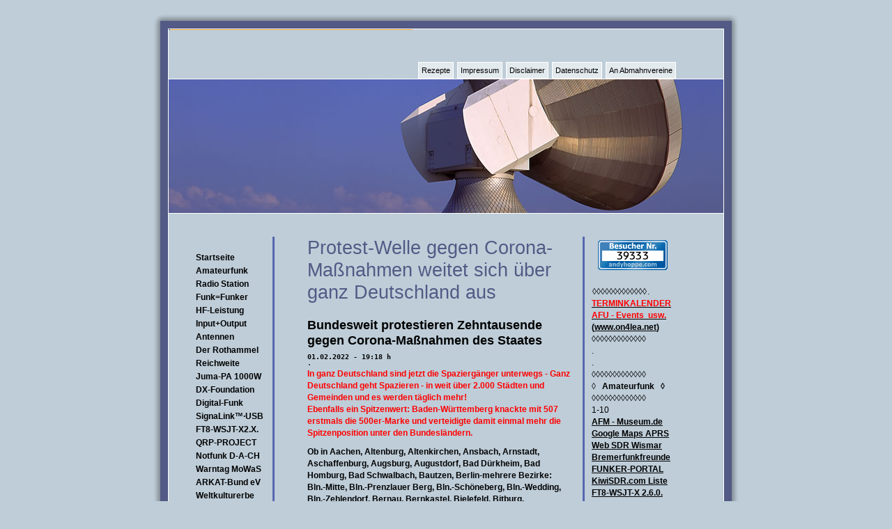

--- FILE ---
content_type: text/html
request_url: https://www.qsl.net/dd6nt/236,0,-spaziergaenger-,index,0.html
body_size: 48759
content:
<!DOCTYPE html PUBLIC "-//W3C//DTD XHTML 1.0 Strict//EN"
    "http://www.w3.org/TR/xhtml1/DTD/xhtml1-strict.dtd">
<html xmlns="http://www.w3.org/1999/xhtml" xml:lang="" lang="">
  <head>
    <meta http-equiv="content-type" content="text/html; charset=us-ascii" />
    <title>
      "Spazierg&auml;nger"
    </title>
    <meta name="language" content="" />
    <meta name="copyright" content="(C) 2026 Georg Orthmann" />
    <meta name="generator" content="Data Becker - Meine Homepage 5" />
    <meta name="keywords" content="" />
    <meta name="audience" content="all, alle" />
    <meta name="MSSmartTagsPreventParsing" content="true" />
    <meta http-equiv="imagetoolbar" content="no" />
    <meta name="robots" content="index,follow" />
    <link rel="stylesheet" type="text/css" href="nn4-main.css" />
    <link rel="stylesheet" type="text/css" href="main-main.css" media="screen, projection" />
    <link rel="stylesheet" type="text/css" href="layout.css" media="screen, projection" />
    <link rel="stylesheet" type="text/css" href="menu.css" media="screen, projection" />
    <link rel="stylesheet" type="text/css" href="format.css" media="screen, projection" />
    <link rel="stylesheet" type="text/css" href="print.css" media="print" /><!--[if gte IE 5]>
<style>
#content {
height: expression(this.scrollHeight <350? "350px" : "auto" );
min-height: 350px;
}
</style>
<![endif]-->
  </head><!-- $Id: standard_index.html 958 2006-02-09 10:54:08Z andreas $ -->
  <body>
    <div id="container">
      <a class="noshow" name="top" id="top"></a>
      <ul id="xtranav">
        <li>
          <a href="412,0,rezepte,index,0.html">Rezepte</a>
        </li>
        <li>
          <a href="11,0,impressum,index,0.html">Impressum</a>
        </li>
        <li>
          <a href="12,0,disclaimer,index,0.html">Disclaimer</a>
        </li>
        <li>
          <a href="51,0,datenschutz,index,0.html">Datenschutz</a>
        </li>
        <li>
          <a href="49,0,an-abmahnvereine,index,0.html">An Abmahnvereine</a>
        </li>
      </ul>
      <div id="headercon">
        <div id="header">
          <div id="headercontent">
            <div id="logo1">
              <a href="index.html"></a>
            </div><!-- headercontent -->
          </div><!-- header -->
        </div>
        <div id="logo2">
          <a href="index.html"></a>
        </div><!-- headercon -->
      </div>
      <div id="menucon">
        <!-- $Id: main_navigation_include.html 617 2006-01-04 21:22:07Z andreas $ -->
        <ul id="menu">
          <li>
            <a href="index.html">Startseite</a>
          </li>
          <li>
            <a href="2,0,amateurfunk,index,0.html">Amateurfunk</a>
          </li>
          <li>
            <a href="282,0,radio-station,index,0.html">Radio Station</a>
          </li>
          <li>
            <a href="91,0,funk-funker,index,0.html">Funk=Funker</a>
          </li>
          <li>
            <a href="367,0,hf-leistung,index,0.html">HF-Leistung</a>
          </li>
          <li>
            <a href="17,0,input-output,index,0.html">Input+Output</a>
          </li>
          <li>
            <a href="47,0,antennen,index,0.html">Antennen</a>
          </li>
          <li>
            <a href="427,0,der-rothammel,index,0.html">Der Rothammel</a>
          </li>
          <li>
            <a href="61,0,reichweite,index,0.html">Reichweite</a>
          </li>
          <li>
            <a href="413,0,juma-pa-1000w,index,0.html">Juma-PA 1000W</a>
          </li>
          <li>
            <a href="69,0,dx-foundation,index,0.html">DX-Foundation</a>
          </li>
          <li>
            <a href="13,0,digital-funk,index,0.html">Digital-Funk</a>
          </li>
          <li>
            <a href="160,0,signalink-usb,index,0.html">SignaLink&trade;&middot;USB</a>
          </li>
          <li>
            <a href="101,0,ft8-wsjt-x2-x-,index,0.html">FT8-WSJT-X2.X.</a>
          </li>
          <li>
            <a href="21,0,qrp-project,index,0.html">QRP-PROJECT</a>
          </li>
          <li>
            <a href="23,0,notfunk-d-a-ch,index,0.html">Notfunk D-A-CH</a>
          </li>
          <li>
            <a href="112,0,warntag-mowas,index,0.html">Warntag MoWaS</a>
          </li>
          <li>
            <a href="113,0,arkat-bund-ev,index,0.html">ARKAT-Bund eV</a>
          </li>
          <li>
            <a href="53,0,weltkulturerbe,index,0.html">Weltkulturerbe</a>
          </li>
          <li>
            <a href="31,0,unesco,index,0.html">UNESCO</a>
          </li>
          <li>
            <a href="25,0,qsl-karte,index,0.html">QSL-Karte</a>
          </li>
          <li>
            <a href="26,0,qsl-versand,index,0.html">QSL-Versand</a>
          </li>
          <li>
            <a href="18,0,iaru,index,0.html">IARU</a>
          </li>
          <li>
            <a href="20,0,itu,index,0.html">ITU</a>
          </li>
          <li>
            <a href="60,0,eurao,index,0.html">EURAO</a>
          </li>
          <li>
            <a href="40,0,harec,index,0.html">HAREC</a>
          </li>
          <li>
            <a href="22,0,garec,index,0.html">GAREC</a>
          </li>
          <li>
            <a href="24,0,bandwacht,index,0.html">Bandwacht</a>
          </li>
          <li>
            <a href="42,0,funkstoerungen,index,0.html">Funkst&ouml;rungen</a>
          </li>
          <li>
            <a href="66,0,emvg-messung,index,0.html">EMVG/Messung</a>
          </li>
          <li>
            <a href="46,0,led-lampen,index,0.html">LED-Lampen</a>
          </li>
          <li>
            <a href="39,0,ohne-club,index,0.html">Ohne Club</a>
          </li>
          <li>
            <a href="43,0,knackpunkt,index,0.html">Knackpunkt</a>
          </li>
          <li>
            <a href="92,0,darc-clubhotel,index,0.html">DARC-Clubhotel</a>
          </li>
          <li>
            <a href="57,0,sdr-netz-dl,index,0.html">SDR-NETZ-DL</a>
          </li>
          <li>
            <a href="67,0,schwarze-liste,index,0.html">Schwarze-Liste</a>
          </li>
          <li>
            <a href="14,0,ham-solar-data,index,0.html">Ham Solar Data</a>
          </li>
          <li>
            <a href="41,0,dl-call-liste,index,0.html">DL Call-Liste</a>
          </li>
          <li>
            <a href="126,0,buchstabieren,index,0.html">Buchstabieren</a>
          </li>
          <li>
            <a href="44,0,bos-funk,index,0.html">BOS-Funk</a>
          </li>
          <li>
            <a href="45,0,bos-polizei,index,0.html">BOS+Polizei</a>
          </li>
          <li>
            <a href="33,0,afug-afuv,index,0.html">AFuG - AFuV</a>
          </li>
          <li>
            <a href="68,0,emrk-art-10,index,0.html">EMRK-Art. 10</a>
          </li>
          <li>
            <a href="50,0,urteil-bgh,index,0.html">Urteil BGH</a>
          </li>
          <li>
            <a href="38,0,funktelegramm,index,0.html">Funktelegramm</a>
          </li>
          <li>
            <a href="59,0,messebesucher,index,0.html">Messebesucher</a>
          </li>
          <li>
            <a href="286,0,eintrittspreise,index,0.html">Eintrittspreise</a>
          </li>
          <li>
            <a href="58,0,messe-spiegel,index,0.html">Messe-Spiegel</a>
          </li>
          <li>
            <a href="281,0,der-neue-anlauf,index,0.html">Der neue Anlauf</a>
          </li>
          <li>
            <a href="72,0,hamradio,index,0.html">HamRadio</a>
          </li>
          <li>
            <a href="63,0,baofeng-uv-9r,index,0.html">Baofeng UV-9R</a>
          </li>
          <li>
            <a href="115,0,qsl-album-1,index,0.html">QSL-Album 1</a>
          </li>
          <li>
            <a href="116,0,qsl-album-2,index,0.html">QSL-Album 2</a>
          </li>
          <li>
            <a href="117,0,qsl-album-3,index,0.html">QSL-Album 3</a>
          </li>
          <li>
            <a href="118,0,qsl-album-4,index,0.html">QSL-Album 4</a>
          </li>
          <li>
            <a href="114,0,om-webseiten,index,0.html">OM - Webseiten</a>
          </li>
          <li>
            <a href="105,0,diplome-dd6nt,index,0.html">Diplome DD6NT</a>
          </li>
          <li>
            <a href="119,0,diplom-album-1,index,0.html">Diplom Album 1</a>
          </li>
          <li>
            <a href="120,0,diplom-album-2,index,0.html">Diplom Album 2</a>
          </li>
          <li>
            <a href="107,0,olivin-bomben,index,0.html">Olivin-Bomben</a>
          </li>
          <li>
            <a href="122,0,70-jahre-darc,index,0.html">70 Jahre DARC</a>
          </li>
          <li>
            <a href="274,0,neue-e-klasse,index,0.html">Neue E-Klasse</a>
          </li>
          <li>
            <a href="291,0,darc-ceo-ade,index,0.html">DARC-CEO: Ade</a>
          </li>
          <li>
            <a href=
            "170,0,-9674-9674-9674-9674-9674-9674-9674-9674-9674-9674-,index,0.html">&loz;&loz;&loz;&loz;&loz;&loz;&loz;&loz;&loz;&loz;</a>
          </li>
          <li>
            <a href="138,0,event-201-genf,index,0.html">EVENT 201 Genf</a>
          </li>
          <li>
            <a href="132,0,das-sars-profil,index,0.html">Das SARS-Profil</a>
          </li>
          <li>
            <a href="145,0,doch-laborvirus,index,0.html">Doch Laborvirus</a>
          </li>
          <li>
            <a href="169,0,doch-aus-labor,index,0.html">Doch aus Labor</a>
          </li>
          <li>
            <a href="178,0,laborursprung,index,0.html">Laborursprung</a>
          </li>
          <li>
            <a href="187,0,biowaffe-sars,index,0.html">Biowaffe: SARS</a>
          </li>
          <li>
            <a href="159,0,bill-gates,index,0.html">Bill Gates</a>
          </li>
          <li>
            <a href="195,0,reduktion,index,0.html">Reduktion</a>
          </li>
          <li>
            <a href="196,0,mit-todesfolge,index,0.html">Mit Todesfolge</a>
          </li>
          <li>
            <a href="175,0,senioren-sediert,index,0.html">Senioren sediert</a>
          </li>
          <li>
            <a href="176,0,-gruenkreuz-,index,0.html">- Gr&uuml;nkreuz -</a>
          </li>
          <li>
            <a href="123,0,covid-impfung,index,0.html">Covid Impfung</a>
          </li>
          <li>
            <a href="177,0,kinder-impfung,index,0.html">Kinder-Impfung</a>
          </li>
          <li>
            <a href="180,0,test-an-schulen,index,0.html">Test an Schulen</a>
          </li>
          <li>
            <a href="156,0,impf-kampagne,index,0.html">Impf Kampagne</a>
          </li>
          <li>
            <a href="184,0,groesserer-busen,index,0.html">Gr&ouml;&szlig;erer-Busen</a>
          </li>
          <li>
            <a href="183,0,bus-geld-strafe,index,0.html">Bus-Geld-Strafe</a>
          </li>
          <li>
            <a href="148,0,nebenwirkung,index,0.html">Nebenwirkung</a>
          </li>
          <li>
            <a href="186,0,kreuz-impfung,index,0.html">Kreuz-Impfung</a>
          </li>
          <li>
            <a href="181,0,impf-todesfaelle,index,0.html">Impf-Todesf&auml;lle</a>
          </li>
          <li>
            <a href="194,0,impfschaeden-i-,index,0.html">Impfsch&auml;den I.</a>
          </li>
          <li>
            <a href="179,0,quarantaene,index,0.html">Quarant&auml;ne</a>
          </li>
          <li>
            <a href="205,0,pfizerkorruption,index,0.html">Pfizerkorruption</a>
          </li>
          <li>
            <a href="127,0,biontech-pfizer,index,0.html">BioNTech/Pfizer</a>
          </li>
          <li>
            <a href="140,0,astrazeneca,index,0.html">AstraZeneca</a>
          </li>
          <li>
            <a href="143,0,curevac-mrna,index,0.html">Curevac mRNA</a>
          </li>
          <li>
            <a href="185,0,johnson-johns-,index,0.html">Johnson&amp;Johns.</a>
          </li>
          <li>
            <a href="189,0,sinopharm,index,0.html">Sinopharm</a>
          </li>
          <li>
            <a href="151,0,vakzin-sputnik,index,0.html">Vakzin Sputnik</a>
          </li>
          <li>
            <a href="202,0,novavax-protein,index,0.html">Novavax Protein</a>
          </li>
          <li>
            <a href="212,0,dna-zycov-d,index,0.html">DNA - ZyCoV-D</a>
          </li>
          <li>
            <a href="191,0,absurdistan-eu,index,0.html">Absurdistan EU</a>
          </li>
          <li>
            <a href="192,0,corona-regeln,index,0.html">Corona-Regeln</a>
          </li>
          <li>
            <a href="124,0,mrna-wirkung,index,0.html">mRNA Wirkung</a>
          </li>
          <li>
            <a href="154,0,mrna-wirkstoff,index,0.html">mRNA Wirkstoff</a>
          </li>
          <li>
            <a href="144,0,impf-standorte,index,0.html">Impf-Standorte</a>
          </li>
          <li>
            <a href="133,0,pflicht-impfung,index,0.html">Pflicht-Impfung</a>
          </li>
          <li>
            <a href="134,0,gehirnwaesche,index,0.html">Gehirnw&auml;sche</a>
          </li>
          <li>
            <a href="135,0,projekt-id2020,index,0.html">Projekt-ID2020</a>
          </li>
          <li>
            <a href="128,0,mri-muenchen,index,0.html">MRI-M&uuml;nchen</a>
          </li>
          <li>
            <a href="129,0,viren-mutation,index,0.html">Viren-Mutation</a>
          </li>
          <li>
            <a href="131,0,uk-mutation,index,0.html">UK - Mutation</a>
          </li>
          <li>
            <a href="136,0,rsa-mutation,index,0.html">RSA-Mutation</a>
          </li>
          <li>
            <a href="130,0,japan-mutation,index,0.html">Japan-Mutation</a>
          </li>
          <li>
            <a href="146,0,ukraine-immun,index,0.html">Ukraine immun</a>
          </li>
          <li>
            <a href="139,0,geheimpapiere,index,0.html">Geheimpapiere</a>
          </li>
          <li>
            <a href="193,0,-rki-geheim,index,0.html">"RKI" - Geheim</a>
          </li>
          <li>
            <a href="149,0,pl-polizei-pl,index,0.html">PL - Polizei - PL</a>
          </li>
          <li>
            <a href="141,0,ethikrat-bayern,index,0.html">Ethikrat Bayern</a>
          </li>
          <li>
            <a href="162,0,-stiko-web-de,index,0.html">"STIKO"web.de</a>
          </li>
          <li>
            <a href="223,0,masken-skandal,index,0.html">Masken-Skandal</a>
          </li>
          <li>
            <a href="166,0,geldvernichtung,index,0.html">Geldvernichtung</a>
          </li>
          <li>
            <a href="171,0,99-7-gesunde,index,0.html">99,7% Gesunde</a>
          </li>
          <li>
            <a href="172,0,intensiv-betten,index,0.html">Intensiv-Betten</a>
          </li>
          <li>
            <a href="163,0,covidschnelltest,index,0.html">Covidschnelltest</a>
          </li>
          <li>
            <a href="200,0,kochsalzloesung,index,0.html">Kochsalzl&ouml;sung</a>
          </li>
          <li>
            <a href="198,0,pfizer-to-go-sb,index,0.html">Pfizer to go SB</a>
          </li>
          <li>
            <a href="206,0,sb-nur-geimpfte,index,0.html">SB nur Geimpfte</a>
          </li>
          <li>
            <a href="207,0,soeders-abkehr,index,0.html">S&ouml;ders Abkehr</a>
          </li>
          <li>
            <a href="203,0,3g-2g-oder-1g,index,0.html">3G - 2G oder 1G</a>
          </li>
          <li>
            <a href="209,0,2g-infantilisten,index,0.html">2G-Infantilisten</a>
          </li>
          <li>
            <a href="214,0,hausverbot-2g,index,0.html">Hausverbot - 2G</a>
          </li>
          <li>
            <a href="215,0,panische-politik,index,0.html">Panische-Politik</a>
          </li>
          <li>
            <a href="210,0,usa-geldstrafe,index,0.html">USA-Geldstrafe</a>
          </li>
          <li>
            <a href="204,0,ausgangssperre,index,0.html">Ausgangssperre</a>
          </li>
          <li>
            <a href="208,0,die-sterbelisten,index,0.html">Die Sterbelisten</a>
          </li>
          <li>
            <a href="216,0,impfstoff-toetet,index,0.html">Impfstoff t&ouml;tet</a>
          </li>
          <li>
            <a href="218,0,-inhaltsstoffe-,index,0.html">- Inhaltsstoffe -</a>
          </li>
          <li>
            <a href="211,0,neu-entzuendung,index,0.html">Neu Entz&uuml;ndung</a>
          </li>
          <li>
            <a href="213,0,grippe-impfung,index,0.html">Grippe-Impfung</a>
          </li>
          <li>
            <a href="199,0,mrna-krank,index,0.html">mRNA - Krank</a>
          </li>
          <li>
            <a href="201,0,gefaesskrankheit,index,0.html">Gef&auml;&szlig;krankheit</a>
          </li>
          <li>
            <a href="174,0,pcr-test-fehler,index,0.html">PCR-Test-Fehler</a>
          </li>
          <li>
            <a href="167,0,prof-dr-b-bridle,index,0.html">Prof.Dr.B.Bridle</a>
          </li>
          <li>
            <a href="168,0,regel-blutung,index,0.html">Regel-Blutung</a>
          </li>
          <li>
            <a href="164,0,totgeimpft-,index,0.html">Totgeimpft ? ? ?</a>
          </li>
          <li>
            <a href="165,0,der-mrna-tod,index,0.html">Der mRNA-Tod</a>
          </li>
          <li>
            <a href="190,0,neu-ansteckung,index,0.html">Neu-Ansteckung</a>
          </li>
          <li>
            <a href="182,0,53-sitzung-1-,index,0.html">53. Sitzung 1.</a>
          </li>
          <li>
            <a href="173,0,54-sitzung-2-,index,0.html">54. Sitzung 2.</a>
          </li>
          <li>
            <a href="197,0,55-sitzung-3-,index,0.html">55. Sitzung 3.</a>
          </li>
          <li>
            <a href="217,0,63-sitzung-4-,index,0.html">63. Sitzung 4.</a>
          </li>
          <li>
            <a href="155,0,ema-e-cooke,index,0.html">EMA - E. Cooke</a>
          </li>
          <li>
            <a href="161,0,eva-herman,index,0.html">Eva Herman</a>
          </li>
          <li>
            <a href="157,0,grundrecht-ade,index,0.html">Grundrecht Ade</a>
          </li>
          <li>
            <a href="158,0,-bverf-gericht-,index,0.html">"BVerf-Gericht"</a>
          </li>
          <li>
            <a href="142,0,prof-w-stoecker,index,0.html">Prof. W. St&ouml;cker</a>
          </li>
          <li>
            <a href="188,0,stoecker-vakzin,index,0.html">St&ouml;cker-Vakzin</a>
          </li>
          <li>
            <a href="147,0,beste-impfung-,index,0.html">Beste Impfung!</a>
          </li>
          <li>
            <a href="153,0,luebeck-impfung,index,0.html">L&uuml;beck-Impfung</a>
          </li>
          <li>
            <a href="232,0,airport-impfung,index,0.html">Airport Impfung</a>
          </li>
          <li>
            <a href="233,0,-lubecavax-,index,0.html">"LubecaVax&trade;"</a>
          </li>
          <li>
            <a href="150,0,vakzin-elisa-,index,0.html">Vakzin "ELISA"</a>
          </li>
          <li>
            <a href="152,0,paul-ehrlich-in-,index,0.html">Paul-Ehrlich-In.</a>
          </li>
          <li>
            <a href="225,0,freier-mensch,index,0.html">Freier Mensch</a>
          </li>
          <li>
            <a href="227,0,der-spiegel,index,0.html">Der Spiegel</a>
          </li>
          <li>
            <a href="226,0,notfallsituation,index,0.html">Notfallsituation</a>
          </li>
          <li>
            <a href="229,0,3g-wahn-stufe,index,0.html">3G Wahn-Stufe</a>
          </li>
          <li>
            <a href="241,0,2g-ist-gekippt,index,0.html">2G ist gekippt</a>
          </li>
          <li>
            <a href="230,0,uebersterblichkt-,index,0.html">&Uuml;bersterblichkt.</a>
          </li>
          <li>
            <a href="237,0,i-stoff-schlecht,index,0.html">I-Stoff schlecht</a>
          </li>
          <li>
            <a href="231,0,impfdurchbruch,index,0.html">Impfdurchbruch</a>
          </li>
          <li>
            <a href="234,0,der-suendenbock,index,0.html">Der S&uuml;ndenbock</a>
          </li>
          <li>
            <a href="235,0,science-fiction,index,0.html">Science Fiction</a>
          </li>
          <li>
            <span>"Spazierg&auml;nger"</span>
          </li>
          <li>
            <a href="238,0,der-buergerkrieg,index,0.html">Der B&uuml;rgerkrieg</a>
          </li>
          <li>
            <a href="239,0,-schlagstoecke-,index,0.html">- Schlagst&ouml;cke -</a>
          </li>
          <li>
            <a href="244,0,ein-polizeierfolg,index,0.html">Ein Polizeierfolg</a>
          </li>
          <li>
            <a href="240,0,kein-ausrotten,index,0.html">Kein Ausrotten</a>
          </li>
          <li>
            <a href="242,0,neue-welle-ihu,index,0.html">Neue Welle IHU</a>
          </li>
          <li>
            <a href="243,0,sterberate-40-,index,0.html">Sterberate 40%</a>
          </li>
          <li>
            <a href="245,0,acura-kliniken,index,0.html">ACURA Kliniken</a>
          </li>
          <li>
            <a href="247,0,maengel-studie,index,0.html">M&auml;ngel-Studie</a>
          </li>
          <li>
            <a href="246,0,neu-impfpflicht,index,0.html">Neu Impfpflicht</a>
          </li>
          <li>
            <a href="248,0,immunglobulin,index,0.html">Immunglobulin</a>
          </li>
          <li>
            <a href="249,0,trucks-in-der-eu,index,0.html">Trucks in der EU</a>
          </li>
          <li>
            <a href="250,0,corona-ohrfeige,index,0.html">Corona-Ohrfeige</a>
          </li>
          <li>
            <a href="251,0,neu-top-thema,index,0.html">Neu: Top Thema</a>
          </li>
          <li>
            <a href="252,0,2-brief-an-pei-,index,0.html">2. Brief an "PEI"</a>
          </li>
          <li>
            <a href="253,0,apokalyptiker,index,0.html">Apokalyptiker</a>
          </li>
          <li>
            <a href="254,0,fledermaus-,index,0.html">Fledermaus ???</a>
          </li>
          <li>
            <a href="255,0,bln-feuerwehr,index,0.html">Bln.-Feuerwehr</a>
          </li>
          <li>
            <a href="256,0,zwangsimpfung,index,0.html">Zwangsimpfung</a>
          </li>
          <li>
            <a href="257,0,suizid-impfung,index,0.html">Suizid-Impfung</a>
          </li>
          <li>
            <a href="258,0,99-antikoerper,index,0.html">99% Antik&ouml;rper</a>
          </li>
          <li>
            <a href="259,0,landesverrat,index,0.html">Landesverrat</a>
          </li>
          <li>
            <a href="260,0,die-katastrophe,index,0.html">Die Katastrophe</a>
          </li>
          <li>
            <a href="261,0,mrna-widerruf,index,0.html">mRNA-Widerruf</a>
          </li>
          <li>
            <a href="262,0,der-coronatan,index,0.html">Der Coronatan</a>
          </li>
          <li>
            <a href="263,0,corona-taeter,index,0.html">Corona-T&auml;ter</a>
          </li>
          <li>
            <a href="264,0,schlaganfaelle,index,0.html">Schlaganf&auml;lle</a>
          </li>
          <li>
            <a href="265,0,mdb-korruption,index,0.html">MDB-Korruption</a>
          </li>
          <li>
            <a href="266,0,oster-panik-eier,index,0.html">Oster&middot;Panik&middot;Eier</a>
          </li>
          <li>
            <a href="267,0,hass-auf-juden,index,0.html">Hass auf Juden</a>
          </li>
          <li>
            <a href="269,0,pflege-impfung,index,0.html">Pflege-Impfung</a>
          </li>
          <li>
            <a href="272,0,covid-congress,index,0.html">Covid-Congress</a>
          </li>
          <li>
            <a href="273,0,affenpocken,index,0.html">Affenpocken</a>
          </li>
          <li>
            <a href="275,0,hungerplan,index,0.html">Hungerplan</a>
          </li>
          <li>
            <a href="268,0,ausser-kontrolle,index,0.html">Au&szlig;er Kontrolle</a>
          </li>
          <li>
            <a href="270,0,impfschaeden-ii-,index,0.html">Impfsch&auml;den II.</a>
          </li>
          <li>
            <a href="276,0,ard-plattform,index,0.html">ARD Plattform</a>
          </li>
          <li>
            <a href="277,0,corona-grippe,index,0.html">Corona=Grippe</a>
          </li>
          <li>
            <a href="278,0,im-freien-fall,index,0.html">Im freien Fall</a>
          </li>
          <li>
            <a href="279,0,fatale-situation,index,0.html">Fatale Situation</a>
          </li>
          <li>
            <a href="280,0,layla-index,index,0.html">Layla - Index</a>
          </li>
          <li>
            <a href="284,0,infektion-besser,index,0.html">Infektion besser</a>
          </li>
          <li>
            <a href="289,0,nuklear-studie,index,0.html">Nuklear Studie</a>
          </li>
          <li>
            <a href="288,0,ende-der-maske,index,0.html">Ende der Maske</a>
          </li>
          <li>
            <a href="292,0,betrueger-pfizer,index,0.html">Betr&uuml;ger: Pfizer</a>
          </li>
          <li>
            <a href="296,0,lauterbach-uni,index,0.html">Lauterbach-UNI</a>
          </li>
          <li>
            <a href="299,0,k-lauterbach-2-,index,0.html">K. Lauterbach 2.</a>
          </li>
          <li>
            <a href="297,0,baerbock-oje-,index,0.html">Baerbock - oje !</a>
          </li>
          <li>
            <a href="290,0,die-welt-lacht,index,0.html">Die Welt lacht</a>
          </li>
          <li>
            <a href="293,0,s-wagenknecht,index,0.html">S. Wagenknecht</a>
          </li>
          <li>
            <a href="295,0,120-profiteure,index,0.html">120 Profiteure</a>
          </li>
          <li>
            <a href="294,0,partyszene,index,0.html">Partyszene</a>
          </li>
          <li>
            <a href="298,0,wagner-soeldner,index,0.html">Wagner-S&ouml;ldner</a>
          </li>
          <li>
            <a href="300,0,buendnis-partei,index,0.html">B&uuml;ndnis Partei</a>
          </li>
          <li>
            <a href="301,0,virality-project,index,0.html">Virality Project</a>
          </li>
          <li>
            <a href="302,0,5-mrd-skandal,index,0.html">5 Mrd.-Skandal</a>
          </li>
          <li>
            <a href="303,0,vegan-toedlich,index,0.html">Vegan - t&ouml;dlich</a>
          </li>
          <li>
            <a href="304,0,geburtendefizit,index,0.html">Geburtendefizit</a>
          </li>
          <li>
            <a href="305,0,waermepumpen,index,0.html">W&auml;rmepumpen</a>
          </li>
          <li>
            <a href="307,0,irrtum-erkannt,index,0.html">Irrtum erkannt</a>
          </li>
          <li>
            <a href="306,0,demokratieende,index,0.html">Demokratieende</a>
          </li>
          <li>
            <a href="308,0,gas-kuhhandel,index,0.html">Gas-Kuhhandel</a>
          </li>
          <li>
            <a href="309,0,ruinoese-politik,index,0.html">Ruin&ouml;se Politik</a>
          </li>
          <li>
            <a href="310,0,plan-verarmung,index,0.html">Plan-Verarmung</a>
          </li>
          <li>
            <a href="311,0,agora-sefep,index,0.html">AGORA / SEFEP</a>
          </li>
          <li>
            <a href="312,0,-america-first-,index,0.html">"America First"</a>
          </li>
          <li>
            <a href="313,0,gruene-scheitern,index,0.html">Gr&uuml;ne scheitern</a>
          </li>
          <li>
            <a href="314,0,messerverbot,index,0.html">Messerverbot</a>
          </li>
          <li>
            <a href="315,0,sb-nur-mit-app,index,0.html">SB nur mit App</a>
          </li>
          <li>
            <a href="316,0,-anzeigeritis-,index,0.html">"Anzeigeritis"</a>
          </li>
          <li>
            <a href="317,0,17-juni-1953,index,0.html">17. Juni 1953</a>
          </li>
          <li>
            <a href="318,0,asyl-container,index,0.html">Asyl-Container</a>
          </li>
          <li>
            <a href="319,0,patient-null,index,0.html">Patient Null</a>
          </li>
          <li>
            <a href="320,0,bn-gymnasium,index,0.html">BN: Gymnasium</a>
          </li>
          <li>
            <a href="329,0,ins-asyl-gelockt,index,0.html">Ins Asyl gelockt</a>
          </li>
          <li>
            <a href="328,0,kinderschaender,index,0.html">Kindersch&auml;nder</a>
          </li>
          <li>
            <a href="321,0,wagner-putsch,index,0.html">Wagner-Putsch</a>
          </li>
          <li>
            <a href="322,0,amtlich-illegal,index,0.html">Amtlich-illegal</a>
          </li>
          <li>
            <a href="323,0,afd-sonneberg,index,0.html">AfD Sonneberg</a>
          </li>
          <li>
            <a href="324,0,bvg-anno-1933,index,0.html">BVG anno 1933</a>
          </li>
          <li>
            <a href="325,0,was-ist-rechts-,index,0.html">Was ist rechts?</a>
          </li>
          <li>
            <a href="327,0,volksverhetzung,index,0.html">Volksverhetzung</a>
          </li>
          <li>
            <a href="326,0,elek-auto-ende,index,0.html">Elek. Auto Ende</a>
          </li>
          <li>
            <a href="337,0,das-e-auto-lied,index,0.html">Das E-Auto Lied</a>
          </li>
          <li>
            <a href="330,0,corona-geheim,index,0.html">Corona-Geheim</a>
          </li>
          <li>
            <a href="331,0,star-30-stirbt,index,0.html">Star 30 stirbt</a>
          </li>
          <li>
            <a href="332,0,heizgesetz-stop,index,0.html">Heizgesetz Stop</a>
          </li>
          <li>
            <a href="333,0,gewaltexzesse,index,0.html">Gewaltexzesse</a>
          </li>
          <li>
            <a href="334,0,lampedusa-ngo,index,0.html">Lampedusa NGO</a>
          </li>
          <li>
            <a href="335,0,hat-ausgebadet,index,0.html">Hat Ausgebadet</a>
          </li>
          <li>
            <a href="336,0,-impfskandal-,index,0.html">-Impfskandal-</a>
          </li>
          <li>
            <a href="398,0,astra-am-ende,index,0.html">Astra am Ende</a>
          </li>
          <li>
            <a href="399,0,ermaechtigung,index,0.html">Erm&auml;chtigung</a>
          </li>
          <li>
            <a href="338,0,5-6-zuwanderer,index,0.html">5-6 Zuwanderer</a>
          </li>
          <li>
            <a href="339,0,ausreiseverbot,index,0.html">Ausreiseverbot</a>
          </li>
          <li>
            <a href="340,0,absturzanalyse,index,0.html">Absturzanalyse</a>
          </li>
          <li>
            <a href="341,0,getreideschiffe,index,0.html">Getreideschiffe</a>
          </li>
          <li>
            <a href="342,0,fischvergiftung,index,0.html">Fischvergiftung</a>
          </li>
          <li>
            <a href="343,0,raubtier-alarm,index,0.html">Raubtier-Alarm</a>
          </li>
          <li>
            <a href="344,0,eisessen-obszoen,index,0.html">Eisessen obsz&ouml;n</a>
          </li>
          <li>
            <a href="345,0,vergewaltigung,index,0.html">Vergewaltigung</a>
          </li>
          <li>
            <a href="347,0,goerli-einzaeunen,index,0.html">G&ouml;rli einz&auml;unen</a>
          </li>
          <li>
            <a href="346,0,penny-boykott,index,0.html">Penny Boykott</a>
          </li>
          <li>
            <a href="348,0,das-mass-ist-voll,index,0.html">Das Ma&szlig; ist voll</a>
          </li>
          <li>
            <a href="349,0,suppenkasper,index,0.html">Suppenkasper</a>
          </li>
          <li>
            <a href="350,0,tv-klima-alarm,index,0.html">TV-Klima-Alarm</a>
          </li>
          <li>
            <a href="351,0,impfarzt-59-tot,index,0.html">Impfarzt 59 tot</a>
          </li>
          <li>
            <a href="352,0,meiler-ans-netz,index,0.html">Meiler ans Netz</a>
          </li>
          <li>
            <a href="353,0,zdf-fake-news,index,0.html">ZDF-Fake News</a>
          </li>
          <li>
            <a href="354,0,habeck-am-ende,index,0.html">Habeck am Ende</a>
          </li>
          <li>
            <a href="355,0,-myokarditis-,index,0.html">- Myokarditis -</a>
          </li>
          <li>
            <a href="356,0,hass-und-hetze,index,0.html">Hass und Hetze</a>
          </li>
          <li>
            <a href="357,0,asyl-tourismus,index,0.html">Asyl-Tourismus</a>
          </li>
          <li>
            <a href="358,0,stephan-kramer,index,0.html">Stephan Kramer</a>
          </li>
          <li>
            <a href="359,0,13-august-1961,index,0.html">13. August 1961</a>
          </li>
          <li>
            <a href="360,0,-zufalls-gruene-,index,0.html">"Zufalls Gr&uuml;ne"</a>
          </li>
          <li>
            <a href="361,0,no-thank-you,index,0.html">No, - thank you</a>
          </li>
          <li>
            <a href="362,0,buergergeld,index,0.html">B&uuml;rgergeld</a>
          </li>
          <li>
            <a href="363,0,handlungsfaehig,index,0.html">Handlungsf&auml;hig</a>
          </li>
          <li>
            <a href="364,0,der-corona-gau,index,0.html">Der Corona-Gau</a>
          </li>
          <li>
            <a href="365,0,drosten-nackt-,index,0.html">Drosten "nackt"</a>
          </li>
          <li>
            <a href="366,0,joints-fuer-alle,index,0.html">Joints f&uuml;r alle</a>
          </li>
          <li>
            <a href="368,0,streitigkeiten,index,0.html">Streitigkeiten</a>
          </li>
          <li>
            <a href="369,0,youtube-zensur,index,0.html">Youtube Zensur</a>
          </li>
          <li>
            <a href="370,0,tod-im-cockpit,index,0.html">Tod im Cockpit</a>
          </li>
          <li>
            <a href="371,0,drostens-luegen,index,0.html">Drostens L&uuml;gen</a>
          </li>
          <li>
            <a href="372,0,hitzeschutzplan,index,0.html">Hitzeschutzplan</a>
          </li>
          <li>
            <a href="373,0,kreml-sanktion,index,0.html">Kreml Sanktion</a>
          </li>
          <li>
            <a href="374,0,heime-in-berlin,index,0.html">Heime in Berlin</a>
          </li>
          <li>
            <a href="375,0,cov-immunitaet,index,0.html">CoV-Immunit&auml;t</a>
          </li>
          <li>
            <a href="376,0,service-act-dsa,index,0.html">Service-Act DSA</a>
          </li>
          <li>
            <a href="377,0,kinder-studie,index,0.html">Kinder Studie</a>
          </li>
          <li>
            <a href="378,0,-kaept-n-iglo-,index,0.html">"K&auml;pt&rsquo;n-Iglo&reg;"</a>
          </li>
          <li>
            <a href="379,0,pharmastandort,index,0.html">Pharmastandort</a>
          </li>
          <li>
            <a href="380,0,burka-verbot-ch,index,0.html">Burka Verbot CH</a>
          </li>
          <li>
            <a href="381,0,ueber-160-boote,index,0.html">&Uuml;ber 160 Boote</a>
          </li>
          <li>
            <a href="382,0,araber-luebeck,index,0.html">Araber+L&uuml;beck</a>
          </li>
          <li>
            <a href="383,0,ard-manipuliert,index,0.html">ARD manipuliert</a>
          </li>
          <li>
            <a href="384,0,drosten-wende,index,0.html">Drosten-Wende</a>
          </li>
          <li>
            <a href="389,0,fake-impfstoff,index,0.html">Fake-Impfstoff</a>
          </li>
          <li>
            <a href="385,0,afd-anschlag,index,0.html">AfD-Anschlag</a>
          </li>
          <li>
            <a href="386,0,islamisten-is-,index,0.html">Islamisten (IS)</a>
          </li>
          <li>
            <a href="390,0,boeller-kaempfe,index,0.html">B&ouml;ller-K&auml;mpfe</a>
          </li>
          <li>
            <a href="391,0,bauern-demo,index,0.html">Bauern-Demo</a>
          </li>
          <li>
            <a href="393,0,fake-gegen-afd,index,0.html">Fake gegen AfD</a>
          </li>
          <li>
            <a href="392,0,atom-akten,index,0.html">Atom-Akten</a>
          </li>
          <li>
            <a href="394,0,bw-ist-am-ende,index,0.html">BW ist am Ende</a>
          </li>
          <li>
            <a href="395,0,daten-geloescht,index,0.html">Daten gel&ouml;scht</a>
          </li>
          <li>
            <a href="400,0,hawala-banking,index,0.html">Hawala-Banking</a>
          </li>
          <li>
            <a href="402,0,messerangriffe,index,0.html">Messerangriffe</a>
          </li>
          <li>
            <a href="224,0,ein-teelichtofen-,index,0.html">Ein Teelichtofen!</a>
          </li>
          <li>
            <a href="228,0,bratwurst-party,index,0.html">Bratwurst Party</a>
          </li>
          <li>
            <a href="285,0,kueche-ohne-gas,index,0.html">K&uuml;che ohne Gas</a>
          </li>
          <li>
            <a href="401,0,cordierit-steine,index,0.html">Cordierit Steine</a>
          </li>
          <li>
            <a href="431,0,santoku-messer,index,0.html">Santoku-Messer</a>
          </li>
          <li>
            <a href="387,0,umluft-pfanne,index,0.html">Umluft+Pfanne</a>
          </li>
          <li>
            <a href="434,0,airfryer-timer,index,0.html">AirFryer-Timer</a>
          </li>
          <li>
            <a href="396,0,leckere-suppen,index,0.html">Leckere Suppen</a>
          </li>
          <li>
            <a href="397,0,suppen-2-teil,index,0.html">Suppen - 2. Teil</a>
          </li>
          <li>
            <a href="388,0,-casler-braten,index,0.html">"Casler"-Braten</a>
          </li>
          <li>
            <a href="433,0,knoblauchwiege,index,0.html">Knoblauchwiege</a>
          </li>
          <li>
            <a href="406,0,rouladenrezept,index,0.html">Rouladenrezept</a>
          </li>
          <li>
            <a href="410,0,dubai-schokold-,index,0.html">Dubai Schokold.</a>
          </li>
          <li>
            <a href="287,0,gruene-woche,index,0.html">Gr&uuml;ne Woche</a>
          </li>
          <li>
            <a href="403,0,commerzbank,index,0.html">COMMERZBANK</a>
          </li>
          <li>
            <a href="404,0,gruene-am-ende,index,0.html">Gr&uuml;ne am Ende</a>
          </li>
          <li>
            <a href="405,0,gruene-wirkung,index,0.html">Gr&uuml;ne-Wirkung</a>
          </li>
          <li>
            <a href="408,0,gates-in-kenia,index,0.html">Gates in Kenia</a>
          </li>
          <li>
            <a href="409,0,geoengineering,index,0.html">GeoEngineering</a>
          </li>
          <li>
            <a href="419,0,us-bio-labor,index,0.html">US-Bio-Labor</a>
          </li>
          <li>
            <a href="411,0,gez-abschaffen,index,0.html">GEZ Abschaffen</a>
          </li>
          <li>
            <a href="414,0,habecks-klage,index,0.html">Habecks-Klage</a>
          </li>
          <li>
            <a href="415,0,neuwahl-termin,index,0.html">Neuwahl Termin</a>
          </li>
          <li>
            <a href="416,0,1-5-millio-afd,index,0.html">1,5 Millio. - AfD</a>
          </li>
          <li>
            <a href="417,0,merz-mit-weidel,index,0.html">Merz mit Weidel</a>
          </li>
          <li>
            <a href="418,0,asyl-industrie,index,0.html">Asyl-Industrie</a>
          </li>
          <li>
            <a href="420,0,neuer-sheriff,index,0.html">Neuer Sheriff</a>
          </li>
          <li>
            <a href="421,0,afd-diakonie,index,0.html">AfD - Diakonie</a>
          </li>
          <li>
            <a href="422,0,messerstecher,index,0.html">Messerstecher</a>
          </li>
          <li>
            <a href="423,0,verdraengung,index,0.html">Verdr&auml;ngung</a>
          </li>
          <li>
            <a href="424,0,merz-vergessen,index,0.html">Merz Vergessen</a>
          </li>
          <li>
            <a href="425,0,cdu-ngo-spd,index,0.html">CDU NGO SPD</a>
          </li>
          <li>
            <a href="426,0,sed-bundestag,index,0.html">SED-Bundestag</a>
          </li>
          <li>
            <a href="428,0,habeck-am-ende,index,0.html">Habeck am Ende</a>
          </li>
          <li>
            <a href="429,0,eu-korruption,index,0.html">EU-Korruption</a>
          </li>
          <li>
            <a href="430,0,31000-afghanen,index,0.html">31000 Afghanen</a>
          </li>
          <li>
            <a href="432,0,kanzler-f-merz,index,0.html">Kanzler: F.Merz</a>
          </li>
          <li>
            <a href="435,0,f-merz-platz-18,index,0.html">F.Merz Platz 18</a>
          </li>
          <li>
            <a href="436,0,schattenflotte,index,0.html">Schattenflotte</a>
          </li>
          <li>
            <a href="437,0,1-million-miete,index,0.html">1 Million Miete</a>
          </li>
          <li>
            <a href="438,0,halbleiterkrise,index,0.html">Halbleiterkrise</a>
          </li>
          <li>
            <a href="3,0,links-,index,0.html">LINKS . . . . .</a>
          </li>
          <li>
            <a href="109,0,suche-gebe-ab,index,0.html">Suche &bull; gebe ab</a>
          </li>
        </ul>
        <p class="menubot">
          &nbsp;
        </p><!-- menucon -->
      </div>
      <div id="maincon">
        <div id="main">
          <div id="maincontent">
            <div id="column">
              <p>
                &nbsp;&nbsp; <a title="Counter" href="https://www.andyhoppe.com/"><img alt=
                "Counter" src=
                "https://c.andyhoppe.com/1578839765" /></a>&nbsp;<strong>&nbsp;</strong>
              </p>
              <address>
                <span class=
                "Myellow Cblack">&loz;&loz;&loz;&loz;&loz;&loz;&loz;&loz;&loz;&loz;&loz;&loz;&loz;</span>.
              </address>
              <address>
                <a title="Terminkalender von ON4LEA mit Amateurfunkterminen usw." href=
                "http://on4lea.bplaced.net/termine.htm" target="_blank"><strong class=
                "Cred">TERMINKALENDER</strong></a>
              </address>
              <address>
                <a href="http://on4lea.bplaced.net/termine.htm" target="_blank"><strong class=
                "Cred">AFU&nbsp;- Events&nbsp; usw.</strong></a>
              </address>
              <address class="Cred">
                <strong class="Cblack">(<a href=
                "http://www.on4lea.net">www.on4lea.net</a>)</strong>&nbsp;
              </address>
              <address class="Cblack">
                &loz;&loz;&loz;&loz;&loz;&loz;&loz;&loz;&loz;&loz;&loz;&loz;&loz;
              </address>
              <address class="Cblack">
                .
              </address>
              <address class="Cblack">
                .
              </address>
              <address class="Cblack">
                &loz;&loz;&loz;&loz;&loz;&loz;&loz;&loz;&loz;&loz;&loz;&loz;&loz;&nbsp;
              </address>
              <address class="Cblack">
                &loz;&nbsp; &nbsp;<strong>Amateurfunk&nbsp;&nbsp; &loz;</strong>&nbsp;
              </address>
              <address class="Cblack">
                &loz;&loz;&loz;&loz;&loz;&loz;&loz;&loz;&loz;&loz;&loz;&loz;&loz;
              </address>
              <address>
                1-10&nbsp;
              </address>
              <address>
                <strong><a title="Amateur-Funk-Museum e.V. - AFM Mitglied # 0561" href=
                "http://www.amateurfunkmuseum.de/de" target="_blank">AFM -
                Museum.de</a></strong>&nbsp;
              </address>
              <address>
                <strong><a title="Google Maps APRS" href=
                "https://aprs.fi/#!lat=52.54160&amp;lng=13.39040" target="_blank">Google Maps
                APRS</a>&nbsp;</strong>
              </address>
              <address>
                <a title="web SDR Wismar" href="http://dlwis-websdr.ham-radio-op.net:8901/" target=
                "_blank"><strong>Web SDR Wismar</strong></a>&nbsp;
              </address>
              <address>
                <strong><a title="Bremerfunkfreunde.de" href=
                "https://bremerfunkfreunde.de/index.php" target=
                "_blank">Bremerfunkfreunde</a></strong>&nbsp;
              </address>
              <address>
                <strong><a title="Das FUNKER-PORTAL.de" href="https://www.funkerportal.de/" target=
                "_blank">FUNKER-PORTAL</a></strong>&nbsp;
              </address>
              <address>
                <strong><a title="KiwiSDR.com - Liste" href="http://kiwisdr.com/public/" target=
                "_blank">KiwiSDR.com&nbsp;Liste</a></strong>
              </address>
              <address>
                <a title="WSJT-X 2.5.4." href=
                "https://www.physics.princeton.edu//pulsar/K1JT/wsjtx.html" target=
                "_blank"><strong>FT8-WSJT-X 2.6.0.</strong></a>
              </address>
              <address>
                <strong><a title=
                "Klone FT8-WSJT-Z - F&uuml;r Automatic-Betrieb mit FT8-WSJT-X 2.2.1. " href=
                "https://sourceforge.net/projects/wsjt-z/" target="_blank">FT8-WSJT-Z
                Klone</a>&nbsp;</strong>
              </address>
              <address>
                <strong><a title="Bedienungsanleitung-deutsch f&uuml;r FT8-WSJT-X 2.5.0." href=
                "https://www.physics.princeton.edu//pulsar/K1JT/wsjtx-doc/wsjtx-main-2.5.0_de.pdf"
                target="_blank">FT8-Manual&nbsp; 2.5.0.</a></strong>
              </address>
              <address>
                <strong><a title="SignaLink&trade; - USB" href=
                "https://qsl.net/dd6nt/160,0,signalink-usb,index,0.html" target=
                "_blank">SignaLink&trade; - USB</a></strong>
              </address>
              <address>
                11-20&nbsp;
              </address>
              <address>
                <strong><a title="World Castles Award Group.org" href="http://wcagroup.org/"
                target="_blank">Castles Award.org</a></strong>&nbsp;
              </address>
              <address>
                <a title="Gute Informations-Seite aus &Ouml;sterrech" href=
                "http://www.funknews.at/2/funknews/" target=
                "_blank"><strong>INFO-Funknews.at</strong></a>
              </address>
              <address>
                <a title="RigPix-Datenbank f&uuml;r Gr&auml;te, Antennen und Zubeh&ouml;r." href=
                "http://www.rigpix.com/" target=
                "_blank"><strong>RigPix-Datenbank</strong></a><strong>&nbsp;</strong>&nbsp;
              </address>
              <address>
                <strong><a title=
                "Copyright &copy; 2020 Heil Sound Ltd. &middot; 5800 N. Illinois Street Fairview Heights, IL 62208 &middot; (618) 257-3000 Heil-Sound Microphones USA."
                href="https://heilsound.com/" target="_blank">Heil-Microphones</a></strong>
              </address>
              <address>
                <strong><a title=
                "Informationen zum TONO&trade; Theta-350 Digital Communicationscomputer finden Sie auch nach dem kostenlosen Ausdruck des Manuals in engl. Ausfertigung."
                href="https://qsl.net/dd6nt/13,0,digital-funk,index,0.html" target=
                "_blank">TONO&trade; Theta-350</a></strong>&nbsp;
              </address>
              <address>
                <strong><a title="Kotalog von 1995 - ANNECKE-Antennenkoppler " href=
                "https://www.dl9nbj.de/wordpress/wp-content/uploads/Annecke-Liste-1995.pdf" target=
                "_blank">ANNECKE-Koppler</a></strong>&nbsp;
              </address>
              <address>
                <a title="TX-RX-Hilberling 8000 usw." href="https://www.hilberling.de/amateurfunk/"
                target="_blank"><strong>TX/RX - Hilberling</strong></a>
              </address>
              <address>
                ----------------------&nbsp;
              </address>
              <address>
                <a title="ELEKRAFT - QRP.de Projekt" href=
                "https://www.qrpproject.de/NavigationDL_Ele.html" target=
                "_blank"><strong>ELECRAFT</strong><strong>-QRP.de</strong></a>
              </address>
              <address>
                <a title="Morsetasten vom Feinsten - Schurr usw." href=
                "https://www.dl1dsn.de/morse-collection/" target="_blank"><strong>SCHURR -
                Tasten</strong></a>&nbsp;
              </address>
              <address>
                21-30&nbsp;
              </address>
              <address class="Cblack">
                <strong><a title="AfuGrpBWStO-Daun" href="http://ov-k34.de/dr50bund.html" target=
                "_blank">GrpBWStO-Daun</a></strong>
              </address>
              <address>
                <a title="Bildergalerie des Ortsverbandes" href="http://ov-k34.de/galerie.html"
                target="_blank"><strong>BW - Vulkaneifel</strong></a><strong>&nbsp;</strong>
              </address>
              <address>
                <a title="Tetrapol - B&uuml;ndelfunk - Bundeswehr (BW)" href=
                "https://www.bundeswehr.de/de/ausruestung-technik-bundeswehr/cybersysteme-bundeswehr/tetrapol-bundeswehr"
                target="_blank"><strong>BW</strong><strong>&nbsp;-
                B&uuml;ndelfunk</strong></a>&nbsp;
              </address>
              <address>
                <strong><a title="BW - Clubstation DL1965WH" href=
                "http://www.ov-k34.de/dl1965wh.html" target="_blank">BW -
                DL1965WH</a></strong>&nbsp;
              </address><a title="&Uuml;berfl&uuml;ge der ISS in Berlin" href=
              "https://www.heavens-above.com/PassSummary.aspx?lat=52.5171&amp;lng=13.4421&amp;loc=Berlin&amp;alt=0&amp;tz=CET"
              target="_blank"><strong>&Uuml;berfl&uuml;ge</strong>&nbsp;<strong>der
              ISS</strong></a>&nbsp;
              <address>
                <strong><a title="AMSAT Deutschland (AMSAT-DL.org) deutsch/englisch" href=
                "https://amsat-dl.org/" target="_blank">AMSAT - DL - org</a></strong>&nbsp;
              </address>
              <address>
                <strong><a title="qo-100 Es&acute;hail-2 Amateurfunk-Satellit" href=
                "https://eshail.batc.org.uk/nb/" target="_blank">QO-100
                Es&acute;hail-2</a></strong>&nbsp;
              </address>
              <address>
                <a title="Flugradar24 - Weltweiten Flugverkehr beobachten" href=
                "https://www.flightradar24.com/52.65,12.08/7" target=
                "_blank"><strong>Flugradar24.com</strong></a>&nbsp;&nbsp;
              </address>
              <address>
                <strong><a title="Marine Traffic" href=
                "https://www.marinetraffic.com/en/ais/home/centerx:-12.0/centery:24.9/zoom:4"
                target="_blank">Marine-Traffic.com<strong>&nbsp;</strong></a></strong>
              </address>
              <address>
                <strong><a title="US Navy Communication" href="http://www.navy-radio.com/" target=
                "_blank">US Navy Radio.com</a>&nbsp;&nbsp;</strong>
              </address>
              <address>
                31-40&nbsp;
              </address>
              <address>
                <strong><a title="Schifffahrt" href=
                "https://www.bsh.de/DE/THEMEN/Schifffahrt/schifffahrt_node.html" target=
                "_blank">BSH See-Fahrt.de</a>&nbsp;&nbsp;</strong>
              </address>
              <address>
                <strong><a title="See Funk Netz" href="http://www.seefunknetz.de/homepage.htm"
                target="_blank">See-Funk-Netz.de</a>&nbsp;</strong>&nbsp;
              </address>
              <address>
                <strong><a title="Die Marine-Funker e.V." href="https://mf-runde.de/" target=
                "_blank">Marine-Funker.de</a>&nbsp;&nbsp;</strong>
              </address>
              <address>
                <strong><a title="Verkehrsmeldungen f&uuml;r Berlin - Stau, Baustellen usw." href=
                "https://viz.berlin.de/verkehr-in-berlin/" target="_blank">Verkehr in
                Berlin&nbsp;</a></strong>
              </address>
              <address>
                <strong><a title="Apenp&auml;sse - Alpenstrassen - Sperrungen usw." href=
                "https://www.alpen-journal.de/alpenpaesse" target=
                "_blank">Alpenportal-P&auml;sse</a>&nbsp;</strong>
              </address>
              <address>
                <strong><a title="Wetter - Meteox.de / mit Gewitter Anzeige" href=
                "https://www.niederschlagsradar.de/" target="_blank">Wetter -
                Meteox.de</a>&nbsp;</strong>
              </address>
              <address>
                <strong><a title="Gewitter-Weltkarte" href=
                "http://de.blitzortung.org/live_lightning_maps.php" target=
                "_blank">Gewitter-Weltkarte</a>&nbsp;&nbsp;</strong>
              </address>
              <address>
                <strong><a title="Unwetterwarnungen" href="http://www.wetter24.de/warnungen/"
                target="_blank">Unwetterwarnung&nbsp;&nbsp;</a></strong>
              </address>
              <address>
                <strong><a title="Hochwasser-Portal - Hochwasserzentralen.de" href=
                "https://www.hochwasserzentralen.de/index.htm" target=
                "_blank">Hochwasser-Portal</a></strong>&nbsp;
              </address>
              <address>
                <strong><a title="Bodenseehochwasser-Info und Pegelst&auml;nde" href=
                "http://www.bodenseehochwasser.info/" target=
                "_blank">Bodensee-Pegel</a></strong>&nbsp;
              </address>
              <address>
                41-50&nbsp;
              </address>
              <address>
                <strong><a title="Seismic-Monitor Erdbeben-Warte - GFZ-Potsdam" href=
                "http://geofon.gfz-potsdam.de/eqinfo/seismon/globmon.php" target=
                "_blank">Erdbeben-Monitor</a></strong>
              </address>
              <address>
                <strong><a title="Vulkan-Ausbr&uuml;che - International - Weltweit - Aktuell" href=
                "http://www.vulkane.net/blogmobil/category/nachrichten-ueber-vulkanausbrueche/"
                target="_blank">Vulkan-Ausbr&uuml;che</a></strong>&nbsp;
              </address>
              <address>
                <strong><strong><a title="Arbeitskreis Notfunk in DL-OE-HB9 von DJ1NG" href=
                "https://aknotfunk.de/" target="_blank">AK-NOTFUNK.de</a></strong></strong>
              </address>
              <address>
                <strong><a title="Warnungen per SMS auf Ihr Handy" href="https://www.katwarn.de/"
                target="_blank">KATWARN per SMS</a></strong>&nbsp;
              </address>
              <address>
                <strong><a title="Solar-Ham Main / Funk-Wetterdaten der Sonne" href=
                "https://www.solarham.net/" target="_blank">SOLAR-HAM MAIN</a>&nbsp;</strong>
              </address>
              <address>
                <strong><a title="Aktueller KP-Index und KPA-Index vom GFZ-Potsdam" href=
                "http://www.theusner.eu/terra/aurora/kp_archive.php?year=2020&amp;month=8&amp;day=31&amp;ndays=7"
                target="_blank">KPA und KP-Index</a></strong>&nbsp;&nbsp;
              </address>
              <address>
                <strong><a title="Geoplaner V 2.7" href=
                "https://www.geoplaner.de/?z=10;p=48.13726,11.57558;p=48.8567,2.35146;p=48.8567,2.35147;;"
                target="_blank">Geoplaner V-2.7</a></strong>
              </address>
              <address>
                <a title="QTH-Locator suchen" href=
                "https://www.fun-funk.net/aprs4web/locator/?qth=II22TB44XV" target=
                "_blank"><strong>Locator-Funk-Net</strong></a>
              </address>
              <address>
                <strong><a title="DX-Operationdiary - DX-Kalender" href=
                "https://www.his.com/~wfeidt/Misc/adxo.html" target=
                "_blank">DX-Operationdiary</a></strong>&nbsp;
              </address>
              <address>
                <strong><a title="German DX Foundation " href="https://gdxf.de/" target=
                "_blank">GDXF - Foundation</a>&nbsp;</strong>
              </address>
              <address>
                51-60&nbsp;
              </address>
              <address>
                <strong><a title="Swiss-DX-Foundation.ch / SDXF-Fondation (HB9)" href=
                "http://www.sdxf.ch/de" target="_blank">SDXF - Foundation</a></strong>&nbsp;
              </address>
              <address>
                <strong><a title="DX-Cluster von SK6AW" href=
                "http://www.sk6aw.net/cluster/?limit=40" target=
                "_blank">DX-Cluster-SK6AW</a></strong>&nbsp;
              </address>
              <address>
                <strong><a title="QCWA.org - German-Chapter 106" href="http://qcwa.de/" target=
                "_blank">QCWA-Chapter 106</a></strong>&nbsp;
              </address>
              <address>
                <strong><a title="Straight Key Century Club - SKCC, USA." href=
                "https://www.skccgroup.com/" target=
                "_blank">SKCC-CLUB&nbsp;#13495</a></strong>&nbsp;
              </address>
              <address>
                <strong><a title="Radio Amateur Club - Canada" href="https://www.rac.ca/" target=
                "_blank">RAC.ca&nbsp; -&nbsp; CANADA</a></strong>&nbsp;
              </address>
              <address>
                <strong><a title="Dayton Hamvention USA." href="https://hamvention.org/" target=
                "_blank">Dayton&nbsp;Hamvention</a>&nbsp;</strong>
              </address>
              <address>
                <strong style=
                "padding-bottom: 0px; margin: 0px; padding-left: 0px; padding-right: 0px; font-weight: bold; padding-top: 0px; border-image: none; border: 0px solid">
                <a title="Radio Society of Great Britain" href="https://rsgb.org/" target=
                "_blank">RSGB-Great Britain</a></strong>&nbsp;
              </address>
              <address>
                <strong><a title=
                "Die Association of French Transmitters Network wurde im April 1925 in Paris gegr&uuml;ndet."
                href="https://www.r-e-f.org/" target="_blank">R-E-F&nbsp;
                Francais.org</a></strong>&nbsp;
              </address>
              <address>
                <strong><a title="Associazione Nazionale Radioamatori " href="http://www.cisar.it/"
                target="_blank">C.I.S.A.R. -&nbsp;cisar.it&nbsp;</a></strong>
              </address>
              <address>
                <a title="Associazione Radioamatori Italiani - ari.it" href="http://www.ari.it/"
                target="_blank"><strong>A.R.I.&nbsp;
                ITALIA</strong>&nbsp;<strong>ari.it</strong></a>&nbsp;
              </address>
              <address>
                61-70&nbsp;
              </address>
              <address>
                <strong><a title="Amateur Radio Club Finnland - Helsinki" href=
                "https://www.sral.fi/" target="_blank">SRAL - Finnland.fi</a></strong>&nbsp;
              </address>
              <address>
                <strong><a title="SSA - Schwedischer Amateur Radio Club" href="https://www.ssa.se/"
                target="_blank">SSA - Schweden.se</a></strong>&nbsp;
              </address>
              <address>
                <strong><a title="NRRL - Amateur Radio Club Norwegen" href=
                "https://www.facebook.com/NRRL.offisiell.side/?pageid=462548047204104&amp;ftentidentifier=2665574020234818&amp;padding=0"
                target="_blank">NRRL-Norway-club</a>&nbsp;</strong>
              </address>
              <address>
                <strong><a title="Danske Radio Amatorer Club - D&auml;nemark (DK)" href=
                "http://edr.dk/" target="_blank">EDR-Danske&nbsp;- club</a></strong>
              </address>
              <address>
                <a title="P&ouml;lnischer Amateur Radio Cllub - (PL)" href=
                "https://pzk.org.pl/news.php" target=
                "_blank"><strong>PZK</strong>&nbsp;<strong>Polska-Radio</strong></a>
              </address>
              <address>
                <strong><a title=
                "Startseite: &Ouml;sterreichischen Versuchs Sender Verband - Austria" href=
                "https://www.oevsv.at/home/" target="_blank">&Ouml;VSV.at/Startseite</a></strong>
              </address>
              <address>
                <strong><a title="Notfunk-Seiten des &Ouml;VSV.at (OE)" href=
                "https://www.oevsv.at/export/shared/.content/.galleries/Downloads_Referate/Notfunk-Referat-Downloads/Notfunk-Konzept_T1V1.3.3.pdf"
                target="_blank">&Ouml;VSV.at / Notfunk</a>&nbsp;</strong>
              </address>
              <address>
                <strong><a title="Union der Schweizerischen Kurzwellen Amateure - USKA.ch" href=
                "https://www.uska.ch/" target="_blank">USKA.ch/Startseite</a></strong>&nbsp;
              </address>
              <address>
                <strong><a title="Die NotfunkGruppe der USKA.ch" href=
                "https://www.uska.ch/notfunk/" target="_blank">USKA.ch / Notfunk</a></strong>&nbsp;
              </address>
              <address>
                <a title="HB9ACC-Antennen Buch zum Download / s.h. ganz unten" href=
                "https://www.qsl.net/dd6nt/47,0,antennen,index,0.html" target=
                "_blank"><strong>HB9ACC-Antennen</strong></a>&nbsp;
              </address>
              <address>
                71-80&nbsp;
              </address>
              <address>
                <strong><a title="AGCW-DL - Alles Interessante um die Telegraphie (CW)" href=
                "https://www.agcw.de/" target="_blank">AGCW-Telegraphie</a></strong>
              </address>
              <address>
                <strong><a title="OE - CW - G : Group." href="https://www.oecwg.at/index.php"
                target="_blank">OE-CW-G&nbsp; :&nbsp;GROUP</a></strong>&nbsp;
              </address>
              <address>
                <strong><a title="HIGH SPEED CLUB - HSC" href="http://www.highspeedclub.org/"
                target="_blank">HIGH-SPEED-CLUB</a></strong>
              </address>
              <address>
                <strong><a title="Arbeitsgemeinschaft - DL-QRP-AG Projekt - Startseite" href=
                "https://www.dlqrpag.de/" target="_blank">DL-QRP-AG Projekt</a></strong>
              </address>
              <address>
                <strong><a title="Forum der DL-QRP-AG" href="https://www.qrpforum.de/forum/"
                target="_blank">DL-QRP-AG Forum</a></strong>&nbsp;
              </address>
              <address>
                <strong><a title="The Lighthouses" href="https://www.ibiblio.org/lighthouse/"
                target="_blank">The Lighthouses</a></strong>&nbsp;
              </address>
              <address>
                <strong><a title="Feuerschiffe der Welt - Feuerschiffe Check" href=
                "https://www.ibiblio.org/lighthouse/lightships.htm" target="_blank">Feuerschiffe
                Check</a></strong>
              </address>
              <address>
                <strong><a title="International Lighthouse Lightship Weekend.net" href=
                "https://illw.net/" target="_blank">ILLW-Weekend.net</a></strong>&nbsp;
              </address>
              <address>
                <strong><a title="QSL-Manager Lookup" href="https://www.ik3qar.it/manager/" target=
                "_blank">QSL-Manager Liste</a></strong>
              </address>
              <address>
                <strong><a title="Deutsches Nachrichten-Portal aus Berlin." href=
                "http://www.qslonline.de/hk/eigen/darc_wende.htm" target=
                "_blank">QSL-ONLINE.de</a></strong>
              </address>
              <address>
                81-90&nbsp;
              </address>
              <address>
                <strong><a title="eQSL.cc - Kostenlose QSL-Karten Vermittlung" href=
                "https://www.eqsl.cc/qslcard/login.cfm" target=
                "_blank">eQSL-Vermittlung</a></strong>
              </address>
              <address>
                <strong><a title="ARRL und QST" href="http://www.arrl.org/qst" target=
                "_blank">ARRL.org - QST</a></strong>&nbsp;
              </address>
              <address>
                <strong><a title="IARU - Region 1 " href=
                "https://www.iaru-r1.org/?option=com_content&amp;view=article&amp;id=272%3Amilitary-transmissions-in-the-amateur-bands&amp;Itemid=1"
                target="_blank">IARU - Region 1</a>&nbsp;</strong>
              </address>
              <address>
                <strong><a title="Neuer HF-Bandplan der IARU Region 1" href=
                "https://www.iaru-r1.org/wp-content/uploads/2019/08/hf_r1_bandplan.pdf" target=
                "_blank">IARU HF-Bandplan</a></strong>&nbsp;
              </address>
              <address>
                <strong><a title="HamCall - International Callbook Weltweit " href=
                "https://hamcall.net/call?cl=1" target="_blank">HamCall -
                Callbook</a></strong>&nbsp;
              </address>
              <address>
                <strong><a title="QRZ.com International Callbook" href=
                "https://www.qrz.com/site.html" target="_blank">QRZ.com&nbsp;
                Callbook</a></strong>&nbsp;
              </address>
              <address>
                <a title="QRZ.PL - Callbook " href="http://qrz.pl/callbook.asp?f_domena=" target=
                "_blank"><strong>QRZ.PL -&nbsp; Callbook</strong></a><strong>&nbsp;</strong>
              </address>
              <address>
                <a title="Russia-Callbook " href="https://www.qrz.ru/callbook"><strong>QRZ.RU -
                Callbook</strong></a><span class="Cblack">&nbsp;</span>
              </address>
              <address>
                <strong><a title="Liste der USKA.ch " href=
                "https://www.uska.ch/dienstleistungen/mitgliederbereich/uska_mitgliederliste/"
                target="_blank">Rufzeichenliste-HB</a></strong>&nbsp;
              </address>
              <address>
                <strong><a title="Rufzeichenlist - &Ouml;sterreichischer Funkamateure" href=
                "https://www.bmvit.gv.at/dam/jcr:6df1360f-83b1-4ef6-bcf7-b05cd6e9a667/rfzliste.pdf"
                target="_blank">Rufzeichenliste-OE</a></strong>&nbsp;
              </address>
              <address>
                91-100&nbsp;
              </address>
              <address>
                <strong><a title="DL - Rufzeichenliste der Bundesnetzagentrur" href=
                "https://data.bundesnetzagentur.de/Bundesnetzagentur/SharedDocs/Downloads/DE/Sachgebiete/Telekommunikation/Unternehmen_Institutionen/Frequenzen/Amateurfunk/Rufzeichenliste/rufzeichenliste_afu.pdf"
                target="_blank">Rufzeichenliste-DL</a></strong>
              </address>
              <address>
                <strong><a title="Altersstrucktur der Funkamateure in Deutschland." href=
                "https://www.bundesnetzagentur.de/SharedDocs/Downloads/DE/Sachgebiete/Telekommunikation/Unternehmen_Institutionen/Frequenzen/Amateurfunk/Statistiken/Altersstruktur%20im%20Amateurfunk%20%20Ende%202016.pdf?__blob=publicationFile&amp;v=4"
                target="_blank">DL-Altersstrucktur</a></strong>&nbsp;
              </address>
              <address>
                <strong><a title="Artikel 10. / Europ&auml;ische Menschenrechtskonvention - EMRK"
                href="https://qsl.net/dd6nt/68,0,emrk-art-10,index,0.html" target="_blank">Artikel
                10 - EMRK</a></strong>&nbsp;
              </address>
              <address>
                <strong><a title="UNO-Vereinte Nationen Organisation" href="https://unric.org/de"
                target="_blank">UNO-Organisation</a></strong>&nbsp;
              </address>
              <address>
                <a title="FT-Funkb&ouml;rse.de - kaufen und verkaufen von Amateurfunk Zubeh&ouml;r"
                href="https://ft-funkboerse.de/" target=
                "_blank"><strong>FT-Funkb&ouml;rse.de&nbsp;&nbsp;</strong></a>
              </address>
              <address>
                <strong><a title="Nachrichten-Magazin Funk-Telegramm" href=
                "https://funk-telegramm.de/" target="_blank">Funk-Telegramm</a>&nbsp;</strong>
              </address>
              <address>
                <strong><a title="Forum-Funk-Telegramm" href="https://forum.funk-telegramm.de/"
                target="_blank">FT-Funk-Forum</a></strong>&nbsp;
              </address>
              <address>
                <a title="Magazin Funkamateur - Fachzeitschrift" href="https://www.funkamateur.de/"
                target="_blank"><strong>Funkamateur.de</strong></a><strong>&nbsp;&nbsp;</strong>
              </address>
              <address>
                <strong><a title="QSP-Zeitschrift des OEVSV Kostenlos downloaden" href=
                "https://www.oevsv.at/downloads/" target="_blank">QSP-Download OE</a></strong>
              </address>
              <address>
                <a title="Amateurfunk-Film von 1955" href=
                "https://www.youtube.com/watch?v=kiDrNIEhi0w" target=
                "_blank"><strong>SW-Film&nbsp;von 1955</strong></a>
              </address>
              <address>
                101-110<strong>&nbsp;</strong>
              </address>
              <address>
                <a title="Die Hotel GmbH. - des gemeinn&uuml;tzigen DARC e.V. " href=
                "https://www.qsl.net/dd6nt/92,0,darc-clubhotel,index,0.html" target=
                "_blank"><strong>DARC-HOTEL&nbsp;GmbH</strong></a>
              </address>
              <address>
                <a title="Relais von A-Z mit QTH usw." href="https://www.funkfrequenzen01.de/"
                target="_blank"><strong>Relais A-Z&nbsp;m. QTH</strong></a>
              </address>
              <address>
                <a title=
                "Repeater - Map - EU, von DK3ML - Hans-Martin Leuschner - 22880Wedel. Loc: JO43UN."
                href="https://repeatermap.de/" target=
                "_blank"><strong>Repeater-Map</strong><strong>&nbsp;- EU</strong></a>&nbsp;
              </address>
              <address>
                <a title="Funkfrequenzen01.de/Links" href="http://www.funkfrequenzen01.de/" target=
                "_blank"><strong>Funkfrequenzen01</strong></a>
              </address>
              <address>
                <strong><a title="Frequenz-Listen von Funkfrequenzen01" href=
                "http://www.funkfrequenzen01.de/indexx.htm" target=
                "_blank">Frequenz-Listen01</a></strong>&nbsp;
              </address>
              <address>
                <strong><a href="https://ans.bundesnetzagentur.de/Amateurfunk/Rufzeichen.aspx"
                target="_blank">Standort Suche&nbsp;DL</a></strong>
              </address>
              <address>
                <strong><a title="Vier QSL-Karten Alben (mit &uuml;ber 100 QSL-Karten)" href=
                "https://qsl.net/dd6nt/115,0,qsl-album-1,index,0.html" target="_blank">4 QSL-Karten
                Alben</a></strong>&nbsp;
              </address>
              <address>
                <a title="Die virtuelle HamRadio - jetzt im live Internet!" href=
                "https://www.hamradio-friedrichshafen.de/news/2020/virtuelle-messe-praesentiert-produktneuheiten/"
                target="_blank"><strong>Virtuelle HamRadio</strong></a>
              </address>
              <address>
                <a href="https://www.hamradio-friedrichshafen.com/" target="_blank"><strong class=
                "Mcyan">Info zur HamRadio</strong></a>
              </address>
              <address>
                <a href="https://www.hamradio-friedrichshafen.com/" target="_blank"><strong class=
                "Mgreen">Eintritt HamRadio</strong></a>&nbsp;
              </address>
              <address>
                111-120
              </address>
              <address>
                <a href="https://qsl.net/dd6nt/291,0,darc-ceo-ade,index,0.html" target=
                "_blank"><strong class="Myellow">DARC -&nbsp;Hergert, Ade</strong></a>&nbsp;&nbsp;
              </address>
              <address>
                <a title="Eine &Uuml;berlegung von DL4NO" href=
                "https://www.dl4no.de/thema/ohneviee.htm" target="_blank"><strong class=
                "Mgreen">Energiewende&nbsp;und</strong></a>
              </address>
              <address>
                <a title="Eine &Uuml;berlegung von DL4NO" href=
                "https://www.dl4no.de/thema/ohneviee.htm" target="_blank"><strong class="Mgreen">es
                fehlen Speicher</strong></a>&nbsp;
              </address>
              <address>
                <a href="https://qsl.net/dd6nt/274,0,neue-e-klasse,index,0.html" target=
                "_blank"><strong class="Mcyan">Neue E-Klasse</strong></a>&nbsp;
              </address>
              <address>
                <span class="Myellow Myellow"><strong>&bull;</strong> </span><a href=
                "https://qsl.net/dd6nt/281,0,der-neue-anlauf,index,0.html" target=
                "_blank"><strong class="Myellow Myellow">Der neue Anlauf</strong></a><span class=
                "Myellow">&nbsp;<strong>&bull;</strong></span>
              </address>
              <address>
                <a href="https://qsl.net/dd6nt/72,0,hamradio,index,0.html" target=
                "_blank"><strong class="Mcyan">FN-Besucherr&uuml;ckgang</strong></a>&nbsp;
              </address>
              <address>
                <a href="https://qsl.net/dd6nt/287,0,gruene-woche,index,0.html" target=
                "_blank"><strong class="Mgreen">Gr&uuml;ne Woche&nbsp;Berlin</strong></a>
              </address>
              <address>
                <strong class="Mgreen"><a href="https://www.ifa-berlin.com/de/" target=
                "_blank">IFA-BLN. 4.-08.09.2026</a></strong>
              </address>
              <address>
                <strong class="Myellow"><a href="https://www.iaa-transportation.com/de" target=
                "_blank">IAA-Hannover 14.-20.9.26</a></strong>
              </address>
              <address>
                <a title=
                "Jetzt wieder in der &quot;Neuauflage&quot;, die Funknews.at von OE3SOB - Nachrichten vom Amateurfunk aus aller Welt."
                href="https://www.oe3sob.at/funknews.at/index.php" target="_blank"><strong class=
                "Mcyan">OE3SOB&nbsp;- FUNKNEWS</strong></a>
              </address>
              <address>
                121-130&nbsp;
              </address>
              <address>
                <a href="https://www.oktoberfest.de/" target="_blank"><strong class=
                "Myellow">Oktoberfest&nbsp;in M&uuml;nchen</strong></a>
              </address>
              <address>
                <strong class="Myellow"><a href="https://www.oktoberfest.de/" target=
                "_blank">19.09.2026&ndash;04.10.2026</a></strong>
              </address>
              <address>
                <a href="https://www.hofbraeu-wirtshaus.de/berlin" target="_blank"><strong class=
                "Mcyan">Oktoberfest Hofbr&auml;u Berlin</strong></a>
              </address>
              <address>
                <strong class="Mcyan"><a href="https://www.hofbraeu-wirtshaus.de/berlin" target=
                "_blank">19.09.2026-04.10.2026</a></strong>
              </address>
              <address>
                <a href="https://www.anuga.de/die-messe/anuga/" target="_blank"><strong class=
                "Mgreen">ANUGA&acute;27-K&ouml;ln&nbsp;9.-13.10.</strong></a>
              </address>
              <address>
                <strong class="Myellow"><a href=
                "https://qsl.net/dd6nt/388,0,-casler-braten,index,0.html" target="_blank">Das
                austral. Kasseler-Tier</a></strong>&nbsp;
              </address>
              <address>
                <strong class="Mcyan"><a href=
                "https://qsl.net/dd6nt/403,0,commerzbank,index,0.html" target=
                "_blank">Commerzbank</a></strong>
              </address>
              <address>
                <strong class="Mgreen"><a href="https://qsl.net/dd6nt/412,0,rezepte,index,0.html"
                target="_blank">Rezepte&nbsp;GuteK.ch/at/de</a></strong>
              </address>
              <address>
                <strong class="teaser">.</strong>
              </address>
              <address>
                <strong class="teaser">.</strong>
              </address>
              <address>
                <strong class="teaser">.</strong>
              </address>
              <address>
                <strong class="teaser">.</strong>
              </address>
              <address>
                <strong class="teaser">.</strong>
              </address>
              <address>
                &loz;&loz;&loz;&loz;&loz;&loz;&loz;&loz;&loz;&loz;&loz;&loz;&loz;
              </address>
              <address>
                &loz;<strong>CORONA-INFOS</strong>&loz;&nbsp;
              </address>
              <address>
                &loz;&loz;&loz;&loz;&loz;&loz;&loz;&loz;&loz;&loz;&loz;&loz;&loz;
              </address>
              <address>
                1-10&nbsp;
              </address>
              <address>
                <a title=
                "Euroimmun A.G. - Professor Dr. med. Winfried St&ouml;cker - Forschungslaboratorien Weltweit"
                href="https://www.euroimmun.de/de/" target=
                "_blank"><strong>EUROIMMUN-AG.</strong></a><strong>&nbsp;</strong>
              </address>
              <address>
                <a title=
                "Herk&ouml;mmlich hergestellter Todimpfstoff, daher keine mRNA-Zus&auml;tze und daher auch keine nennenswerten Nebenwirkungen, bis auf vereinzelte Wahrnehmungen an der Einstichstelle. "
                href="https://qsl.net/dd6nt/188,0,stoecker-vakzin,index,0.html" target=
                "_blank"><strong>St&ouml;cker - Vakzin</strong></a>
              </address>
              <address>
                <a title="Auch 2-fach Geimpfte l&ouml;nnen sich anstecken." href=
                "https://qsl.net/dd6nt/190,0,neu-ansteckung,index,0.html" target=
                "_blank"><strong>Neu-Ansteckung</strong></a>
              </address>
              <address>
                <a title=
                "In der EU macht jeder was er will, darum heist die EU auch Europ&auml;ische Gemeinschaft."
                href="https://qsl.net/dd6nt/191,0,absurdistan-eu,index,0.html" target=
                "_blank"><strong>Absurdistan - EU</strong></a><strong>&nbsp;</strong>
              </address>
              <address>
                <a title="Vaxzevria = AstraZeneca" href=
                "https://qsl.net/dd6nt/140,0,astrazeneca,index,0.html" target="_blank"><strong>V A
                X Z E V R I A</strong></a>
              </address>
              <address>
                <a title="EMA - Emmer Cooke / Direktorin des EMA - Amsterdam" href=
                "https://qsl.net/dd6nt/155,0,ema-e-cooke,index,0.html" target=
                "_blank"><strong>E&middot;M&middot;A&nbsp; Emer Cooke</strong></a>
              </address>
              <address>
                <a title="Impf-Kampagne mit Uschi Glas (Zur Sache Sch&auml;tzchen)" href=
                "https://qsl.net/dd6nt/156,0,impf-kampagne,index,0.html" target=
                "_blank"><strong>Impf - Kampagne</strong></a>
              </address>
              <address>
                <a title=
                "Vergr&ouml;&szlig;erter Busen oft nach einer Corona-Impfung mit mRNA-Impfstoffen."
                href="https://qsl.net/dd6nt/184,0,groesserer-busen,index,0.html" target=
                "_blank"><strong>Gr&ouml;&szlig;erer - Busen</strong></a>
              </address>
              <address>
                <a title=
                "Risiko f&uuml;r schwere Nervenerkrankungen durch &quot;mRNA-Coktail&quot; von Johnson &amp; Johnson m&ouml;glich. "
                href="https://qsl.net/dd6nt/185,0,johnson-johns-,index,0.html" target=
                "_blank"><strong>Johnson&bull;Johnson</strong></a><strong>&nbsp;</strong>
              </address>
              <address>
                <a title="Von Kreuzimpfungen wird allgemein abgeraten (WHO)" href=
                "https://qsl.net/dd6nt/186,0,kreuz-impfung,index,0.html" target=
                "_blank"><strong>Kreuz-Impfungen</strong></a><strong>&nbsp;</strong>
              </address>
              <address>
                11-20&nbsp;
              </address>
              <address>
                <a title="Pfizer go to SB-Supermarkt - Impfung an der K&auml;setheke." href=
                "https://qsl.net/dd6nt/198,0,pfizer-to-go-sb,index,0.html" target=
                "_blank"><strong>Pfizer - to go - SB</strong></a><strong>&nbsp;</strong>
              </address>
              <address>
                <a title="Austretende Krankheiten nach der mRNA &quot;Impfung&quot;." href=
                "https://qsl.net/dd6nt/199,0,mrna-krank,index,0.html" target="_blank"><strong>mRNA
                - Krankheit</strong></a><strong>&nbsp;</strong>
              </address>
              <address>
                <a title="Corona ist eine Gef&auml;&szlig;-Krankheit." href=
                "https://qsl.net/dd6nt/201,0,gefaesskrankheit,index,0.html" target=
                "_blank"><strong>Gef&auml;&szlig; - Krankheit</strong></a>
              </address>
              <address>
                <a title=
                "Ein neuer Impfstoff, aber kein &quot;mRNA&quot;-Impfstoff, wie Pfizer (BioNTech) oder Vaxzevria (AstraZeneca)."
                href="https://qsl.net/dd6nt/202,0,novavax-protein,index,0.html" target=
                "_blank"><strong>Novavax&trade;-Vakzin</strong></a>
              </address>
              <address>
                <a title=
                "Grippe-Impfungen verst&auml;rken das Immunsystem und machen den Organismus wiederstandsf&auml;higer gegen das SARS-CoV-2-Virus., sagt jetzt die Wissenschaft"
                href="https://qsl.net/dd6nt/213,0,grippe-impfung,index,0.html" target=
                "_blank"><strong>Grippe-Impfungen</strong></a>
              </address>
              <address>
                <a title=
                "Neuer Impfstoff aus Indien. - Keine Spritze mehr, der Impfstoff wird &uuml;ber die Haut aufgenommen."
                href="https://qsl.net/dd6nt/212,0,dna-zycov-d,index,0.html" target=
                "_blank"><strong>ZyCoV-D&nbsp;Impfstoff</strong></a>
              </address>
              <address>
                <a title=
                "In den sogenannten mRNA-Impfstoffen, die gegen den Corona-Virus helfen sollen, hat man auch ein Toxin begemischt, dass alle unfruchtbar machen soll. Man braucht dann demn&auml;chst keine Antbaby-Pillen und Kondome, oder andere Verh&uuml;tunsmittel mehr weil nichts mehr da ist was befruchtet werden kann. "
                href="https://qsl.net/dd6nt/217,0,63-sitzung-4-,index,0.html" target=
                "_blank"><strong>Toxin&nbsp;als Impfung</strong></a><strong>&nbsp;&nbsp;</strong>
              </address>
              <address>
                <a title="Was ist im &quot;mRNA-Coktail&quot; von Pfizer BioNTech enthalten?" href=
                "https://qsl.net/dd6nt/218,0,-inhaltsstoffe-,index,0.html" target=
                "_blank"><strong>Pfizer-Inhaltstoffe</strong></a><strong>&nbsp;</strong>
              </address>
              <address>
                <a title="Spahns Masken-Skandal" href=
                "https://qsl.net/dd6nt/223,0,masken-skandal,index,0.html" target=
                "_blank"><strong>Masken-Skandal</strong></a><strong>&nbsp;</strong>
              </address>
              <address>
                <a title="2G - Infantilisten - s.h. auch Notfallsituation" href=
                "https://qsl.net/dd6nt/209,0,2g-infantilisten,index,0.html" target=
                "_blank"><strong>2G - Infantilisten</strong></a><strong>&nbsp;</strong>
              </address>
              <address>
                21-30&nbsp;
              </address>
              <address>
                <a title="Die flammende Rede einer deutschen Politikerin vor dem Europaparlament"
                href="https://qsl.net/dd6nt/225,0,freier-mensch,index,0.html" target=
                "_blank"><strong>Freier Mensch</strong></a>
              </address>
              <address>
                <a title="Notfallsituation mit 2G -Erlass. " href=
                "https://qsl.net/dd6nt/226,0,notfallsituation,index,0.html" target=
                "_blank"><strong>2G Notfallsituation</strong></a><strong>&nbsp;</strong>
              </address>
              <address>
                <a title="3G Stufe des Wahns - Die Ampelstufe" href=
                "https://qsl.net/dd6nt/229,0,3g-wahn-stufe,index,0.html" target=
                "_blank"><strong>Stufe&nbsp;des Wahns</strong></a>
              </address>
              <address>
                <a title="Magazin &quot;Der Spiegel&quot; mit etwas Beigeschmack." href=
                "https://qsl.net/dd6nt/227,0,der-spiegel,index,0.html" target=
                "_blank"><strong>Magazin Spiegel</strong></a><strong>&nbsp;</strong>
              </address>
              <address>
                <a title=
                "Bei hohen Impfquoten auch hohe &Uuml;bersterblichkeit - (z.B. Mecklenburg-Vorpommern)"
                href="https://qsl.net/dd6nt/230,0,uebersterblichkt-,index,0.html" target=
                "_blank"><strong>&Uuml;bersterblichkeit</strong></a><strong>&nbsp;</strong>
              </address>
              <address>
                <a href="https://qsl.net/dd6nt/231,0,impfdurchbruch,index,0.html" target=
                "_blank"><strong>Impfdurchbr&uuml;che</strong></a><strong>&nbsp;</strong>
              </address>
              <address>
                <a title=
                "Impfung auf dem Flugplatz L&uuml;beck mit dem Impfstoff von Dr. Sr&ouml;cker."
                href="https://qsl.net/dd6nt/232,0,airport-impfung,index,0.html" target=
                "_blank"><strong>Airport&nbsp;- Impfung</strong></a><strong>&nbsp;</strong>
              </address>
              <address>
                <a title="Impfstoff von Dr. St&ouml;cker aus L&uuml;beck" href=
                "https://qsl.net/dd6nt/233,0,-lubecavax-,index,0.html" target=
                "_blank"><strong>Impfg.-LubecaVax</strong></a>
              </address>
              <address>
                <a title=
                "F&uuml;r das Versagen der Politiker, macht man jetzt die Ungeimpften zum S&uuml;ndenbock."
                href="https://qsl.net/dd6nt/234,0,der-suendenbock,index,0.html" target=
                "_blank"><strong>Der S&uuml;ndenbock</strong></a>
              </address>
              <address>
                <a title="Science Fiction " href=
                "https://qsl.net/dd6nt/235,0,science-fiction,index,0.html" target=
                "_blank"><strong>Science Fiction</strong></a>
              </address>
              <address>
                31-40&nbsp;
              </address>
              <address>
                <a title="zierg&auml;nger&quot;" href=
                "https://qsl.net/dd6nt/236,0,-spaziergaenger-,index,0.html" target=
                "_blank"><strong>"Spazierg&auml;nger"</strong></a><strong>&nbsp;</strong>
              </address>
              <address>
                <a href="https://qsl.net/dd6nt/237,0,i-stoff-schlecht,index,0.html" target=
                "_blank"><strong>I-Stoff schlecht</strong></a><strong>&nbsp;</strong>
              </address>
              <address>
                <a href="https://qsl.net/dd6nt/238,0,der-buergerkrieg,index,0.html" target=
                "_blank"><strong>Der B&uuml;rgerkrieg</strong></a><strong>&nbsp;</strong>
              </address>
              <address>
                <a href="https://qsl.net/dd6nt/239,0,-schlagstoecke-,index,0.html" target=
                "_blank"><strong>- Schlagst&ouml;cke -</strong></a><strong>&nbsp;</strong>
              </address>
              <address>
                <a href="https://qsl.net/dd6nt/241,0,2g-ist-gekippt,index,0.html" target=
                "_blank"><strong>2G&nbsp;jetzt gekippt</strong></a><strong>&nbsp;</strong>
              </address>
              <address>
                <a href="https://qsl.net/dd6nt/242,0,neue-welle-ihu,index,0.html" target=
                "_blank"><strong>Mutation&nbsp;-&nbsp;"IHU"</strong></a><strong>&nbsp;</strong>
              </address>
              <address>
                <a href="https://qsl.net/dd6nt/243,0,sterberate-40-,index,0.html" target=
                "_blank"><strong>40% Sterberate</strong></a><strong>&nbsp;</strong>
              </address>
              <address>
                <a href="https://qsl.net/dd6nt/245,0,acura-kliniken,index,0.html" target=
                "_blank"><strong>Unwirksamkeit</strong></a><strong>&nbsp;</strong>
              </address>
              <address>
                <a href="https://qsl.net/dd6nt/246,0,neu-impfpflicht,index,0.html" target=
                "_blank"><strong>Neu: Impfpflicht</strong></a><strong>&nbsp;</strong>
              </address>
              <address>
                <a title=
                "Intramuskul&auml;r verabreichte Impfstoffe erzeugen ausschlie&szlig;lich zirkulierende IgA-Antik&ouml;rper und KEIN sekretorisches IgA (Immunglobulin A)."
                href="https://qsl.net/dd6nt/248,0,immunglobulin,index,0.html" target=
                "_blank"><strong>Immunglobulin A</strong></a><strong>&nbsp;</strong>
              </address>
              <address>
                41-50&nbsp;
              </address>
              <address>
                <a href="https://qsl.net/dd6nt/249,0,trucks-in-der-eu,index,0.html" target=
                "_blank"><strong>Trucks in der EU</strong></a><strong>&nbsp;</strong>
              </address>
              <address>
                <a href="https://qsl.net/dd6nt/250,0,corona-ohrfeige,index,0.html" target=
                "_blank"><strong>Corona-Ohrfeige</strong></a><strong>&nbsp;</strong>
              </address>
              <address>
                <a href="https://qsl.net/dd6nt/251,0,neu-top-thema,index,0.html" target=
                "_blank"><strong>Neu: &nbsp;Top Thema</strong></a>
              </address>
              <address>
                <a href="https://qsl.net/dd6nt/252,0,2-brief-an-pei-,index,0.html" target=
                "_blank"><strong>2. Brief an "PEI"</strong></a><strong>&nbsp;</strong>
              </address>
              <address>
                <a href="https://qsl.net/dd6nt/253,0,apokalyptiker,index,0.html" target=
                "_blank"><strong>Die Apokalyptiker</strong></a><strong>&nbsp;</strong>
              </address>
              <address>
                <a href="https://qsl.net/dd6nt/254,0,fledermaus-,index,0.html" target=
                "_blank"><strong>Labor-Fledermaus</strong></a><strong>&nbsp;&nbsp;</strong>
              </address>
              <address>
                <a href="https://qsl.net/dd6nt/255,0,bln-feuerwehr,index,0.html" target=
                "_blank"><strong>Berliner Feuerwehr</strong></a><strong>&nbsp;</strong>
              </address>
              <address>
                <a title=
                "Das Ende der Freihetlichen Demokratischen Grundordnung in Deutschland und damit das Ende der Demokratie hier zu Lande."
                href="https://qsl.net/dd6nt/256,0,zwangsimpfung,index,0.html" target=
                "_blank"><strong>Zwangsimpfung</strong></a><strong>&nbsp;</strong>
              </address>
              <address>
                <a href="https://qsl.net/dd6nt/257,0,suizid-impfung,index,0.html" target=
                "_blank"><strong>Suizid - Impfung</strong></a><strong>&nbsp;</strong>
              </address>
              <address>
                <a href="https://qsl.net/dd6nt/258,0,99-antikoerper,index,0.html" target=
                "_blank"><strong>99% Antik&ouml;rper</strong></a><strong>&nbsp;</strong>
              </address>
              <address>
                51-60&nbsp;
              </address>
              <address>
                <a href="https://qsl.net/dd6nt/259,0,landesverrat,index,0.html" target=
                "_blank"><strong>Landesverrat&nbsp;</strong></a>
              </address>
              <address>
                <a href="https://qsl.net/dd6nt/260,0,die-katastrophe,index,0.html" target=
                "_blank"><strong>Impfkatastrophe</strong></a><strong>&nbsp;</strong>
              </address>
              <address>
                <a href="https://qsl.net/dd6nt/261,0,mrna-widerruf,index,0.html" target=
                "_blank"><strong>mRNA-Widerruf</strong></a><strong>&nbsp;</strong>
              </address>
              <address>
                <strong>"</strong><a href="https://qsl.net/dd6nt/262,0,der-coronatan,index,0.html"
                target="_blank"><strong>Der Coronatan</strong></a><strong>"</strong>
              </address>
              <address>
                <a href="https://qsl.net/dd6nt/263,0,corona-taeter,index,0.html" target=
                "_blank"><strong>Die Corona-T&auml;ter</strong></a><strong>&nbsp;</strong>
              </address>
              <address>
                <a href="https://qsl.net/dd6nt/264,0,schlaganfaelle,index,0.html" target=
                "_blank"><strong>Mehr Herzanf&auml;lle</strong></a>
              </address>
              <address>
                <a href="https://qsl.net/dd6nt/265,0,mdb-korruption,index,0.html" target=
                "_blank"><strong>MDB-Korruption</strong></a><strong>&nbsp;</strong>
              </address>
              <address>
                <a href="https://qsl.net/dd6nt/266,0,oster-panik-eier,index,0.html" target=
                "_blank"><strong>Oster-Panik-Eier</strong></a><strong>&nbsp;</strong>
              </address>
              <address>
                <a href="https://qsl.net/dd6nt/268,0,ausser-kontrolle,index,0.html" target=
                "_blank"><strong>Au&szlig;er Kontrolle</strong></a><strong>&nbsp;</strong>
              </address>
              <address>
                <a href="https://qsl.net/dd6nt/194,0,impfschaeden-i-,index,0.html" target=
                "_blank"><strong>Impfsch&auml;den I.</strong></a>
              </address>
              <address>
                61-70&nbsp;
              </address>
              <address>
                <a href="https://qsl.net/dd6nt/270,0,impfschaeden-ii-,index,0.html" target=
                "_blank"><strong>Impfsch&auml;den&nbsp;II.</strong></a>
              </address>
              <address>
                <a href="https://qsl.net/dd6nt/269,0,pflege-impfung,index,0.html" target=
                "_blank"><strong>Pflege-Impfung</strong></a>
              </address>
              <address>
                <a href="https://qsl.net/dd6nt/272,0,covid-congress,index,0.html" target=
                "_blank"><strong>Covid-Congress</strong></a><strong>&nbsp;</strong>
              </address>
              <address>
                <a href="https://qsl.net/dd6nt/273,0,affenpocken,index,0.html" target=
                "_blank"><strong>Affenpocken</strong></a><strong>&nbsp;</strong>
              </address>
              <address>
                <a href="https://qsl.net/dd6nt/276,0,ard-plattform,index,0.html" target=
                "_blank"><strong>ARD - Plattform</strong></a><strong>&nbsp;</strong>
              </address>
              <address>
                <a href="https://qsl.net/dd6nt/277,0,corona-grippe,index,0.html" target=
                "_blank"><strong>Corona&nbsp;ist Grippe</strong></a><strong>&nbsp;</strong>
              </address>
              <address>
                <a href="https://qsl.net/dd6nt/279,0,fatale-situation,index,0.html" target=
                "_blank"><strong>Fatale Situation</strong></a><strong>&nbsp;</strong>
              </address>
              <address>
                <a href="https://qsl.net/dd6nt/292,0,betrueger-pfizer,index,0.html" target=
                "_blank"><strong>Betr&uuml;ger:&nbsp; Pfizer</strong></a><strong>&nbsp;</strong>
              </address>
              <address>
                <a href="https://qsl.net/dd6nt/295,0,120-profiteure,index,0.html" target=
                "_blank"><strong>120 Profiteure</strong></a><strong>&nbsp;</strong>
              </address>
              <address>
                <a title="Man hat wohl Unstimmigkeiten im Lebenslauf des Karl Lauterbach entdeckt."
                href="https://qsl.net/dd6nt/296,0,lauterbach-uni,index,0.html" target=
                "_blank"><strong>Lauterbach-UNI</strong></a><strong>&nbsp;</strong>
              </address>
              <address>
                71-80&nbsp;
              </address>
              <address>
                <a href="https://qsl.net/dd6nt/299,0,k-lauterbach-2-,index,0.html" target=
                "_blank"><strong>K. Lauterbach 2.</strong></a><strong>&nbsp;</strong>
              </address>
              <address>
                <strong>-</strong><a href=
                "https://qsl.net/dd6nt/304,0,geburtendefizit,index,0.html" target=
                "_blank"><strong>Geburtendefizit</strong></a><strong>-</strong>
              </address>
              <address>
                <a title=
                "Auf die schriftliche Anfrage des Bundestagsabgeordneten Thomas Dietz (AfD) vom Monat M&auml;rz, wie viele Covid-19-Impfstoffdosen derzeit in den Best&auml;nden des Bundes gelagert werden, antwortete Staatssekret&auml;r Edgar Franke:"
                href="https://qsl.net/dd6nt/302,0,5-mrd-skandal,index,0.html" target=
                "_blank"><strong>5 Mrd. - Skandal</strong></a>
              </address>
              <address>
                <a href="https://qsl.net/dd6nt/301,0,virality-project,index,0.html" target=
                "_blank"><strong>Virality Project</strong></a>
              </address>
              <address>
                <a href="https://qsl.net/dd6nt/318,0,asyl-container,index,0.html" target=
                "_blank"><strong>ASYL-Container</strong></a><strong>&nbsp;</strong>
              </address>
              <address>
                <a href="https://qsl.net/dd6nt/329,0,ins-asyl-gelockt,index,0.html" target=
                "_blank"><strong>Ins Asyl gelockt</strong></a>
              </address>
              <address>
                <a href="https://qsl.net/dd6nt/319,0,patient-null,index,0.html" target=
                "_blank"><strong>Patient Null Wuhan</strong></a>
              </address>
              <address>
                <a title=
                "Verbot f&uuml;r Corona-Demonstrationen war amtlich illegal - das wurde jetzt Gerichtlich best&auml;tigt."
                href="https://qsl.net/dd6nt/322,0,amtlich-illegal,index,0.html" target=
                "_blank"><strong>Amtlich-illegal</strong></a>
              </address>
              <address class="Cblack">
                <a href="https://qsl.net/dd6nt/323,0,afd-sonneberg,index,0.html" target=
                "_blank"><strong>AfD - Sonneberg</strong></a><strong>&nbsp;</strong>
              </address>
              <address>
                <a href="https://qsl.net/dd6nt/324,0,bvg-anno-1933,index,0.html" target=
                "_blank"><strong>BVG&nbsp;anno&nbsp;1933</strong></a>
              </address>
              <address>
                81-90&nbsp;
              </address>
              <address>
                <a href="https://qsl.net/dd6nt/325,0,was-ist-rechts-,index,0.html" target=
                "_blank"><strong>Was ist rechts ?</strong></a><strong>&nbsp;</strong>
              </address>
              <address>
                <a href="https://qsl.net/dd6nt/327,0,volksverhetzung,index,0.html" target=
                "_blank"><strong>Volksverhetzung</strong></a><strong>&nbsp;</strong>
              </address>
              <address>
                <a href="https://qsl.net/dd6nt/330,0,corona-geheim,index,0.html" target=
                "_blank"><strong>Corona - Geheim</strong></a>
              </address>
              <address>
                <a href="https://qsl.net/dd6nt/331,0,star-30-stirbt,index,0.html" target=
                "_blank"><strong>Sportler 30&nbsp;stirbt</strong></a><strong>&nbsp;</strong>
              </address>
              <address>
                <a href="https://qsl.net/dd6nt/331,0,star-30-stirbt,index,0.html" target=
                "_blank"><strong>nach der 4. Impfung</strong></a><strong>&nbsp;</strong>
              </address>
              <address>
                <a href="https://qsl.net/dd6nt/333,0,gewaltexzesse,index,0.html" target=
                "_blank"><strong>- Gewaltexzesse -</strong></a><strong>&nbsp;</strong>
              </address>
              <address>
                <a href="https://qsl.net/dd6nt/334,0,lampedusa-ngo,index,0.html" target=
                "_blank"><strong>Lampedusa NGOs</strong></a><strong>&nbsp;</strong>
              </address>
              <address>
                <a href="https://qsl.net/dd6nt/335,0,hat-ausgebadet,index,0.html" target=
                "_blank"><strong>Hat Ausgebadet</strong></a><strong>&nbsp;</strong>
              </address>
              <address>
                <a href="https://qsl.net/dd6nt/336,0,-impfskandal-,index,0.html" target=
                "_blank"><strong>-Impfskandal-</strong></a><strong>&nbsp;</strong>
              </address>
              <address>
                <a href="https://qsl.net/dd6nt/351,0,impfarzt-59-tot,index,0.html" target=
                "_blank"><strong>Impfarzt 59. tot</strong></a><strong>&nbsp;</strong>
              </address>
              <address>
                91-100&nbsp;
              </address>
              <address>
                <a href="https://qsl.net/dd6nt/355,0,-myokarditis-,index,0.html" target=
                "_blank"><strong>Impf - Myokarditis -</strong></a><strong>&nbsp;</strong>
              </address>
              <address>
                <a title="Tod im Cockpit" href=
                "https://qsl.net/dd6nt/370,0,tod-im-cockpit,index,0.html" target=
                "_blank"><strong>Tod &uuml;ber den Wolken</strong></a><strong>&nbsp;</strong>
              </address>
              <address>
                <a title="Drostens drei gro&szlig;e Haupt-L&uuml;gen" href=
                "https://qsl.net/dd6nt/371,0,drostens-luegen,index,0.html" target=
                "_blank"><strong>Drostens Hauptl&uuml;gen</strong></a><strong>&nbsp;</strong>
              </address>
              <address>
                <a href="https://qsl.net/dd6nt/375,0,cov-immunitaet,index,0.html" target=
                "_blank"><strong>CoV-2-Immunit&auml;t</strong></a><strong>&nbsp;</strong>
              </address>
              <address>
                <a href="https://qsl.net/dd6nt/377,0,kinder-studie,index,0.html" target=
                "_blank"><strong>mRNA Kinder Studie</strong></a><strong>&nbsp;</strong>
              </address>
              <address>
                <a href="https://qsl.net/dd6nt/379,0,pharmastandort,index,0.html" target=
                "_blank"><strong>Pharmastandort</strong></a>
              </address>
              <address>
                <a href="https://qsl.net/dd6nt/384,0,drosten-wende,index,0.html" target=
                "_blank"><strong>Die Drosten-Wende</strong></a><strong>&nbsp;</strong>
              </address>
              <address>
                <a href="https://qsl.net/dd6nt/389,0,fake-impfstoff,index,0.html" target=
                "_blank"><strong>Fake-Impfstoff</strong></a><strong>&nbsp;</strong>
              </address>
              <address>
                <a href="https://qsl.net/dd6nt/395,0,daten-geloescht,index,0.html" target=
                "_blank"><strong>EMA-Daten gel&ouml;scht</strong></a><strong>&nbsp;</strong>
              </address>
              <address>
                <a title="Astrazeneca EU-Verbot" href=
                "https://qsl.net/dd6nt/398,0,astra-am-ende,index,0.html" target=
                "_blank"><strong>Astrazeneca EU-Verbot</strong></a><strong>&nbsp;</strong>
              </address>
              <address>
                101-110
              </address>
              <address>
                <a href="https://qsl.net/dd6nt/399,0,ermaechtigung,index,0.html" target=
                "_blank"><strong>Es&nbsp;war Corona 2019/20</strong></a><strong>&nbsp;</strong>
              </address>
              <address>
                <a href="https://qsl.net/dd6nt/419,0,us-bio-labor,index,0.html" target=
                "_blank"><strong>BSL-3 Sicherheits-Labor</strong></a><strong>&nbsp;</strong>
              </address>
              <address>
                .
              </address>
              <address class="teaser">
                .
              </address>
              <address class="teaser">
                .
              </address>
              <address class="teaser">
                .
              </address>
              <address class="teaser">
                .
              </address>
              <address>
                &loz;&loz;&loz;&loz;&loz;&loz;&loz;&loz;&loz;&loz;&loz;&loz;&loz;
              </address>
              <address>
                &loz;&nbsp; &nbsp;Energie-Krise&nbsp; &nbsp;&loz;&nbsp;
              </address>
              <address>
                &loz;&loz;&loz;&loz;&loz;&loz;&loz;&loz;&loz;&loz;&loz;&loz;&loz;&nbsp;
              </address>
              <address>
                01-10&nbsp;
              </address>
              <address>
                <a title="Die russische S&ouml;ldner-Armee Wagner ist aktiv in Afrika." href=
                "https://qsl.net/dd6nt/298,0,wagner-soeldner,index,0.html" target=
                "_blank"><strong class="Mcyan">Wagner-S&ouml;ldner</strong></a>&nbsp;
              </address>
              <address>
                <a href="https://qsl.net/dd6nt/278,0,im-freien-fall,index,0.html" target=
                "_blank"><strong class="Myellow">Wir im freien Fall</strong></a>
              </address>
              <address>
                <a href="https://qsl.net/dd6nt/297,0,baerbock-oje-,index,0.html" target=
                "_blank"><strong class="Mgreen">A. Baerbock - oje</strong></a>
              </address>
              <address>
                <a href="https://qsl.net/dd6nt/305,0,waermepumpen,index,0.html" target=
                "_blank"><strong class="Mcyan">W&auml;rmepumpen</strong></a>&nbsp;
              </address>
              <address>
                <a href="https://qsl.net/dd6nt/307,0,irrtum-erkannt,index,0.html" target=
                "_blank"><strong class="Mcyan">Irrtum erkannt</strong></a>&nbsp;
              </address>
              <address>
                <a href="https://qsl.net/dd6nt/307,0,irrtum-erkannt,index,0.html" target=
                "_blank"><strong class="Mcyan">Schon vor 10 J.</strong></a>&nbsp;
              </address>
              <address>
                <a href="https://qsl.net/dd6nt/308,0,gas-kuhhandel,index,0.html" target=
                "_blank"><strong class="Mgreen">Strom-Kuhhandel</strong></a>&nbsp;
              </address>
              <address>
                <a href="https://qsl.net/dd6nt/309,0,ruinoese-politik,index,0.html" target=
                "_blank"><strong class="Mgreen">Ruin&ouml;se Politik</strong></a>
              </address>
              <address>
                <a href="https://qsl.net/dd6nt/311,0,agora-sefep,index,0.html" target=
                "_blank"><strong class="Mcyan">AGORA / SEFEP</strong></a>
              </address>
              <address>
                <strong class="Myellow Mcyan">"</strong><a href=
                "https://qsl.net/dd6nt/312,0,-america-first-,index,0.html" target=
                "_blank"><strong class="Mcyan">Amerika-First</strong></a><strong class=
                "Myellow Mcyan">"</strong>&nbsp;
              </address>
              <address>
                11-20
              </address>
              <address>
                <strong class="Mgreen"><a href=
                "https://qsl.net/dd6nt/313,0,gruene-scheitern,index,0.html" target=
                "_blank">Gr&uuml;ne scheitern</a></strong>&nbsp;
              </address>
              <address>
                <a href="https://qsl.net/dd6nt/290,0,die-welt-lacht,index,0.html" target=
                "_blank"><strong class="Myellow">Weltpresse lacht -&nbsp;</strong></a>
              </address>
              <address>
                <a href="https://qsl.net/dd6nt/290,0,die-welt-lacht,index,0.html" target=
                "_blank"><strong class="Myellow">&uuml;ber Deutschland</strong></a>&nbsp;
              </address>
              <address>
                <a title="Islamisierungsversuche an deutschen Sch&uuml;lerinnen" href=
                "https://qsl.net/dd6nt/320,0,bn-gymnasium,index,0.html" target=
                "_blank"><strong class="Mcyan">Bonn Gymnasium</strong></a>&nbsp;
              </address>
              <address>
                <a title=
                "&quot;Putsch&quot; - Wagner-Einmarsch in russische Gro&szlig;st&auml;dte wirft Fragen auf - Putin benennt die Situation als &quot;schwierig&quot;."
                href="https://qsl.net/dd6nt/321,0,wagner-putsch,index,0.html" target=
                "_blank"><strong class="Myellow"><span class="Cred">Putsch in
                Russlan</span><span class="Cred">d</span></strong></a>
              </address>
              <address>
                <a href="https://qsl.net/dd6nt/326,0,elek-auto-ende,index,0.html" target=
                "_blank"><strong class="Mgreen">Elektro Auto Ende</strong></a>?&nbsp;
              </address>
              <address>
                <a href="https://qsl.net/dd6nt/352,0,meiler-ans-netz,index,0.html" target=
                "_blank"><strong class="Mcyan">Meiler ans Netz</strong></a>&nbsp;
              </address>
              <address>
                <a href="https://qsl.net/dd6nt/353,0,zdf-fake-news,index,0.html" target=
                "_blank"><strong class="Myellow">Fake-News&nbsp;vom ZDF</strong></a>
              </address>
              <address>
                <a href="https://qsl.net/dd6nt/354,0,habeck-am-ende,index,0.html" target=
                "_blank"><strong class="Mgreen">Habeck ist am Ende</strong></a>&nbsp;
              </address>
              <address>
                <a href="https://qsl.net/dd6nt/360,0,-zufalls-gruene-,index,0.html" target=
                "_blank"><strong class="Mcyan">Die Zufalls
                Gr&uuml;nen</strong></a><strong>&nbsp;</strong>
              </address>
              <address>
                <a href="https://qsl.net/dd6nt/358,0,stephan-kramer,index,0.html" target=
                "_blank"><strong class="Myellow">Stephan Kramer</strong></a>&nbsp;
              </address>
              <address>
                21-30&nbsp;
              </address>
              <address>
                <a href="https://qsl.net/dd6nt/372,0,hitzeschutzplan,index,0.html" target=
                "_blank"><strong class="Mgreen">Hitzeschutzplan</strong></a>&nbsp;
              </address>
              <address>
                <strong class="Mcyan"><a href=
                "https://qsl.net/dd6nt/385,0,afd-anschlag,index,0.html">Chrupalla-Anschlag</a></strong>&nbsp;
              </address>
              <address>
                <a href="https://qsl.net/dd6nt/393,0,fake-gegen-afd,index,0.html" target=
                "_blank"><strong class="Myellow">Fake gegen die AfD</strong></a>&nbsp;
              </address>
              <address>
                <a href="https://qsl.net/dd6nt/392,0,atom-akten,index,0.html" target=
                "_blank"><strong class="Mgreen">Geheim-Atom-Akten</strong></a>&nbsp;
              </address>
              <address>
                <strong class="Mgreen"><a href=
                "https://qsl.net/dd6nt/392,0,atom-akten,index,0.html" target=
                "_blank">Gerichtsurteil-Cicero</a></strong>
              </address>
              <address>
                <a href="https://qsl.net/dd6nt/400,0,hawala-banking,index,0.html"><strong class=
                "Mcyan">Hawala-Banking&nbsp;Gr&uuml;n</strong></a>
              </address>
              <address>
                <a href="https://qsl.net/dd6nt/405,0,gruene-wirkung,index,0.html" target=
                "_blank"><strong class="Myellow">Gr&uuml;ne-Wirkung</strong><strong class=
                "Myellow">&nbsp;= VW</strong></a>
              </address>
              <address>
                .
              </address>
              <address>
                .
              </address>
              <address>
                .
              </address>
              <address>
                .
              </address>
              <address>
                .
              </address>
              <address>
                &loz;&loz;&loz;&loz;&loz;&loz;&loz;&loz;&loz;&loz;&loz;&loz;&loz;
              </address>
              <address>
                &loz;&nbsp;<strong>Andere Themen</strong>&nbsp;&loz;&nbsp;
              </address>
              <address>
                &loz;&loz;&loz;&loz;&loz;&loz;&loz;&loz;&loz;&loz;&loz;&loz;&loz;
              </address>
              <address>
                01-10&nbsp;
              </address>
              <address>
                <a href="https://qsl.net/dd6nt/280,0,layla-index,index,0.html" target=
                "_blank"><strong class="Myellow">Layla&nbsp;- Puffmama</strong></a>&nbsp;
              </address>
              <address>
                <a href="https://qsl.net/dd6nt/294,0,partyszene,index,0.html" target=
                "_blank"><strong class="Mcyan">Partyszene der
                "G&auml;ste</strong></a><strong class="Mcyan">"</strong>
              </address>
              <address>
                <a title="B&uuml;ndnis Deutschland - Die neue Partei in Deutschland" href=
                "https://qsl.net/dd6nt/300,0,buendnis-partei,index,0.html" target=
                "_blank"><strong class="Myellow">B&uuml;ndnis Deutschland</strong></a>&nbsp;
              </address>
              <address>
                <a href="https://qsl.net/dd6nt/275,0,hungerplan,index,0.html" target=
                "_blank"><strong class="Mcyan">Putins Hungerplan</strong></a>
              </address>
              <address>
                <a href="https://qsl.net/dd6nt/289,0,nuklear-studie,index,0.html" target=
                "_blank"><strong class="Mgreen">Nuklear Studie</strong></a>
              </address>
              <address>
                <a href="https://qsl.net/dd6nt/317,0,17-juni-1953,index,0.html" target=
                "_blank"><strong class="Mcyan">Gedenken 17. Juni 1953</strong></a>&nbsp;
              </address>
              <address>
                <strong>&gt;&gt;</strong> <a title="&Uuml;bersetzungs-Programm - alle Sprachen"
                href="https://www.deepl.com/translator" target="_blank"><strong class=
                "Myellow">Translater</strong></a><strong>&nbsp;&lt;&lt;</strong>
              </address>
              <address>
                <strong class="Mgreen"><a title=
                "Impressionen vom Christopher Street Day 2023 aus Berlin." href=
                "https://qsl.net/dd6nt/344,0,eisessen-obszoen,index,0.html" target=
                "_blank">Eisessen ist obsz&ouml;n</a></strong>&nbsp;
              </address>
              <address>
                <a title="Der L&ouml;we, der wohl doch nur ein Widschwein war. " href=
                "https://qsl.net/dd6nt/343,0,raubtier-alarm,index,0.html" target=
                "_blank"><strong class="Mgreen Mcyan">L&ouml;wenalarm in Berlin</strong></a>&nbsp;
              </address>
              <address>
                <strong class="Myellow"><a href=
                "https://qsl.net/dd6nt/345,0,vergewaltigung,index,0.html" target="_blank">Gruppen
                Vergewaltigung</a></strong>
              </address>
              <address>
                11-20&nbsp;
              </address>
              <address>
                <strong class="Mgreen"><a href=
                "https://qsl.net/dd6nt/346,0,penny-boykott,index,0.html" target=
                "_blank">Penny-Boykott</a></strong>&nbsp;
              </address>
              <address>
                <a href="https://qsl.net/dd6nt/348,0,das-mass-ist-voll,index,0.html" target=
                "_blank"><strong class="Mcyan">Das Ma&szlig; ist voll</strong></a>&nbsp;
              </address>
              <address>
                <strong class="Myellow"><a title=
                "Von nun an gehts Bergab . . . - Deutschland schafft sich ab!" href=
                "https://qsl.net/dd6nt/349,0,suppenkasper,index,0.html" target="_blank">Der
                Suppenkasper</a></strong>&nbsp;
              </address>
              <address>
                <a href="https://qsl.net/dd6nt/357,0,asyl-tourismus,index,0.html" target=
                "_blank"><strong class="Mgreen">Der Asyl-Tourismus</strong></a>&nbsp;
              </address>
              <address>
                <a href="https://qsl.net/dd6nt/374,0,heim-in-berlin,index,0.html" target=
                "_blank"><strong class="Mcyan">Asyl-Heime in Berlin</strong></a>&nbsp;
              </address>
              <address>
                <a href="https://qsl.net/dd6nt/376,0,service-act-dsa,index,0.html" target=
                "_blank"><strong class="Myellow">Digital Service Act&nbsp;EU</strong></a>
              </address>
              <address>
                <a href="https://qsl.net/dd6nt/378,0,-kaept-n-iglo-,index,0.html" target=
                "_blank"><strong class="Mgreen">"K&auml;pt&rsquo;n -
                Iglo&reg;"</strong></a>&nbsp;&nbsp;&nbsp;&nbsp;&nbsp;&nbsp;&nbsp;
              </address>
              <address>
                <a href="https://qsl.net/dd6nt/380,0,burka-verbot-ch,index,0.html" target=
                "_blank"><strong class="Mcyan">Burka&nbsp;Verbot (CH)</strong></a>
              </address>
              <address>
                <a href="https://www.qsl.net/dd6nt/381,0,ueber-160-boote,index,0.html" target=
                "_blank"><strong class=
                "Myellow">160&nbsp;Schiffe&nbsp;9.000&nbsp;Mann</strong></a>&nbsp;&nbsp;
              </address>
              <address>
                <a href="https://qsl.net/dd6nt/382,0,araber-luebeck,index,0.html" target=
                "_blank"><strong class="Mgreen">Massenschl&auml;gerei
                L&uuml;beck</strong></a><span class="Mgreen">,</span>
              </address>
              <address>
                21-30&nbsp;&nbsp;&nbsp;&nbsp;&nbsp;&nbsp;&nbsp;&nbsp;&nbsp;&nbsp;&nbsp;&nbsp;&nbsp;&nbsp;&nbsp;<strong class="Mgreen">
                und auch in</strong>
              </address>
              <address>
                <a href="https://qsl.net/dd6nt/382,0,araber-luebeck,index,0.html" target=
                "_blank"><strong class="Myellow">W&uuml;rzburg Stuttgart Berlin</strong></a>
              </address>
              <address>
                <a href="https://qsl.net/dd6nt/390,0,boeller-kaempfe,index,0.html" target=
                "_blank"><strong class="Mgreen">B&ouml;llerkrieg in Wien+Berlin</strong></a>
              </address>
              <address>
                <strong><span class="Mcyan">mit&nbsp;Molotow-Cocktails&nbsp;an</span></strong>
              </address>
              <address>
                <a href="https://qsl.net/dd6nt/390,0,boeller-kaempfe,index,0.html" target=
                "_blank"><strong><span class="Myellow">Sylvester, Br&auml;nde
                geleg</span>t</strong></a>
              </address>
              <address>
                <strong><span class="Mgreen">Brutaler Polizeieinsatz bei</span></strong>
              </address>
              <address>
                <a href="https://qsl.net/dd6nt/391,0,bauern-demo,index,0.html" target=
                "_blank"><strong class="Mcyan">Bauern-Demo in Berlin</strong></a>
              </address>
              <address>
                <a href="https://qsl.net/dd6nt/422,0,messerstecher,index,0.html" target=
                "_blank"><strong class="Mcyan">Messerstecher</strong></a>
              </address>
              <address>
                <a href="https://qsl.net/dd6nt/416,0,1-5-millio-afd,index,0.html" target=
                "_blank"><strong class="Myellow">St&ouml;cker 1,5 Millio. an AfD</strong></a>
              </address><a href=
              "https://qsl.net/dd6nt/438,0,halbleiterkrise,index,0.html"><strong>Halbleiterkrise</strong></a>
              <p>
                .
              </p>
              <address>
                .
              </address>
              <address>
                .
              </address>
              <address>
                .
              </address>
              <address>
                .
              </address>
              <address>
                &loz;&loz;&loz;&loz;&loz;&loz;&loz;&loz;&loz;&loz;&loz;&loz;&loz;
              </address>
              <address>
                &loz;<strong>Muss man Lesen</strong>!&loz;
              </address>
              <address>
                &loz;&loz;&loz;&loz;&loz;&loz;&loz;&loz;&loz;&loz;&loz;&loz;&loz;
              </address>
              <address>
                01-10&nbsp;
              </address>
              <address>
                <a href="https://reitschuster.de/" target="_blank"><strong class=
                "Mcyan">Reitschuster.de</strong></a>&nbsp;
              </address>
              <address>
                <a href="https://gettr.com/user/reitschuster" target="_blank"><strong class=
                "Mgreen">Gettr.com</strong></a>
              </address>
              <address>
                <a href=
                "https://www.achgut.com/artikel/impfschaeden_das_thema_erreicht_den_mainstream"
                target="_blank"><strong class="Mcyan">Achgut.com</strong></a>&nbsp;
              </address>
              <address class="Cblack">
                <a title="Alice Weidels st&auml;rkste Rede im Bundestag" href=
                "https://www.youtube.com/watch?v=Fl8AaEXdHMI" target="_blank"><strong class=
                "Mgreen">Alice Weidel</strong></a>&nbsp;
              </address>
              <address>
                <a title="Eva Herman - Infoseite" href=
                "https://qsl.net/dd6nt/161,0,eva-herman,index,0.html" target=
                "_blank"><strong class="Myellow">Eva Herman</strong></a>
              </address>
              <address>
                <a href="https://www.eva-herman.net/" target="_blank"><strong class="Myellow">Eva
                Herman.net</strong></a><strong>&nbsp;</strong>
              </address>
              <address>
                <a href="https://vera-lengsfeld.de/2023/01/13/luege-und-gewalt-der-neue-alltag/"
                target="_blank"><strong class="Mcyan">Vera
                Lengsfeld</strong></a><strong>&nbsp;</strong>
              </address>
              <address>
                <a href="https://qsl.net/dd6nt/293,0,s-wagenknecht,index,0.html" target=
                "_blank"><strong class="Mgreen">Sahra Wagenknecht</strong></a>&nbsp;
              </address>
              <address>
                <a href="https://www.the-germanz.de/" target="_blank"><strong class="Myellow">The
                GermanZ</strong></a>
              </address>
              <address>
                <a href="https://www.tichyseinblick.de/tichys-einblick/" target=
                "_blank"><strong class="Mcyan">TICHYS EINBLICK</strong></a>
              </address>
              <address>
                11-20
              </address>
              <address>
                <strong class="Mgreen"><a href="https://www.youtube.com/watch?v=OKINr_L1Pls"
                target="_blank">Andreas Popp</a></strong>&nbsp;
              </address>
              <address>
                <strong class="Mcyan"><a href=
                "https://www.google.de/search?q=michael+mross+report&amp;source=hp&amp;ei=sZR0ZIrBCYCVxc8Po7idqAE&amp;iflsig=AOEireoAAAAAZHSiwTGcqaelt-iM3kxy8b2frHNalNgz&amp;oq=Michael+Mross&amp;gs_lcp=[base64]&amp;sclient=gws-wiz"
                target="_blank">Michael Mross</a></strong>
              </address>
              <address>
                <strong class="Myellow"><a href="https://exxpress.at/" target=
                "_blank">exxpress.at</a></strong>
              </address>
              <address>
                <a class="Mcyan" href="https://www.der-postillon.com/"><strong class="Mgreen">Der
                Postillon</strong></a>
              </address>
              <address>
                -
              </address>
              <address>
                -
              </address>
              <address>
                -
              </address>
              <address>
                -
              </address>
              <address>
                -
              </address>
              <address>
                &loz;&loz;&loz;&loz;&loz;&loz;&loz;&loz;&loz;&loz;&loz;&loz;&loz;
              </address>
              <address>
                &loz;<strong>Andere Sachen!</strong>&loz;
              </address>
              <address>
                &loz;&loz;&loz;&loz;&loz;&loz;&loz;&loz;&loz;&loz;&loz;&loz;&loz;
              </address>
              <address>
                01-10&nbsp;
              </address>
              <address>
                <a title="Ein Teelichtofen Eigenbau von DD6NT." href=
                "https://qsl.net/dd6nt/224,0,ein-teelichtofen-,index,0.html" target=
                "_blank"><strong class="Mgreen">Ein Teelichtofen !</strong></a>&nbsp;
              </address>
              <address>
                <a title=
                "Weihnachtsmarkt ohne &quot;G&quot; - auf dem Balkon mit der Bratwurst und der Tasse Punsch in der Hand."
                href="https://qsl.net/dd6nt/228,0,bratwurst-party,index,0.html" target=
                "_blank"><strong class="Myellow Mcyan">Weihnachtsmarkt</strong></a>
              </address>
              <address>
                <strong class="Myellow"><a href=
                "https://qsl.net/dd6nt/387,0,umluft-pfanne,index,0.html" target="_blank">Umluft +
                Pfanne</a></strong>&nbsp;
              </address>
              <address>
                <strong class="Mgreen">&bull;</strong><a title=
                "Die K&uuml;che ohne Gasanschluss, - kochen mit Stromenergie" href=
                "https://qsl.net/dd6nt/285,0,kueche-ohne-gas,index,0.html" target=
                "_blank"><strong class="Mgreen">K&uuml;che ohne Gas</strong></a><strong class=
                "Mgreen">&bull;</strong>
              </address>
              <address>
                <a href="https://qsl.net/dd6nt/396,0,leckere-suppen,index,0.html" target=
                "_blank"><strong class="Mcyan">Eine Bouillabaisse</strong></a>&nbsp;
              </address>
              <address>
                <strong class="Myellow"><a href=
                "https://qsl.net/dd6nt/401,0,cordierit-steine,index,0.html" target=
                "_blank">Cordierit-Pizzastein</a></strong>
              </address>
              <address>
                <a href="https://qsl.net/dd6nt/431,0,santoku-messer,index,0.html"><strong class=
                "Mgreen">Santoku-Messer</strong></a>&nbsp;
              </address>
              <address>
                .
              </address>
              <address>
                .
              </address>
              <address>
                .
              </address>
              <address>
                .
              </address>
              <p>
                .
              </p>
              <p>
                <a title="Fachmagazin Funkamateur - Internationales Amateurfunk-Journal" href=
                "https://Funkamateur.de" target="_blank"><img alt=
                "Amateurfunk-Magazin Funkamateur-Journal" src=
                "01309b855b866eadeb3702a94e9eb3f7_Titelseite Amateurfunkjournal Funkamateur.png"
                width="120" /></a>
              </p>
              <p>
                <a title="HamRadio 2020" href="https://www.hamradio-Friedrichshafen.de" target=
                "_blank"><img src="f5d32f6334e35116c32895080c29578e_fh_logo.jpg" width="120" /></a>
              </p>
              <p>
                <a href="https://www.messen.de/de/18606/kassel/funktag-kassel/info" target=
                "_blank"><img src="a829a0154fa4de55ce08a96ad89812ba_- FUNKTAG_2026.jpg" width="121"
                height="75" /></a>
              </p>
              <p>
                <a title="Amateurfunk-Magazin / Funk-Telegramm" href="https://funk-telegramm.de/"
                target="_blank"><img src="c96e7899d5dba8c1e5f5f1766ef7d2a1_Funk-Telegramm 3-20.jpg"
                width="120" /></a>
              </p>
              <p>
                <a href="http://www.dubus.org/" target="_blank"><img alt="Dubus-Magazin " src=
                "8bf60635b6005525362729bcb88c932e_Dubus-Magazin.jpg" width="120" /></a>
              </p>
              <p>
                <a href=
                "https://www.google.de/search?q=rothammel+antennenbuch&amp;sca_esv=1daa76946e8e5bc7&amp;ei=qj3mZ5j9J5SVi-gPs7rX8Qc&amp;ved=0ahUKEwiY-tSTj6yMAxWUygIHHTPdNX4Q4dUDCBA&amp;uact=5&amp;oq=rothammel+antennenbuch&amp;gs_lp=[base64]&amp;sclient=gws-wiz-serp"
                target="_blank"><img alt="Das Rothgammel Antennen Buch" src=
                "033e78a3ec010dd9ec85743b40dc1719_Antennen-Bibel.jpg" width="120" /></a>
              </p>
              <p>
                <a title="Einiges &uuml;ber das Thema !Antenne&quot;." href=
                "https://www.qsl.net/dd6nt/47,0,antennen,index,0.html" target="_blank"><img alt=
                "Das ARRL-Antennen Book" src=
                "7400b3517bef434c38bf041b5c8605c7_c683736f18d5dae362d7d1bb2a16e544_The ARRL Antenna Book-21 st pdf.jpg"
                width="120" /></a>
              </p>
              <p>
                <a title="Einiges &uuml;ber das Thema !Antenne&quot;." href=
                "https://www.qsl.net/dd6nt/47,0,antennen,index,0.html" target="_blank"></a><a href=
                "https://ft-funkboerse.de/" target="_blank"><img alt="Das Antennenlexikon" src=
                "ad7527633eb5a8346fc6f018d0f738c8_A-lexikon.jpg" width="120" /></a>
              </p>
              <p>
                <a title="Heathkit Resistor Model HN-31" href=
                "http://www.w6ze.org/Heathkit/Heathkit_020_HN31.pdf" target="_blank"><img alt=
                "Heathkit - Dummy-Load Typ HN-31" src="859eea57d2635dbcfea34a3376da3542_HN-31.jpg"
                width="120" /></a>
              </p>
              <p>
                &middot;
              </p>
              <p>
                &middot;
              </p>
              <p>
                &middot;
              </p>
              <p>
                &middot;
              </p>
              <p>
                &middot;
              </p>
              <p>
                &middot;
              </p>
              <p>
                &middot;
              </p>
              <p>
                &middot;
              </p>
              <p>
                &middot;
              </p>
              <p>
                &middot;
              </p>
              <p>
                &middot;
              </p>
              <p>
                &middot;
              </p>
              <p>
                &middot;
              </p>
              <address>
                &middot;
              </address>
              <address>
                &middot;
              </address>
              <address>
                &middot;
              </address>
              <address>
                &middot;
              </address>
              <address>
                &middot;
              </address>
              <address>
                &middot;
              </address>
              <address>
                &middot;
              </address>
              <address>
                &middot;
              </address>
              <address>
                &middot;
              </address>
              <address>
                &middot;
              </address>
              <address>
                &middot;
              </address>
              <address>
                &middot;
              </address>
              <address>
                &middot;
              </address>
              <address>
                &middot;
              </address>
              <address>
                &middot;
              </address>
              <address>
                &middot;
              </address>
              <address>
                &middot;
              </address>
              <address>
                &middot;
              </address>
              <address>
                &middot;&nbsp;
              </address>
              <address>
                <a title="Mehr Besucher" href="http://www.linksindex.de"></a>
              </address>
              <address>
                &middot;
              </address>
              <address>
                <br />
              </address><!-- column -->
            </div>
            <div id="content" class="clearfix">
              <div id="text">
                <h1>
                  Protest-Welle gegen Corona-Ma&szlig;nahmen weitet sich &uuml;ber ganz Deutschland
                  aus
                </h1>
                <h2 class="Cblack">
                  <strong>Bundesweit protestieren Zehntausende gegen Corona-Ma&szlig;nahmen des
                  Staates</strong>
                </h2>
                <pre class="Cblack">
<strong>01.02.2022 - 19:18 h</strong>
</pre>
                <pre class="Cblack">
&middot; 
</pre>
                <address class="Cblack">
                  <strong class="Cred">In ganz Deutschland sind jetzt die Spazierg&auml;nger
                  unterwegs - <strong class="Cred">Ganz Deutschland geht Spazieren - in weit
                  &uuml;ber 2.000 St&auml;dten und Gemeinden und es werden t&auml;glich
                  mehr!</strong></strong>
                </address>
                <address class="Cblack">
                  <strong class="Cred"><strong class="Cred">Ebenfalls ein Spitzenwert:
                  Baden-W&uuml;rttemberg knackte mit 507 erstmals die 500er-Marke und verteidigte
                  damit einmal mehr die Spitzenposition unter den Bundesl&auml;ndern.
                  </strong></strong>
                </address>
                <p>
                  <strong>Ob in Aachen,</strong> <strong>Altenburg,</strong>
                  <strong>Altenkirchen,</strong> <strong>Ansbach,</strong>
                  <strong>Arnstadt,</strong> <strong>Aschaffenburg, Augsburg, Augustdorf, Bad
                  D&uuml;rkheim,</strong> <strong>Bad Homburg, Bad Schwalbach, Bautzen,
                  Berlin-mehrere Bezirke:  Bln.-Mitte, Bln.-Prenzlauer Berg, Bln.-Sch&ouml;neberg,
                  Bln.-Wedding, Bln.-Zehlendorf, Bernau, Bernkastel, Bielefeld, Bitburg,
                  Braunschweig, Bremen, Bremerhaven, Chemnitz, Cottbus, Cuxhaven, Dahn, Darmstadt,
                  Daun, Dingolfing, Dippoldiswalde, Dresden, D&uuml;sseldorf, Eberswalde, Emden,
                  Eschborn, Flensburg, Frankfurt/Main, Freiberg, Freiburg, Freital, Fulda,
                  F&uuml;rth, Gera, Gie&szlig;en, Glash&uuml;tte, Gm&uuml;nd, Gotha, Greifswald,
                  Greiz, Gummersbach, Halle/Saale, Hamburg, Hannover, Heidelberg, Heidenau,
                  Hermsdorf, Hildburg, Hildesheim, Hof, Hoyerswerda, Idar-Oberstein,
                  Ilmenau,</strong> <strong>J&uuml;terbog,</strong>
                  <strong>Kaiserslautern,</strong> <strong>Karlsruhe,</strong>
                  <strong>Kassel,</strong> <strong>Koblenz,</strong> <strong>Krefeld,</strong>
                  <strong>Kreischa, K&ouml;nigsbrunn, K&ouml;nigstein, K&ouml;nigswusterhausen,
                  Kusel,</strong> <strong>Landau,</strong> <strong>Landsberg/Lech, Leipzig,
                  Ludwigshafen, L&ouml;bau, L&ouml;ben, Magdeburg, Mainz, Mannheim, Meiningen,
                  Merseburg, Morbach, M&uuml;nchen, Neubrandenburg, Neumarkt/Oberpfalz, Neustadt,
                  Neustrelitz, Nienburg/Weser, Nordhausen, N&uuml;rnberg, Oranienburg,
                  Osnabr&uuml;ck, Ostfildern, Pirmasens, Pirna, Potsdam, P&ouml;&szlig;neck,
                  Ravensburg, Regensburg, Reutlingen, Rockenhausen, Rohrbach, Rosenheim,
                  Ro&szlig;lau, Rostock, Saalfeld, Saarburg, Saarlouis, Schleiz, Schmalkalden,
                  Schorndorf, Schweinfurt, Schwerin, Sebnitz, Speyer, Straubing, Stuttgart,
                  Traben-Trarbach, Trier, T&uuml;bingen, &Uuml;berlingen, Waldmohr, Wandlitz,
                  Waren, Welzheim, Wernigerode, Wiesbaden, Wismar, Wittenberg, Wittlich, Wolgast,
                  Zell, Zerbst, Zittau, Zweibr&uuml;cken, Zwickau oder Zw&ouml;nitz, - der Unmut
                  &uuml;ber die staatlich verordneten Corona-Ma&szlig;nahmen wird st&uuml;ndlich
                  gr&ouml;&szlig;er und gr&ouml;&szlig;er.</strong>
                </p>
                <p>
                  <img width="375" src=
                  "9c7ef0d6fedbc0bf05e10dc0922d2863_duesseldorf 1..jpg" /><strong>Foto:  In
                  D&uuml;sseldorf mehrere Tausend "Spazierg&auml;nger"</strong> 
                </p>
                <p>
                  <strong>&Uuml;berall in Sachsen, in &uuml;ber 80 St&auml;dten! Und mittlerweile
                  schwappt der Protest auch auf Th&uuml;ringen und Sachsen-Anhalt, im Vogtland, auf
                  Mecklenburg-Vorpommern (15.000 Menschen am 27.12.2021 in mehreren Orten),
                  Brandenburg und Berlin &uuml;ber. Besonders die k&uuml;rzlich verabschiedete
                  Impfpflicht im Gesundheitswesen treibt die Menschen &uuml;berall zwischenzeitlich
                  in ganz Deutschland, auch in Kleinst&auml;dten und selbst in kleinen und auch
                  sehr kleinen Gemeinden zu "Spazierg&auml;ngen" auf die Stra&szlig;en. Diese Welle
                  der Protestierenden ist wohl nicht mehr aufzuhalten. Es hat den Anschein, dass
                  man ohne Zweifel vergleiche mit den</strong> <strong>Demonstrationen aus</strong>
                  <strong>der DDR-Vergangenheit ziehen kann, wie von 1989, - "Wir sind das
                  Volk".</strong> 
                </p>
                <p>
                  <strong>Allein aus Mecklenburg-Vorpommern</strong> <strong>wird berichtet, dass
                  in vielen kleinen St&auml;dten und Gemeinden bei den Montags-Demonstrationen
                  (update 27.12.2021) allein aus diesem Bundesland, am Abend &uuml;ber 15.000
                  "Spazierg&auml;nger" unterwegs waren.</strong>
                </p>
                <p>
                  <strong>Update vom 08.02.2022 - Deutschlandweit waren gestern zu den
                  Montags-Demonstrationen in &uuml;ber 2.149  St&auml;dten der 16
                  Bundesl&auml;nder, die "Spazierg&auml;nger" unterwegs. In Zittau durchbrechen
                  "Spazierg&auml;nger" die Polizeiabsperrungen und &uuml;berrennen die
                  Polizeiketten. In Krefeld wurden am Montag (31.01.2022) auch viele Kinder zur
                  Demo mitgenommen.</strong>
                </p>
                <address>
                  <strong>(Copyright &copy; 2022 by Nachrichten-Archiv DD6NT)</strong>
                </address>
                <address>
                  <strong>&middot;</strong>
                </address>
                <h6 class="Cred">
                  Ein kleiner Tipp -
                </h6>
                <address class="Cred">
                  <strong>Leute, - wenn ihr einen "Spaziergang" macht,</strong>
                </address>
                <address class="Cred">
                  <strong>nehmt euch Taucherbrillen, Schwimmbrillen</strong>
                </address>
                <address class="Cred">
                  <strong>bzw. andere Schutzbrillen aus dem Baumarkt</strong>
                </address>
                <address class="Cred">
                  <strong>mit. Da k&ouml;nnen sie sich ihr Pfefferspray dann</strong>
                </address>
                <address>
                  <strong class="Cred">sonst wo hinstecken.</strong>
                </address>
                <p class="Cred Cblack">
                  <strong>(DD6NT)</strong>
                </p>
                <p class="Cred Cblack">
                  &middot;
                </p>
                <p class="Cred Cblack">
                  <strong>Auch Rosenheim "l&auml;uft" - Video:  &gt;&gt;&gt;</strong><a href=
                  "https://www.youtube.com/watch?v=Tx0HhS0OkXo" target="_blank"><strong class=
                  "Myellow">Link</strong></a><strong>&lt;&lt;&lt;</strong>
                </p>
                <p class="Cred Cblack">
                  &middot; 
                </p>
                <h2 class="Cblack">
                  <strong>Tausende Demonstrierende in</strong> <strong>M&uuml;nchen</strong>
                </h2>
                <p>
                  <strong>Zahlreiche Festnahmen bei Corona-Protesten</strong>
                </p>
                <h6>
                  <span class="Cblack">Bild:  "Spazierg&auml;nger" in der Ludwigstr. /
                  M&uuml;nchen</span> 
                </h6>
                <address>
                  <img width="375" src=
                  "980f1eecfa4225bb6844102cd095477c_Mittwoch-001.png" /><strong>Foto:  (Copyright
                  &copy; 2022 by</strong> <strong>br24.de</strong><strong>)</strong> 
                </address>
                <h6 class="Cblack">
                  Bei einer Demonstration gegen die Corona-Ma&szlig;nahmen ist es in M&uuml;nchen
                  zu zahlreichen Festnahmen und Anzeigen gekommen. Die Polizei musste unter anderem
                  gegen eine unangemeldete Versammlung vorgehen.
                </h6>
                <h6 class="Cblack">
                  Bild: Die "Spazierg&auml;nger" im abendlichen M&uuml;nchen
                </h6>
                <address>
                   <img width="375" src=
                  "e5c293ec4a9d6829bf09eabb7396f8a2_Demo II..jpeg" /><strong>Foto:  Copyright
                  &copy; 2022 by br24.de)</strong>  
                </address>
                <p>
                  Fast <strong>30 Menschen</strong> sind bei Corona-Protesten auf der
                  <strong>Ludwigstra&szlig;e in M&uuml;nchen</strong> festgenommen worden.
                  <strong>3.700 (?) Bewohner M&uuml;nchens</strong> <strong>hatten sich nach
                  Polizeiangaben (?) versammelt</strong>, um offenbar gegen die aktuelle
                  Corona-Politik und die Impfpflicht vorzugehen. Eine unangemeldete Bewegung
                  besch&auml;ftigte die Polizei besonders.
                </p>
                <h6>
                  <span class="Cblack">Bild:   3.700 Bewohner M&uuml;nchens - Polizeiangaben
                  ?</span> 
                </h6>
                <p>
                   <img width="375" src=
                  "761d7f9040d5a2282992025405396228_Demo I..jpeg" /><strong>Foto: </strong>
                  <strong>Copyright &copy; 2022 by br24.de)</strong>  
                </p>
                <p>
                  <strong>Mehrere 10.000 "Spazierg&auml;nger" waren am Abend in M&uuml;nchen
                  unterwegs.</strong>
                </p>
                <h6 class="Cblack">
                  Bild:  "Spazierg&auml;nger" in der Amalienstr. / M&uuml;nchen
                </h6>
                <p>
                  <img width="375" src=
                  "84a7d1343c0af5fddb73152280fbea0d_Demo III..jpeg" /><strong>Foto: </strong>
                  <strong>Copyright &copy; 2022 by br24.de)</strong>  
                </p>
                <p class="Cblack">
                  <strong>Am Montagabend haben erneut zehntausende Menschen mit</strong>
                  <strong>"Spazierg&auml;ngen"</strong><strong>  in zahlreichen St&auml;dten gegen
                  die Corona-Ma&szlig;nahmen protestiert, wie der Spiegel-Online berichtet.
                  Schwerpunkte waren der Nordosten und der S&uuml;den Deutschlands.</strong>
                </p>
                <p>
                  <strong>&gt;&gt;&gt;&gt;&gt;<a title="In Neubrandenburg" class="Myellow" href=
                  "https://twitter.com/i/status/1470499085618712592" target=
                  "_blank">Video</a>&lt;&lt;&lt;&lt;&lt;</strong>
                </p>
                <p>
                  Allein in Mecklenburg-Vorpommern beteiligten sich laut
                  <strong>Spiegel</strong>-Angaben <strong>7.000 Menschen</strong> in mindestens
                  zw&ouml;lf St&auml;dten an teils nicht angemeldeten Veranstaltungen, davon etwa
                  <strong>2.900 in Rostock.</strong> Laut der <strong>Welt</strong> waren
                  <strong>330 Polizisten</strong> im Einsatz.
                </p>
                <p>
                  In <strong>Neubrandenburg</strong> versammelten sich demnach <strong>1.200
                  Menschen</strong>; einer Demonstration in <strong>Waren</strong> schlossen sich
                  <strong>500 Menschen</strong> an. Zu einer nicht angemeldeten Versammlung in
                  <strong>Neustrelitz</strong> kamen <strong>180 Menschen</strong>. Der Protest
                  richtete sich vor allem gegen eine m&ouml;gliche Impfpflicht. Vielerorts wurde
                  aber auch eine Spaltung der Gesellschaft durch die Einschr&auml;nkungen beklagt.
                </p>
                <p>
                  <strong>In der Hauptstadt gab es ebenfalls</strong>
                  <strong>"Spazierg&auml;nge"</strong> <strong>und Proteste. Wie der Tagesspiegel
                  berichtet, kam es bei einer "nicht genehmigten Versammlung" in Berlin zu
                  Verst&ouml;&szlig;en gegen das Masken- und Abstandsgebot. Mehrere hundert
                  Menschen versammelten sich im Prenzlauer Berg, in Sch&ouml;neberg, Pankow und
                  Zehlendorf. Es wurden Platzverweise erteilt.</strong>
                </p>
                <p>
                  <strong>Blaulicht-Alarm an der Gethsemanekirche in Prenzlauer Berg: Anlass ist
                  offenbar eine "nicht genehmigte Versammlung" gegen die Corona-Ma&szlig;nahmen.
                  Die Polizei Berlin fordert per Lautsprecher dazu auf, einen Versammlungsleiter zu
                  benennen, Maske zu tragen und Abstand zu halten</strong>
                </p>
                <p>
                  In <strong>K&ouml;nigs Wusterhausen</strong> in Brandenburg demonstrierten
                  mehrere hundert Menschen gegen die Corona-Ma&szlig;nahmen. <strong>Sie liefen mit
                  Transparenten durch die Stra&szlig;en der s&uuml;d&ouml;stlich von Berlin
                  liegenden Stadt.</strong> Nach Angaben der Polizei beteiligten sich rund
                  <strong>850 Menschen</strong> an dem knapp zweist&uuml;ndigen Protestzug, der mit
                  einer Kundgebung endete. Es sei zu keinen St&ouml;rungen gekommen, so ein
                  Polizeisprecher.
                </p>
                <p>
                  <strong>Protest gegen Corona-Ma&szlig;nahmen: Hunderte bei Demo in
                  K&ouml;nigs-Wusterhausen.</strong>
                </p>
                <p>
                  &gt;&gt;&gt;&gt;&gt;<a href=
                  "https://tag24.de/nachrichten/regionales/brandenburg/protest-gegen-corona-massnahmen-hunderte-bei-demo-in-koenigs-wusterhausen-2246753"
                  target="_blank"><strong>Link</strong></a><strong>&lt;&lt;&lt;&lt;&lt;
                  (Neubrandenburg) </strong>
                </p>
                <p>
                  In <strong>Magdeburg</strong> versammelten sich etwa <strong>3.500
                  Menschen</strong> in der Innenstadt - begleitet von einem massiven
                  Polizeiaufgebot.
                </p>
                <p>
                  <strong>Bild:  3.500 "Spazierg&auml;nger" in Magdeburg am</strong>
                  <strong>Montag</strong>
                </p>
                <p>
                  <img width="375" alt="3.500 &quot;Spzierg&auml;nger&quot; in Magdeburg" src=
                  "5f157999790183d1694efcdf099bf71d_Magdeburg.jpg" /><strong>Foto:   (Copyright
                  &copy; 2022 by Twitter.com) </strong>
                </p>
                <p>
                  In Sachsen ging die Polizei am Abend in mehreren Orten gegen die Proteste vor. In
                  <strong>Freiberg</strong> kesselte die Polizei rund hundert Menschen in der
                  N&auml;he eines Supermarktparkplatzes ein, bevor sie die Protestierenden doch
                  weitergehen lie&szlig;. Denn aufgrund der N&auml;he zu den Gesch&auml;ften sei
                  nicht festzustellen gewesen, wer Teilnehmer oder Kunde der M&auml;rkte war, sagte
                  ein Sprecher der Polizei. In <strong>Dresden</strong> z&auml;hlte die Polizei in
                  der Innenstadt rund hundert Protestierende.
                </p>
                <p>
                  In <strong>Th&uuml;ringen</strong> protestierten laut Polizei <strong>landesweit
                  rund 6.000 Menschen bei 26 Versammlungen gegen die
                  Corona-Ma&szlig;nahmen.</strong> Gr&ouml;&szlig;tenteils seien es illegale
                  Zusammenk&uuml;nfte gewesen, sagte ein Sprecher der Polizei. <strong>Dabei seien
                  sieben Beamte verletzt worden, einer davon war demnach nicht mehr
                  dienstf&auml;hig.</strong>
                </p>
                <p>
                  In <strong>Arnstadt</strong> z&auml;hlte die Polizei nach eigenen Angaben rund
                  <strong>700 Protestteilnehmer</strong>. In <strong>Greiz</strong> seien es
                  <strong>450 gewesen</strong>, die mit <strong>Fackeln</strong> und Pyrotechnik
                  durch die Stra&szlig;en zogen. <strong>14 Polizisten</strong> wurden verletzt. In
                  <strong>Schmalkalden</strong> verhinderte die Polizei demnach einen Aufzug von
                  <strong>300 Menschen</strong>, in <strong>Saalfeld</strong> einen mit <strong>100
                  Teilnehmern</strong>.
                </p>
                <p>
                  Auch in <strong>Mannheim</strong> zogen trotz eines Verbots nach Sch&auml;tzungen
                  der Polizei bis zu <strong>2.000 Menschen</strong> gr&ouml;&szlig;tenteils ohne
                  Masken und ohne Abstand durch die Stadt. Rund 800 von ihnen schafften es demnach,
                  ins Zentrum vorzudringen. Erst als die Polizei sehr starke Kr&auml;fte
                  zusammenzog, habe sich die Lage allm&auml;hlich beruhigt. Sechs Polizisten seien
                  im Verlauf des Abends verletzt worden.
                </p>
                <p>
                  In <strong>Landau in Rheinland-Pfalz</strong> gingen mehrere hundert Menschen auf
                  die Stra&szlig;e - zum Teil ging die Polizei rigoros gegen die Teilnehmer vor.
                </p>
                <p>
                  Im <strong>nordrhein-westf&auml;lischen Gummersbach</strong> mobilisierten etwa
                  <strong>500 Demonstranten</strong> gegen die Impfpflicht f&uuml;r das
                  Gesundheitspersonal einen Zug durch die Innenstadt.
                </p>
                <p>
                  Im <strong>oberbayrischen Straubing</strong> fanden sich am Montag <strong>600
                  Demonstranten</strong> friedlich auf dem Theresienplatz zusammen. Im
                  schw&auml;bischen <strong>T&uuml;bingen und Reutlingen</strong> etwa jeweils 300.
                </p>
                <p>
                  Bereits am Wochenende demonstrierten bis zu <strong>2.000 Teilnehmer</strong> in
                  <strong>Neumarkt in der Oberpfalz,</strong> <strong>2.800 Menschen</strong> im
                  fr&auml;nkischen <strong>F&uuml;rth</strong>, <strong>2.400</strong> in
                  <strong>Aschaffenburg</strong> und <strong>2.000</strong> in
                  <strong>Schweinfurt.</strong>
                </p>
                <p>
                  Auch <strong>in der Hauptstadt</strong> sind in diesen Tagen, meist Abends, jetzt
                  in fast <strong>allen Berliner Bezirken</strong> schon mehrere  <strong>10. 000
                  "Spazierg&auml;nger" unterwegs</strong>. z.B. in Mitte, Prenzlauer Berg,
                  Sch&ouml;neberg, Zehlendorf und auch am Brandenburger Tor.
                </p>
                <p>
                  Von den politischen Entscheidungstr&auml;gern gibt es dagegen keinerlei
                  Verst&auml;ndnis f&uuml;r die Demonstranten. Vielmehr wird den Teilnehmern eine
                  rechte bis rechtsradikale Gesinnung unterstellt. Die neue Bundesinnenministerin
                  Nancy Faeser (SPD) appellierte zuletzt an die Teilnehmenden solcher Demos, sich
                  st&auml;rker von Rechtsextremisten und sogenannten Reichsb&uuml;rgern
                  abzugrenzen. Sie sagte den Zeitungen der Funke Mediengruppe:
                </p>
                <p>
                  "Rechtsextremisten und Reichsb&uuml;rger versuchen, die Bewegung zu durchsetzen,
                  um ihre eigenen Ziele zu verfolgen."
                </p>
                <p>
                  Sachsens Innenminister Roland W&ouml;ller (CDU) warnte im Interview mit dem
                  Sender Phoenix vor der "unglaublichen Mobilisierungswucht" des Messengerdienstes
                  Telegram, &uuml;ber denen sich einige Protestler vernetzen.
                </p>
                <p>
                  Kleinen Gruppen von Rechtsextremisten gelinge es so angeblich, in die
                  b&uuml;rgerliche Gesellschaft vorzudringen. W&ouml;ller forderte daher die
                  Haftung der Anbieter f&uuml;r darauf zur&uuml;ckzuf&uuml;hrende Straftaten sowie
                  die Pflicht zur Herausgabe der Klarnamen f&uuml;r Strafermittlungen der Polizei.
                </p>
                <p>
                  <strong>Mehr zum Thema - 14 verletzte Polizisten bei Demo gegen
                  Corona-Ma&szlig;nahmen in Th&uuml;ringen.</strong>
                </p>
                <p>
                  <strong>Demonstration gegen Corona-Ma&szlig;nahmen in Chemnitz: Polizei l&ouml;st
                  Gegendemo auf.</strong>
                </p>
                <p>
                  <strong>In verschieden Orten in Sachsen und Th&uuml;ringen gingen am Montag
                  teilweise mehrere hundert Menschen gegen die wieder versch&auml;rften
                  Corona-Ma&szlig;nahmen auf die Stra&szlig;e: In Chemnitz wurde ein "linker"
                  Gegenprotest durch die Polizei aufgel&ouml;st. In Freiberg sangen 700
                  Demonstranten das "Steigerlied".</strong>
                </p>
                <address>
                  <strong>(Copyright &copy; by Spiegel, Welt, Tagesspiegel)</strong>
                </address>
                <address>
                  &middot; 
                </address>
                <h2 class="Cblack">
                  <strong>Tausende in ganz Sachsen gegen Corona-Politik auf der Stra&szlig;e -
                  Polizei geht gegen Proteste vor.</strong>
                </h2>
                <p>
                  In zahlreichen St&auml;dten in Sachsen haben am Montagabend Proteste gegen die
                  Corona-Politik und <strong>"Spazierg&auml;nge"</strong> mit Hunderten von
                  Teilnehmern stattgefunden. Laut s&auml;chsischer Corona-Notfallverordnung sind
                  jene Umz&uuml;ge derzeit nicht gestattet. Die Polizei ging gegen die Proteste
                  vor.
                </p>
                <p>
                  In zahlreichen s&auml;chsischen Orten fanden am <strong>Montagabend
                  Proteste</strong> gegen die Corona-Ma&szlig;nahmen statt, die durch die Polizei
                  gestoppt wurden. Die Corona-Notfallverordnung des <strong>Freistaats
                  Sachsen</strong> gestattet derzeit nur Versammlungen mit maximal zehn
                  Teilnehmern. In <strong>Chemnitz etwa wurde ein "Spaziergang" mit einigen Hundert
                  Teilnehmern organisiert</strong>. Auch in <strong>Bautzen und Freiberg</strong>
                  sollen sich jeweils hunderte Menschen versammelt haben.
                </p>
                <p>
                  In <strong>Freiberg</strong> sei nach Polizeiangaben "ein unzul&auml;ssiger
                  Aufzug" gestoppt worden. Demnach sollen Demonstranten in einer Nebenstra&szlig;e
                  eingekesselt worden sein, womit der weitere <strong>"Spaziergang"</strong>
                  unterbunden wurde. Laut einem Bericht des Mitteldeutschen Rundfunks
                  <strong>(MDR)</strong> soll die <strong>Teilnehmerzahl</strong> in
                  <strong>Freiberg</strong> im <strong>vierstelligen Bereich</strong> gelegen
                  haben.
                </p>
                <p>
                  In <strong>Bautzen</strong> sollen sich rund 350 Menschen versammelt haben und
                  wollten in Richtung Innenstadt laufen, als sie von den Beamten gestoppt wurden.
                </p>
                <p>
                  Auch in weiteren Orten kam es zu Protesten. So demonstrierten in
                  <strong>Zwickau</strong> rund <strong>100 Menschen</strong>, in
                  <strong>Zw&ouml;nitz</strong> im Erzgebirge seien es rund <strong>60
                  Menschen</strong> gewesen. Auch in <strong>Dippoldiswalde, Freital,</strong>
                  <strong>Glash&uuml;tte, Heidenau, Kreischa, K&ouml;nigstein, Neustadt, Pirna und
                  Sebnitz (alle Landkreis S&auml;chsische Schweiz-Osterzgebirge)</strong> hatten
                  sich zwischen <strong>20 bis 150</strong> <strong>Menschen</strong>, insbesondere
                  auf den <strong>Marktpl&auml;tzen, zum Protest gegen die Corona-Ma&szlig;nahmen
                  versammelt.</strong>
                </p>
                <p>
                  Die Polizeidirektion <strong>Chemnitz</strong> gab in der Nacht zum Dienstag an,
                  in mehreren St&auml;dten insgesamt 717 Ordnungswidrigkeiten sowie &uuml;ber ein
                  Dutzend Strafverfahren angezeigt zu haben.
                </p>
                <p>
                  Sachsens Innenminister Roland W&ouml;ller (CDU) &auml;u&szlig;erte sich bei
                  <strong>RTL</strong> Direkt besorgt &uuml;ber eine Radikalisierung von Protesten
                  gegen die Corona-Politik. W&ouml;ller sagte:
                </p>
                <p>
                  "Das ist eine dramatische Situation, die sich in den vergangenen Wochen noch
                  einmal versch&auml;rft hatte. Wir m&uuml;ssen zur Kenntnis nehmen, dass der
                  Protest sich zunehmend mit Hass und Gewalt aufl&auml;dt."
                </p>
                <p>
                  <br />
                  Vorw&uuml;rfe, der Staat tue nicht genug gegen rechtsextreme Strukturen, wies er
                  zur&uuml;ck. Seit der Regierungs&uuml;bernahme von Michael Kretschmer (CDU) werde
                  das Thema sehr ernst genommen: "Wir sind dabei, diese Strukturen Schritt f&uuml;r
                  Schritt zur&uuml;ckzudr&auml;ngen."
                </p>
                <p>
                  Die Polizei hatte vor wenigen Tagen eine h&auml;rtere Gangart gegen die
                  Protestierenden angek&uuml;ndigt. Zuvor hatte es scharfe Kritik gegeben, dass die
                  Beamten in den vergangenen Wochen kaum gegen die unzul&auml;ssigen Proteste im
                  Freistaat vorgegangen w&auml;ren.
                </p>
                <p>
                  Hinter den Protesten soll die Regionalpartei "Freie Sachsen" stehen. Laut
                  <strong>MDR</strong> wurde am Wochenende &uuml;ber den Messengerdienst
                  <strong>Telegram</strong> zu Protesten in rund 80 s&auml;chsischen St&auml;dten
                  aufgerufen.
                </p>
                <p>
                  Die "Freien Sachsen" selbst teilten via Telegram die Nachricht, dass am
                  Montagabend mehr als <strong>15.000 Menschen</strong> in ganz Sachsen auf die
                  Stra&szlig;e gegangen w&auml;ren, um gegen die Corona-Politik der
                  s&auml;chsischen Landesregierung zu protestieren.
                </p>
                <p>
                  <strong>15.000 Sachsen trotzen Kn&uuml;ppeln und Kesseln: Die Freiheit
                  spaziert!</strong>
                </p>
                <p>
                  <strong>So einen Protesttag hat es in Sachsen noch nicht gegeben: Aus ganz
                  Deutschland hat das Kretschmer-Regime Polizisten geordert, um die Montagsproteste
                  zu unterdr&uuml;cken. Besonders im Fokus: Die Hochburgen des Protestes. Insgesamt
                  wurden heute etwa 1000 B&uuml;rger - teils &uuml;ber viele Stunden hinweg -
                  gekesselt. Und trotzdem: &Uuml;ber 15.000 Sachsen gingen auf die Stra&szlig;e,
                  mehr als je zuvor. Mit jeder Schikane wird der Wille nur noch
                  st&auml;rker.</strong>
                </p>
                <p>
                  <strong>Wir B&uuml;rger gegen das abgehobene Coronaregime!</strong>
                </p>
                <p>
                  <strong>Die gr&ouml;&szlig;ten Proteste gab es in Freiberg (ca. 1500), Altenburg
                  (ca. 1000) Bautzen (ca. 500), Hoyerswerda (ca. 500) und Chemnitz (ca. 500). In
                  vielen St&auml;dten, wo vor Wochen nur ein paar Dutzend B&uuml;rger spazierten,
                  waren es heute 1.300. Und das fast &uuml;berall in Sachsen, in &uuml;ber 80
                  St&auml;dten! Und mittlerweile schwappt der Protest auch auf Th&uuml;ringen und
                  Sachsen-Anhalt &uuml;ber.</strong>
                </p>
                <p>
                  Die Partei "Freie Sachsen" wird seit Sommer vom s&auml;chsischen
                  Verfassungsschutz beobachtet, weil sie als rechtsextremistische und
                  verfassungsfeindliche Bestrebung eingestuft wurde. Die Gruppe ist seit rund einem
                  Jahr in Sachsen aktiv. Laut dem Verfassungsschutzpr&auml;sidenten Dirk-Martin
                  Christian seien die "Freien Sachsen" ein fester Bestandteil der
                  rechtsextremistischen Szene im Freistaat.
                </p>
                <p>
                  <strong>(Copyright &copy; 2021 by MDR, RTL, rt-de)</strong> 
                </p>
                <p>
                  &middot;
                </p>
                <h6>
                  <span class="Cblack">Anti-Corona-Demo in Schweinfurt eskaliert:</span>
                </h6>
                <h2 class="Cblack">
                  <strong>Polizei mit Schlagstock und Pfefferspray im Einsatz gegen
                  "Spazierg&auml;nger"</strong>
                </h2>
                <address>
                  Am 2. Weihnachtsfeiertag haben in Schweinfurt mehrere Hundert Teilnehmerinnen und
                  Teilnehmer einer Corona-Demo gegen die Ma&szlig;nahmen der Politik
                  protestiert.<br />
                  Einige sollen versucht haben, Polizeiabsperrungen zu durchbrechen und sich
                  gewaltvoll verhalten haben.
                </address>
                <p>
                  <br />
                  Die Polizei hat <strong>Schlagst&ouml;cke</strong> und
                  <strong>Pfefferspray</strong> eingesetzt. Aufgrund der R&uuml;cksichtslosigkeit
                  der Polizei bei diesem Einsatz und dem Gebrauch von Kn&uuml;ppeln und
                  Pfefferspray, wurde ein <strong>Kleinkind (Baby) durch die Ma&szlig;nahmen der
                  Polizei schwer verletzt.</strong> 
                </p>
                <pre class="Cblack">
<strong>26.12.2021 - 20:37 h - Schweinfurt</strong>
</pre>
                <p>
                  <strong>Schweinfurt.</strong> Mehrere hundert Menschen haben am Sonntagabend laut
                  Polizei in Schweinfurt gegen die staatlichen Corona-Ma&szlig;nahmen demonstriert
                  - teils gewaltvoll. &bdquo;Unsere Einsatzkr&auml;fte waren bereits gezwungen,
                  gegen aggressive Versammlungsteilnehmer Schlagstock und Pfefferspray einzusetzen.
                  Wir fordern alle Teilnehmer auf, friedlich von ihrem Grundrecht Gebrauch zu
                  machen und die Regeln einzuhalten", twitterte die Polizei Unterfranken.
                </p>
                <p>
                  <strong>Drei Personen, die gewaltsam versucht h&auml;tten, Polizeiabsperrungen zu
                  durchbrechen, seien festgenommen worden.</strong>
                </p>
                <p>
                  <strong>Versammlung war nicht angemeldet</strong>
                </p>
                <address>
                  <br />
                  &bdquo;Wir fordern alle Teilnehmer auf, die Beschr&auml;nkungen einzuhalten und
                  sich deutlich von Krawallmachern und Straft&auml;tern abzugrenzen!", hie&szlig;
                  es weiter. Die Versammlung sei nicht angemeldet worden, die Polizeiinspektion
                  Schweinfurt sei mit zahlreichen Unterst&uuml;tzungskr&auml;ften im Einsatz.
                </address>
                <p>
                  Am vergangenen Sonntag hatten im unterfr&auml;nkischen Schweinfurt bei einer
                  nicht angemeldeten Veranstaltung bis zu 3000 Menschen gegen die
                  Corona-Ma&szlig;nahmen demonstriert. Zeitweise seien Sicherheitsabst&auml;nde
                  nicht eingehalten worden, hatte die Polizei mitgeteilt. Teilnehmerinnen und
                  Teilnehmer h&auml;tten immer wieder versucht, sich in Kleingruppen abzusondern.
                  Einen &bdquo;unkoordinierten Versammlungsverlauf" verhinderte die Polizei jedoch
                  nach eigenen Angaben.
                </p>
                <h6 class="Cblack">
                  Gro&szlig;demo am Montag in Rostock
                </h6>
                <p>
                  Schon seit Wochen kommt es auch in Rostock zu Montagsdemonstrationen. Tausende
                  B&uuml;rgerinnen und B&uuml;rger demonstrieren, meist friedlich, gegen die
                  Corona-Politik. An diesem Montag erwarten die Beh&ouml;rden in der Spitze um die
                  10.000 Demonstranten, berichtet die &bdquo;Ostsee-Zeitung".
                </p>
                <h6 class="Cblack">
                  Hamburgs B&uuml;rgermeister hat Verst&auml;ndnis f&uuml;r Kritik
                </h6>
                <p>
                  Hamburgs B&uuml;rgermeister Peter Tschentscher hat Verst&auml;ndnis f&uuml;r
                  Corona-Impfgegner ge&auml;u&szlig;ert, die seit Wochen zu Tausenden durch die
                  Stadt ziehen. &bdquo;Wenn wir in einer Stadt mit fast zwei Millionen Menschen
                  &uuml;ber solche Fragen diskutieren, k&ouml;nnen wir nicht erwarten, dass 100
                  Prozent der Menschen &uuml;berzeugt sind", sagte der SPD-Politiker der Deutschen
                  Presse-Agentur. Wichtig sei, dass der Protest friedlich erfolge. &bdquo;Was wir
                  in Hamburg zuletzt gesehen haben, war ein geordneter Demonstrationszug. So soll
                  es in einer Demokratie sein."
                </p>
                <p>
                  Hamburg sei &bdquo;vor allem eine Hochburg der Geimpften", sagte Tschentscher.
                  &bdquo;&Uuml;ber 90 Prozent der Erwachsenen in Hamburg haben bereits mindestens
                  eine Impfung erhalten. Was es bei uns vielleicht st&auml;rker gibt, sind die
                  Diskussionen &uuml;ber Einschr&auml;nkungen f&uuml;r Ungeimpfte, weil wir die
                  ersten waren, die das 2G-Konzept eingef&uuml;hrt haben."
                </p>
                <p>
                  Er sei aber froh, &bdquo;dass die &uuml;berwiegende Mehrheit der B&uuml;rgerinnen
                  und B&uuml;rger in Hamburg mit unseren Ma&szlig;nahmen sehr einverstanden ist",
                  sagte der B&uuml;rgermeister. Einen Einfluss von Rechtsextremisten auf die
                  Proteste sehe er nicht. &bdquo;Ich denke nicht, dass es sich bei den
                  Demonstranten um von Extremisten instrumentalisierte Personen handelt. Sie gehen
                  f&uuml;r eine Haltung auf die Stra&szlig;e, die ich nicht teile, aber die in
                  einer Demokratie und freien Gesellschaft zu erwarten ist." 
                </p>
                <address>
                  <strong>(Copyright &copy; 2021 by</strong> <strong>dpa/scs/rdn.de)</strong>
                </address>
                <address>
                  &middot;
                </address>
                <h6 class="Cblack">
                  Laut rbb-Bericht:
                </h6>
                <h2 class="Cblack">
                  <strong>Drohschreiben an Berlins Regierenden mit St&uuml;ck Fleisch:
                  &bdquo;blutiger Widerstand"</strong>
                </h2>
                <p>
                  In Berlin ermittelt der Polizeiliche Staatsschutz des Landeskriminalamts, nachdem
                  unter anderem Politiker in der Hauptstadt Drohbriefe erhalten haben.
                </p>
                <p>
                  <strong>Wie der rbb am Dienstag mit Berufung auf Informationen des
                  ARD-Hauptstadtstudios und des Politikmagazins &bdquo;Kontraste" berichtete, wird
                  in den Drohschreiben &bdquo;blutiger Widerstand" gegen die geplante Impfpflicht
                  angek&uuml;ndigt. Die Schreiben enthielten demnach ein in Alufolie eingewickeltes
                  St&uuml;ck Fleisch.</strong>
                </p>
                <p>
                  &bdquo;Wir k&ouml;nnen diese Sachverhalte best&auml;tigen", sagte eine Sprecherin
                  der Berliner Polizei am Mittwochmorgen. &bdquo;Derzeit sind uns mehr als ein
                  Dutzend dieser Sendungen bundesweit bekannt."
                </p>
                <p>
                  Sie seien etwa an Politiker, Medien und Beh&ouml;rden verschickt worden. Die
                  Ermittlungen in Berlin habe der Polizeiliche Staatsschutz des Landeskriminalamts
                  &uuml;bernommen. Ermittelt werde wegen St&ouml;rung des &ouml;ffentlichen
                  Friedens. Die bisherigen Analysen der Drohschreiben samt der Fleischst&uuml;cke
                  h&auml;tten keine Hinweise auf Substanzen ergeben, die in irgendeiner Art
                  gef&auml;hrlich werden k&ouml;nnten, sagte die Sprecherin.
                </p>
                <p>
                  Nach den ARD-Informationen enthielten die Schreiben den Hinweis:
                  <strong>&bdquo;Das Fleisch ist mit ausstrahlenden Covid-19-Viren und mit Zyklon B
                  durchseucht. Der Widerstand gegen die Impfung und die Ma&szlig;nahmen wird blutig
                  und unappetitlich."</strong>
                </p>
                <p>
                  An wen die Drohschreiben im einzelnen adressiert gewesen seien, gab die Berliner
                  Polizei nicht bekannt. Dem rbb zufolge hat auch der Regierende B&uuml;rgermeister
                  Michael M&uuml;ller einen solchen Brief erhalten. Auch zu m&ouml;glichen
                  Hinweisen auf den Absender machte die Sprecherin keine Angaben.
                </p>
                <p>
                  <strong>(Copyright &copy; 2021 by BZ.de)</strong>
                </p>
                <p>
                  <strong>&middot;</strong>
                </p>
                <p>
                  <strong>&bdquo;Ins Gef&auml;ngnis muss niemand"</strong>
                </p>
                <h2 class="Cblack">
                  <strong>Lauterbach zur Impfpflicht: Bu&szlig;gelder gegen Impf-Verweigerer
                  &bdquo;unvermeidbar"</strong>
                </h2>
                <p>
                  Zur Durchsetzung einer allgemeinen Corona-Impfpflicht setzt der neue
                  Bundesgesundheitsminister "Karl Boosterbach" auf Bu&szlig;gelder.
                </p>
                <p>
                  &bdquo;Ins Gef&auml;ngnis muss niemand", sagte der SPD-Politiker dem
                  &bdquo;Spiegel". &bdquo;Aber die Verh&auml;ngung von Bu&szlig;geldern ist
                  unvermeidbar."
                </p>
                <p>
                  Zur H&ouml;he sagte er, man m&uuml;sse mit Psychologen und &Ouml;konomen reden,
                  &bdquo;ab wann Strafen eine Wirkung erzielen". Wenn jemand nicht zahle,
                  m&uuml;ssten die Bu&szlig;gelder &bdquo;empfindlich erh&ouml;ht werden".
                  &bdquo;Aber ich bin mir sicher, dass wir allein mit der Ank&uuml;ndigung der
                  allgemeinen Impfpflicht schon sehr viele Menschen erreichen werden."
                </p>
                <p>
                  <strong>Zahlreiche Politiker hatten sich zuletzt f&uuml;r eine allgemeine
                  Impfpflicht gegen Corona ausgesprochen. Auch Bundeskanzler Olaf Scholz (SPD) ist
                  daf&uuml;r und hat angek&uuml;ndigt, dass der Bundestag dar&uuml;ber ohne die
                  sonst &uuml;bliche Fraktionsdisziplin abstimmen soll.</strong>
                </p>
                <p>
                  An diesem Freitag hat der Bundestag &uuml;ber die Einf&uuml;hrung einer
                  Impfpflicht f&uuml;r Besch&auml;ftigte in Einrichtungen wie Kliniken und
                  Pflegeheimen abgestimmt, diese sollen ab dem 15. M&auml;rz Nachweise &uuml;ber
                  den vollen Impfschutz oder eine Genesung vorlegen.
                </p>
                <p>
                  Der Gesundheitsminister warnte, es sei kaum zu verhindern, dass die neue
                  Omikron-Variante des Coronavirus sich auch bei uns ausbreite. &bdquo;Die Analysen
                  von Expertinnen wie Sandra Ciesek und anderen zeigen alle in dieselbe Richtung:
                  Mit der zweifachen Impfung haben wir einen sehr beschr&auml;nkten Schutz gegen
                  Infektionen, m&ouml;glicherweise gar keinen mehr nach Monaten", sagte er.
                </p>
                <p>
                  &bdquo;Dann w&auml;ren die Ungeimpften und diejenigen ohne Boosterimpfungen im
                  vollen Risiko in Bezug auf die Infektion." Wahrscheinlich bliebe ein Schutz gegen
                  schwere Krankheit. &bdquo;Deshalb brauchen wir unbedingt eine allgemeine
                  Impfpflicht", so "Karl Boosterbach".
                </p>
                <p>
                  Diese geh&ouml;re zu den zwei Dingen, &bdquo;die uns aus dieser Krise
                  herausf&uuml;hren k&ouml;nnen" - das zweite sei eine erfolgreiche
                  Boosterkampagne. &bdquo;Gerade bei der Omikron-Variante k&ouml;nnte die
                  Boosterimpfung besonders bedeutsam sein."
                </p>
                <address>
                  <strong>(Copyright &copy; 2021 by BZ.de)</strong>
                </address>
                <h6>
                  <span class="Cblack">Bild:    Zehntausende Demonstranten in Schwerin</span> 
                </h6>
                <p>
                  <img width="371" height="209" alt=
                  "17. 000 &quot;Spazierg&auml;nger&quot; in Schwerin" src=
                  "3769bc133b5af354f1a29e619a30f569_Schwerin.jpg.jpg" /><strong>Foto:   (Copyright
                  &copy; 20.12.2021 by Ulrich Perrey / dpa)</strong> 
                </p>
                <h2>
                  <strong class="Cblack">Ganz Deutschland demonstriert, die Politik ist bald am
                  Ende - auch die Ma&szlig;nahmen?</strong>
                </h2>
                <p>
                  Der neue Bundes-Gesundheitsminister  "Karl Boosterbach", w&auml;re m.E. als
                  Illusionist auf der B&uuml;hne eher zu gebrauchen. Dieser Hiobtologe Lauterbach
                  und sein Viehdoktor Wieler vom Robert-Koch-Institut zusammen, h&auml;tte man wohl
                  besser zu Propaganda-Ministern k&uuml;ren sollen. Dieser Hiobtologe Lauterbach
                  verk&uuml;ndet eine schwere Krankheit (Omikron) die jetzt kommen soll, startet
                  eine neue Impfkampagne, sagt den Menschen, sie brauchen eine dritte Impfung,
                  erz&auml;hlt was von gef&auml;hrlicher Omikron-Variante und Booster-Impfung und
                  hat gar keinen Impfstoff mehr vorr&auml;tig den er verspritzen kann. Viele
                  Menschen haben zwischenzeitlich diese Angstmacherei der Politiker endg&uuml;ltig
                  satt.
                </p>
                <p>
                  <strong>(Copyright &copy; 2021 by Nachrichten-Archiv DD6NT)</strong>
                </p>
                <p>
                  &middot; 
                </p>
                <h2>
                  <strong class="Cblack">Karl Lauterbach knackt seinen eigenen Rekord</strong>
                </h2>
                <p>
                  Auch als diesj&auml;hriger unangefochtener <strong>Sieger</strong> geht der
                  frisch gew&auml;hlte <strong>Bundesgesundheitsminister</strong> und
                  <strong>Hiobtologe Karl Boosterbach</strong> hervor - sage und schreibe
                  <strong>40-mal war er in den Talkshow-Formaten des &ouml;ffentlich rechtlichen
                  Fernsehens zu sehen</strong>. <strong>Bereits im vergangenen Jahr, im ersten
                  Corona-Jahr, hatte Karl Lauterbach es 31-mal auf die Sessel der TV-Sendungen und
                  an die Spitze der "Media-Auswertung" geschafft.</strong>
                </p>
                <p>
                  Der Corona-Experte wurde 2021 insgesamt <strong>29-mal</strong> zu den TV-Shows
                  <strong>"Anne Will", "Hart aber fair"</strong> und <strong>"Maybrit Illner",
                  "Maischberger".</strong> Die Woche eingeladen und er trat zus&auml;tzlich
                  <strong>11-mal bei "Markus Lanz"</strong> auf.
                </p>
                <p>
                  Man muss wissen, dass Lauterbach, wie auch jeder andere Talk-Show Beisitzer
                  f&uuml;r seine Anwesenheit und das Ablassen weiser Dumm Schwatzerei, von den
                  &Ouml;ffentlich-rechtlichen <strong>1.500.-- Euro</strong> erh&auml;lt die wir
                  verpflichtend mit unseren <strong>GEZ-Geb&uuml;hren</strong> auch noch bezahlen
                  m&uuml;ssen.
                </p>
                <p>
                  <strong>Haben Sie mitgerechnet 40x 1.500.-- Euro  =  60.000.-- Euro f&uuml;r
                  Herrn Lauterbach. </strong>
                </p>
                <p>
                  <strong>(Copyright &copy; 2021 by Nachrichten-Archiv DD6NT)</strong>
                </p>
                <p>
                  &middot; 
                </p>
                <p>
                  <strong>Nach den neuesten Berichten namhafter Virologen und Fachleuten ist in den
                  Medien vom Gegenteil die Rede. <span class="Myellow">Die Omikron-Variante ist
                  zwar wesentlich ansteckender als Covid-19, aber auch wesentlich schw&auml;cher im
                  Krankheitsverlauf, selbst bei Ungeimpften sind die Symptome vergleichbar mit
                  einer leichten Grippe.</span> </strong>
                </p>
                <p>
                  Also wohl doch nicht so schlimm, wie es von diesem <strong>Talk-Show-Reisenden
                  und Hiobtologen Lauterbach</strong> in ganz Deutschland &uuml;ber alle TV-Sender,
                  umher posaunt wird und nun verk&uuml;ndet er heute (17.12.2021 - Freitag) auch
                  noch, dass die f&uuml;nfte Welle schon unterwegs ist.
                </p>
                <p>
                  Eine weitere Meldung, wohl aus einem <strong>"Irrenhaus"</strong> wurde ebenfalls
                  heute (Freitag 17.12.2021) gegen&uuml;ber der <strong>Bildzeitung</strong> von
                  <strong>Lars Klingbeil (SPD)</strong> ge&auml;u&szlig;ert, danach hei&szlig;t es
                  in der <strong>Pressemeldung</strong>, dass schon die <strong>sechste Welle einer
                  Corona-Variante</strong> im Anmarsch sei.
                </p>
                <p>
                  <strong>Ist m.E. doch Karl Lauterbach nicht nur "Hiobtologe" und "Illusionist",
                  sondern jetzt auch noch zum "Hellseher" avanciert.</strong>
                </p>
                <p>
                  Wie lange noch ignoriert man eigentlich, dass es weltweit riesige Demonstrationen
                  gegen die Corona-Ma&szlig;nahmen gibt. Das Ignorieren sie nicht. Es ist ein
                  letzter Versuch ihr Vorhaben (welches das auch immer sein mag) durchzuziehen. Wir
                  m&uuml;ssen uns wohl noch ein wenig gedulden. 
                </p>
                <p>
                  <strong>(Copyright &copy; 2021 by Nachrichten-Archiv DD6NT)</strong>   
                </p>
                <p>
                  &middot;
                </p>
                <h2 class="Cblack">
                  <strong>Klingbeil verteidigt Impfpflicht</strong>
                </h2>
                <p>
                  Klingbeil verteidigte die von der Bundesregierung geplante Impfpflicht:
                  &bdquo;Wir haben neue Virusvarianten, wir sehen, dass die Impfquote nur bei 70
                  Prozent ist, dass jetzt gerade wieder eine Phase ist, wo lebensnotwendige
                  Operationen verschoben werden. Und da muss jetzt eine Klarheit sein, f&uuml;r die
                  f&uuml;nfte, f&uuml;r die sechste Welle und das wird nicht ohne eine Impfpflicht
                  gehen."
                </p>
                <p>
                  Konfrontiert mit der nach wie vor hohen Zahl von Ungeimpften r&auml;umte er ein:
                  &bdquo;Wir m&uuml;ssen besser werden bei Menschen, die nicht geimpft sind."
                </p>
                <p>
                  (Ja - zur  "<strong>73. Welle"</strong> werden wir dann alle wahrscheinlich
                  <strong>t&auml;glich</strong> geboostert, wenn es nach dem "<strong>Hiobtologen
                  Karl Boosterbach"</strong> geht).  <strong>(DD6NT)</strong>
                </p>
                <h2 class="Cblack">
                  <strong>Kritik am Vorgehen der Polizei in Sachsen bei Fackel-Mobs</strong>
                </h2>
                <p>
                  Klingbeil kritisierte bei <strong>BILD LIVE</strong> zudem die Polizei-Arbeit in
                  Sachsen in Bezug auf Fackel-M&auml;rsche radikaler Corona-Gegner: &bdquo;Wer mit
                  Fackeln marschiert, tut etwas hoch Unanst&auml;ndiges", sagte Klingbeil. Dagegen
                  m&uuml;sse die Polizei &bdquo;hart durchgreifen", was z.B. in Niedersachsen
                  geschehe.
                </p>
                <p>
                  <strong>Klingbeils Kritik:  &bdquo;In Sachsen wird diskutiert mit solchen
                  Leuten."</strong>
                </p>
                <address>
                  Volle staatliche H&auml;rte erwartet Klingbeil auch gegen jene, die
                </address>
                <address>
                  Politiker und Journalisten angreifen und Straftaten in Telegram-
                </address>
                <address>
                  Kan&auml;len planen: &bdquo;Dann will ich auch, dass die Strafermittlungs-
                </address>
                <address>
                  beh&ouml;rden morgens um 5 bei denen vor der T&uuml;r stehen, die dort
                </address>
                <address>
                  kommunizieren, dass dort die Wohnungen durchsucht werden,
                </address>
                <address>
                  dass dann auch klar ist: Es wird Anzeige erstattet, wenn man
                </address>
                <address>
                  sich dort zu Mordaufrufen oder anderen Bedrohungen
                </address>
                <address>
                  verabredet."
                </address>
                <p>
                  <strong>(Copyright &copy; 2021 by TV-Bild)</strong> 
                </p>
                <p>
                  &middot;
                </p>
                <h2>
                  <strong><span class="Cblack">Wie lange noch, l&auml;sst sich die Bev&ouml;lkerung
                  von den Politikern als "Mob" beleidigen.</span> </strong>
                </h2>
                <p>
                  Die Aussage aus dem <strong>"Politiker-Mob"</strong> der <strong>SPD</strong> mit
                  ihrem <strong>"Mob-Mitglied Lars Klingbeil"</strong> zur Situation in Sachsen und
                  dem Fackelzug ist herabw&uuml;rdigend f&uuml;r alle Menschen. Es ist beleidigend
                  die Menschen als Mob zu bezeichnen und noch schlimmer ist es wenn so
                  un&uuml;berlegte &Auml;u&szlig;erung von einem Politiker, wie Lars Klingbeil
                  kommt (S&auml;chsischer Fackelzug-Mob). Nach dem Grundsatz gleiches Recht
                  f&uuml;r Alle, darf man jetzt alle Politiker auch als Mob bezeichnen.
                </p>
                <p>
                  Es gibt auch Politiker, die schon in der Vergangenheit das Wort <strong>"Der
                  radikale Fackel-Mob"</strong> oder der <strong>"rechte Mob"</strong>
                  ausgesprochen haben. Woher diese Erkenntnis stammt ist nicht genau zu
                  ergr&uuml;nden, vielleicht hat dieser Politiker einen Verwandten aus seiner
                  eigenen Familie dort angetroffen und weis daher, dass dieser Man oder diese Frau
                  radikal sind.
                </p>
                <p>
                  <strong>(Copyright &copy; 2021 by Nachrichten-Archiv DD6NT)</strong>
                </p>
                <p>
                  &middot; 
                </p>
                <address>
                  Die wahre Welt wird nicht im ARD- und  ZDF-TV gezeigt und auch nicht in den
                  anderen Mainstreet Medien, die Demonstrationen auf der ganzen Welt gehen weiter.
                  Nicht nur in Deutschland.
                </address>
                <address>
                  &middot; 
                </address>
                <address>
                  <strong>(Quelle: Gedichte aus der Zukunft)</strong>    
                </address>
                <p>
                  &middot;
                </p>
                <h2>
                  <strong class="Cblack">Oberlandesgericht L&uuml;neburg kippt in Niedersachsen die
                  2G-Regel</strong>
                </h2>
                <p>
                  <strong>Weil wir alle ungeimpft sind, werde ich mich jetzt mit meiner Familie,
                  ins Auto setzen und nach Niedersachsen fahren um die Weihnachtseink&auml;ufe
                  zumachen. Sollen sich doch die anderen L&auml;nder mit der 2G-Regel
                  weiteram&uuml;sieren, wir machen diesen von der Politik verordneten
                  2G-Schwachsinn nicht mit.</strong>
                </p>
                <p>
                  <strong>(Copyright &copy; 2021 by Nachrichten-Archiv DD6NT)</strong> 
                </p>
                <p>
                  <strong>&middot;</strong>
                </p>
                <h2 class="Cblack">
                  <strong>2G im Einzelhandel: Gericht kippt Corona-Regel</strong>
                </h2>
                <pre class="Cblack">
<strong>Aktualisiert: 18.12.2021 - 09:05 h</strong>
</pre>
                <p>
                  <strong>Nicht notwendig:</strong> Das ist das Urteil des
                  <strong>Oberverwaltungsgerichts in L&uuml;neburg</strong> zur
                  <strong>2G-Regel</strong> im Einzelhandel. <strong>Die Corona-Ma&szlig;nahme
                  wurde vom Gericht kassiert.</strong>
                </p>
                <p>
                  <strong>Hannover</strong> - 2G im Einzelhandel ausgesetzt! Kurz vor Weihnachten
                  und der in Niedersachsen angestrebten Weihnachtsruhe hat das
                  Oberverwaltungsgericht in L&uuml;neburg die seit kurzem geltende 2G-Regel im
                  Einzelhandel gekippt. <strong>Das berichtet unter anderem die Deutsche
                  Presse-Agentur.</strong> Nach <strong>Einsch&auml;tzung der Richter</strong> aus
                  Niedersachsen sei eine solche Corona-<strong>Regel nicht notwendig</strong> und
                  auch <strong>nicht mit dem allgemeinen Gleichheitsgrundsatz vereinbar</strong>.
                </p>
                <p>
                  Unter anderem hei&szlig;t es laut Mitteilung in der Begr&uuml;ndung zum Aussetzen
                  der 2G-Regel im Einzelhandel, dass eine schlichte &Uuml;bertragung von
                  Forschungserkenntnissen aus geschlossenen R&auml;umen im Sport- und
                  Freizeitbereich auf den Handel nicht m&ouml;glich sei. Au&szlig;erdem
                  k&ouml;nnten Kunden eine FFP2-Maske beim Einkaufen tragen, weshalb 2G im
                  Einzelhandel nicht.
                </p>
                <h2 class="Cblack">
                  <strong>2G im Einzelhandel in Niedersachsen: Gericht in L&uuml;neburg kippt die
                  2G-Regel in Gesch&auml;ften trotz Corona</strong>
                </h2>
                <p>
                  Seit Montag galt die 2G-Regel im Einzelhandel in Niedersachsen. Ungeimpfte
                  lie&szlig; 2G in Gesch&auml;ften, abseits des t&auml;glichen Bedarfs und als
                  Grundversorger deklariert waren, au&szlig;en vor. Es konnten also nur Menschen in
                  Gesch&auml;ften einkaufen, die gegen Corona geimpft oder von dem Virus genesen
                  waren. Derweil soll ab Freitag in Niedersachsen landesweit die Warnstufe 2 mit
                  2G-Plus gelten. Aufgrund der Lage in den Krankenh&auml;usern greift die
                  n&auml;chste Stufe der nieders&auml;chsischen Corona-Verordnung.
                </p>
                <p>
                  Oberverwaltungsgericht setzt 2G im Einzelhandel in Niedersachsen nach Klage eines
                  Unternehmens aus - Corona-Regel galt seit Montag<br />
                  Seit Montag galt mit 2G im Einzelhandel in Niedersachsen: Jene Corona-Regel
                  grenzte jene aus, die nicht gegen Corona geimpft oder von dem Virus genesen
                  waren. Ungeimpfte und Nichtgenesene konnten aufgrund der 2G-Regel nur noch in
                  Gesch&auml;ften des t&auml;glichen Bedarfs wie Superm&auml;rkten, Apotheken und
                  Drogerien einkaufen.
                </p>
                <p>
                  Der 13. Senat des Gerichts entschied nun, die 2G-Regelung, die offiziell am
                  Montag, 13. Dezeber 2021, in Kraft getreten war, vorl&auml;ufig au&szlig;er
                  Vollzug zu setzen. <strong>(Az.: 13 MN 477/21).</strong> Geklagt hatte ein
                  Unternehmen, das auch in Niedersachsen Einzelhandel im Filialbetrieb mit einem
                  Mischsortiment betreibt.
                </p>
                <p>
                  Begr&uuml;ndung des Gerichts nach Aussetzen der Corona-Regel 2G im Einzelhandel
                  in Niedersachsen
                </p>
                <p>
                  Das Gericht begr&uuml;ndete seine Entscheidung gegen die Corona-Regel unter
                  anderem damit, dass eine schlichte &Uuml;bertragung von Forschungserkenntnissen
                  aus geschlossenen R&auml;umen im Sport- und Freizeitbereich auf den Handel nicht
                  m&ouml;glich sei. Zudem k&ouml;nnten die Kunden auch ohne 2G im Einzelhandel in
                  Niedersachsen verpflichtet werden, eine FFP2-Maske zu tragen. Au&szlig;erdem sei
                  nicht ersichtlich, dass das Land seine Forschung zu Infektionswegen erh&ouml;ht
                  habe, um die Zielgenauigkeit seiner Corona-Schutzma&szlig;nahmen zu erh&ouml;hen.
                </p>
                <p>
                  Der Handelsverband hatte die Corona-Ma&szlig;nahme bereits im Vorfeld scharf
                  kritisiert und erkl&auml;rt, mit der Einf&uuml;hrung der Corona-Regel vor
                  Weihnachten sei damit zu rechnen, dass das Weihnachtsgesch&auml;ft aufgrund der
                  2G-Regel in den Innenst&auml;dten weitgehend zum Erliegen komme.
                </p>
                <p>
                  Vor 2G-Regel im Einzelhandel: OVG in L&uuml;neburg entschied 2G beim Friseur in
                  Niedersachsen<br />
                  Vor der 2G-Regel im Einzelhandel in Niedersachsen entschied sich das
                  Oberlandesgericht bereits gegen eine weitere Corona-Regel. Damals stand 2G beim
                  Friseur in Niedersachsen am Pranger. Das OVG in L&uuml;neburg begr&uuml;ndete die
                  Urteilsverk&uuml;ndung mit dem k&ouml;rperpflegerischen Grundbedarf. In diesen
                  Bereichen sei das Infektionsrisiko nur begrenzt, da sich dort
                  regelm&auml;&szlig;ig nur wenige Menschen gleichzeitig aufhalten w&uuml;rden.
                  Dar&uuml;ber hinaus k&ouml;nne &auml;hnlich wie bei 2G im Einzelhandel der Schutz
                  durch das Tragen eine Maske oder eines negativen Corona-Tests gew&auml;hrleistet
                  werden, sodass hier weder 2G beim Friseurbesuch notwendig ist, noch
                  versch&auml;rfte Corona-Regeln greifen m&uuml;ssen.
                </p>
                <p>
                  F&uuml;r viele Ungeimpfte war die Situation im wahrsten Sinne des Wortes zum
                  Haare raufen. Doch auch diese Corona-Regel geh&ouml;rt der Vergangenheit an.
                  Dennoch wird sich erst zeigen m&uuml;ssen, ob der Urteilsspruch zu 2G im
                  Einzelhandel in Niedersachsen auch endg&uuml;ltig Bestand hat.
                </p>
                <p>
                  <strong>(mit Material der dpa) * kreiszeitung.de ist Angebote von
                  IPPEN.MEDIA.</strong>
                </p>
                <h2>
                  <strong class="Cblack">Auch die Kaufhauskette Woolworth hat vor Gericht
                  gewonnen</strong> 
                </h2>
                <p>
                  Die <strong>Kaufhauskette Woolworth</strong> hatte gegen 2G im Einzelhandel
                  geklagt. Und das mit Erfolg. Die Corona-Regel wird in Niedersachsen
                  gekippt.<br />
                </p>
                <p>
                  <strong>(Copyright &copy; 2021 by MK-Kreiszeitung.de)</strong> 
                </p>
                <p>
                  &middot;
                </p>
                <h2>
                  <strong><span class="Cblack">Ungeimpfter Student erh&auml;lt
                  recht</span></strong>
                </h2>
                <p>
                  <strong>Gericht kippt 2G-Regel an Hochschulen in Baden-W&uuml;rttemberg</strong>
                </p>
                <pre class="Cblack">
<strong>17.12.2021 - 18:51 h | AFP, dpa</strong>
</pre>
                <p>
                  <strong>Corona |</strong> <strong>Gericht kippt 2G-Regel an Hochschulen in
                  Baden-W&uuml;rttemberg.</strong>
                </p>
                <address>
                  An vielen Hochschulen (hier die Universit&auml;t Hamburg) gilt die 2G-Regel:
                </address>
                <address>
                  <strong>In Baden-W&uuml;rttemberg hat ein Gericht die Regel nun
                  ausgesetzt.</strong>
                </address>
                <p>
                  <strong>(Quelle: dpa/Christian Charisius)</strong>
                </p>
                <p>
                  Im Einzelhandel in Niedersachsen wurde die Corona-Ma&szlig;nahme bereits
                  vorl&auml;ufig ausgesetzt. Nun gibt ein Verwaltungsgericht im S&uuml;dwesten
                  einem ungeimpften Pharmazie-Studenten recht.
                </p>
                <p>
                  Erneut urteilt ein Gericht in einem Bundesland gegen die 2G-Regel: Bis auf
                  weiteres d&uuml;rfen ungeimpfte Studenten mit negativem Corona-Test wieder an
                  Pr&auml;senzveranstaltungen in Hochschulen in Baden-W&uuml;rttemberg teilnehmen.
                  Der Verwaltungsgerichtshof in Mannheim setzte nach Angaben vom Freitag die
                  2G-Regelung vorl&auml;ufig au&szlig;er Vollzug, die nur Geimpften und Genesenen
                  Zugang erlaubt. Er gab damit einem Pharmazie-Studenten Recht.
                </p>
                <address>
                  Mit der sogenannten Alarmstufe II wurde Ende November an den Hochschulen und
                  Universit&auml;ten im S&uuml;dwesten die 2G-Regel eingef&uuml;hrt. Ausnahmen
                  gelten f&uuml;r Praxisveranstaltungen wie Laborpraktika, Pr&uuml;fungen und den
                  Besuch von Bibliotheken. Die Hochschulen sind per Verordnung dazu verpflichtet,
                  die Nachweise zu kontrollieren.
                </address>
                <address>
                  &middot; 
                </address>
                <h2 class="Cblack">
                  <strong>Gericht sieht Freiheit der Ausbildung gef&auml;hrdet</strong>
                </h2>
                <p>
                  Das widerspricht nach Ansicht des Verwaltungsgerichtshofs dem Grundrecht, die
                  Ausbildungsst&auml;tte frei zu w&auml;hlen. Die im Rahmen der Ausbildung
                  notwendigen T&auml;tigkeiten seien nach der Rechtsprechung des
                  Bundesverfassungsgerichts grundrechtlich gesch&uuml;tzt. In dieses Recht greife
                  die Corona-Verordnung "in schwerwiegender Weise ein".
                </p>
                <address>
                  Durch diese Beschr&auml;nkung k&ouml;nne der erfolgreiche Abschluss eines
                  Semesters gef&auml;hrdet werden, argumentierten die Mannheimer Richter laut
                  Mitteilung. Das k&ouml;nnte zu einer Verl&auml;ngerung des Studiums f&uuml;hren
                  oder gar den Studienerfolg insgesamt gef&auml;hrden.
                </address>
                <address>
                  &middot; 
                </address>
                <h2 class="Cblack">
                  <strong>Ungeimpfter Pharmaziestudent hatte geklagt</strong>
                </h2>
                <p>
                  Der Beschluss vom 15. Dezember ist den Angaben nach unanfechtbar. Einem Sprecher
                  des Gerichtshofs zufolge gilt er ab sofort und f&uuml;r alle Hochschulen im
                  Bundesland. Das Ministerium k&ouml;nnte nun beispielsweise seine Regeln
                  &auml;ndern. Aus dem Haus von Wissenschaftsministerin Theresia Bauer (Gr&uuml;ne)
                  gab es zun&auml;chst keine Reaktion.
                </p>
                <p>
                  Der Pharmazie-Student, der den Eilantrag eingereicht hatte, ist den Angaben nach
                  nicht geimpft und braucht zur erfolgreichen Durchf&uuml;hrung seines Studiums
                  Zugang zu R&auml;umlichkeiten und der Infrastruktur der Uni. Er m&uuml;sse an
                  bestimmten Pr&auml;senzveranstaltungen teilnehmen, um seine Studienzeit nicht zu
                  &uuml;berschreiten und exmatrikuliert zu werden.
                </p>
                <p>
                  <strong>(Copyright &copy; 2021 by T-Online.de)</strong>
                </p>
                <p>
                  &middot; 
                </p>
                <h2 class="Cblack">
                  <strong>DIE GR&Ouml;SSTE POLITL&Uuml;GE DES JAHRES</strong>
                </h2>
                <pre class="Cblack">
<strong>Bericht von Bild.de - 17.12.2021</strong>
</pre>
                <h6 class="Cblack">
                  Die Impfpflicht - Olaf Scholz m.E. der neue Egon Krenz
                </h6>
                <p>
                  <strong>Deutschland im August 2021:</strong>
                </p>
                <p>
                  Der Bundestagswahlkampf nimmt Fahrt auf. <strong>Olaf Scholz,</strong> der mit
                  der <strong>SPD</strong> in der Sonntagsfrage noch hinter der Union liegt, sagt
                  den Satz: <strong>&bdquo;Wir haben jetzt keine Impfpflicht und wollen sie auch
                  nicht einf&uuml;hren."</strong>
                </p>
                <p>
                  <strong>(Copyright &copy; 2021 by TV-Bild)</strong>
                </p>
                <p>
                  <strong>&middot;</strong> 
                </p>
                <h2>
                  <strong class="Cblack">Herr Scholz - rei&szlig;en Sie die 2G-Regel und die
                  Impfpflicht nieder!</strong>
                </h2>
                <p class="Cblack">
                  &middot;
                </p>
                <h2 class="Cblack">
                  <strong>Eilmeldungen </strong>
                </h2>
                <p class="Cblack">
                  Durch Klage vor dem Oberlandesgericht (L&uuml;neburg) wurde bisher die
                  <strong>2G-Regeln in Niedersachsen gekippt</strong>. Die Firma
                  <strong>Woolworth</strong> hat z.B. . In <strong>Baden-W&uuml;rttemberg</strong>
                  wurden die 2G-Regeln an allen <strong>Hochschulen und Universit&auml;ten
                  gekippt</strong>. Die <strong>Karstadt-Kaufhof</strong> <strong>Kette</strong>
                  hat auch bereits <strong>Eilklage</strong> eingereicht.  <strong>(DD6NT)</strong>
                </p>
                <p>
                  <strong>Eilantrag von Galeria Karstadt Kaufhof abgewiesen</strong>
                </p>
                <p>
                  Die Firma <strong>Woolworth</strong> hat zwischenzeitlich <strong>in allen ihren
                  Zweigstellen, au&szlig;erhalb Niedersachsens,</strong> im Rest Deutschland, die
                  Freigabe zum <strong>Eintritt f&uuml;r Ungeimpfte</strong> ab <strong>sofort
                  wieder eingestellt und kontrolliert wieder an den Eing&auml;ngen.</strong>  
                </p>
                <h2 class="Cblack">
                  <strong>Berliner Verwaltungsgericht best&auml;tigt 2G-Regel im
                  Einzelhandel</strong>
                </h2>
                <pre class="Cblack">
<strong>Do 23.12.21 | 14:28 Uhr</strong>
</pre>
                <p>
                  Nun gibt es auch in Berlin eine gerichtliche Entscheidung zur 2G-Regel im
                  Einzelhandel: Am Donnerstag hat das Verwaltungsgericht den Eilantrag des Konzerns
                  Galeria Karstadt Kaufhof abgelehnt. F&uuml;r den Handelsverband
                  Berlin-Brandenburg "kein guter Tag".
                </p>
                <p>
                  Das Berliner Verwaltungsgericht hat den Eilantrag des Konzerns <strong>Galeria
                  Karstadt Kaufhof</strong> abgewiesen. Damit bleibt die 2G-Regelung f&uuml;r den
                  Einzelhandel in Berlin bestehen. Das hat das Verwaltungsgericht Berlin in einer
                  Eilentscheidung am Donnerstag bekannt gegeben.
                </p>
                <h2 class="Cblack">
                  <strong>Gericht sieht 2G-Regel als verh&auml;ltnism&auml;&szlig;ig an</strong>
                </h2>
                <p>
                  <br />
                  Zur Begr&uuml;ndung hie&szlig; es, die Regelungen seien
                  verh&auml;ltnism&auml;&szlig;ig, weil damit auf die weiterhin hohen
                  Infektionszahlen und der aufkommenden Virusvariante Omikron reagiert werde. Die
                  2G-Regel diene dem Schutz vor Ausbreitung, hei&szlig;t es weiter. Diese
                  Zugangsregeln bleiben nach der Eilentscheidung vorerst bestehen.
                </p>
                <p>
                  Laut der Berliner Corona-Verordnung d&uuml;rfen unter anderem Kaufh&auml;user
                  derzeit nur unter der 2G-Bedingung &ouml;ffnen. Das hei&szlig;t, Besucher
                  m&uuml;ssen entweder geimpft oder genesen sein, das Ganze muss von den L&auml;den
                  kontrolliert werden. Laut Gericht sah die Kette die Regelungen im Kern als
                  "unverh&auml;ltnism&auml;&szlig;igen Eingriff in die Berufsfreiheit". Ferner habe
                  sie eine Verletzung des Gleichbehandlungsgrundsatzes ger&uuml;gt.
                </p>
                <h2 class="Cblack">
                  <strong>Einschr&auml;nkung betrifft nur eine Minderheit</strong>
                </h2>
                <p>
                  <br />
                  Das Gericht verwies darauf, das Infektionsgeschehen solle verlangsamt und
                  zugleich die Belastung f&uuml;r das Gesundheitswesen insgesamt reduziert werden.
                  Die 2G-Bedingung ist demnach geeignet, dieses Ziel zu f&ouml;rdern, weil sie die
                  auch im Einzelhandel bestehende<br />
                  Infektionsgefahr verringere.
                </p>
                <p>
                  Mildere Mittel st&uuml;nden derzeit nicht zur Verf&uuml;gung. Zudem betreffe die
                  Einschr&auml;nkung nur eine Minderheit der in Berlin lebenden Bev&ouml;lkerung.
                  Gegen die Entscheidung kann das Unternehmen noch Beschwerde beim
                  Oberverwaltungsgericht Berlin-Brandenburg einlegen.
                </p>
                <h2 class="Cblack">
                  <strong>"Kein guter Tag" f&uuml;r den Einzelhandel</strong>
                </h2>
                <p>
                  <br />
                  Der Handelsverband Berlin-Brandenburg hat sich von der Entscheidung des
                  Verwaltungsgerichts ent&auml;uscht gezeigt. "F&uuml;r die Kaufleute und
                  Mitarbeiter des Berliner Einzelhandels ist es kein guter Tag", sagte der
                  Gesch&auml;ftsf&uuml;hrer des Handelsverbands Berlin-Brandenburg, Nils
                  Busch-Petersen, am Donnerstag dem rbb. Das Gericht lie&szlig;e die H&auml;ndler
                  mit der Vollkontrolle der Besucher weiterhin "im Regen stehen".
                </p>
                <p>
                  In der letzten Woche hatte der Konzern <strong>Galeria Karstadt Kaufhof,</strong>
                  der in Berlin neun Kaufh&auml;user betreibt, einen Eilantrag gegen die 2G-Regel
                  beim Berliner Verwaltungsgericht eingereicht.
                </p>
                <p>
                  Der Handelsverband Berlin-Brandenburg k&uuml;ndigte an, Einzelh&auml;ndler dabei
                  zu unterst&uuml;tzen. Es habe im Einzelhandel keine Corona-Ausbr&uuml;che
                  gegeben, die Hygienekonzepte in den L&auml;den reichten aus, so Busch-Petersen.
                  Er kritisierte zudem, dass das Ladenpersonal in der Pandemie Hilfspolizei spielen
                  und dabei Beleidigungen und &Uuml;bergriffe aushalten m&uuml;sse.
                </p>
                <h2 class="Cblack">
                  <strong>H&auml;ndler beklagen Umsatzeinbr&uuml;che</strong>
                </h2>
                <p>
                  <br />
                  Insgesamt klagen viele H&auml;ndler - neben den Belastungen f&uuml;r die
                  Mitarbeiter - &uuml;ber massive Umsatzeinbr&uuml;che durch die Einf&uuml;hrung
                  der 2G-Regel, und das im wichtigen Weihnachtsgesch&auml;ft. Seit nur noch
                  Geimpfte und Genesene in vielen Gesch&auml;ften einkaufen d&uuml;rften, seien die
                  Besucherzahlen deutlich zur&uuml;ckgegangen. Ausnahmen von der 2G-Regel gelten
                  f&uuml;r Gesch&auml;fte des t&auml;glichen Bedarfs, also etwa Superm&auml;rkte
                  und Drogerien.
                </p>
                <h2 class="Cblack">
                  <strong>Gerichte sind sich uneinig</strong>
                </h2>
                <p>
                  <br />
                  Bei Gerichten in ganz Deutschland sind inzwischen Klagen gegen die 2G-Regel
                  eingegangen. Bislang gibt es aber keine einheitliche Linie der Richter.
                </p>
                <p>
                  In Hamburg war ein entsprechender Eilantrag ebenfalls gescheitert. Das
                  Nieders&auml;chsische Oberverwaltungsgericht hatte in der vergangenen Woche die
                  2G-Regel im Einzelhandel gekippt, die Bund und L&auml;nder Anfang Dezember
                  bundesweit vereinbart hatten.
                </p>
                <p>
                  <strong>Sendung: Abendschau, 23.12.2021, 19:30 Uhr</strong>
                </p>
                <address>
                  <strong>(Copyright &copy; 2021 by rbb24.de)</strong>
                </address>
                <address>
                  &middot;
                </address>
                <address>
                   
                </address>
                <address>
                  <strong>&gt;&gt;&gt; Die Richter, die in Niedersachsen die 2G-Regeln</strong>
                </address>
                <address>
                  <strong>gekippt haben, wurden bereits suspendiert. &lt;&lt;&lt;</strong>   
                </address>
                <address>
                   
                </address>
                <h2 class="Cblack">
                  <strong>Gegner von Corona-Ma&szlig;nahmen laufen durch Flensburg</strong>
                </h2>
                <pre>
<strong><span class="Cblack">Sonnabend, den 18.12.2021 - 17:58 h</span> </strong>
</pre>
                <p>
                  In Flensburg sind am Sonnabend mehrere Hundert Menschen gegen die
                  Corona-Ma&szlig;nahmen auf die Stra&szlig;e gegangen. Auch Gegendemonstranten
                  waren unterwegs.
                </p>
                <p>
                  Etwa 600 Menschen hatten sich nach Informationen von NDR Schleswig-Holstein zu
                  Aktionen gegen die Corona-Ma&szlig;nahmen zusammengefunden. Am Samstagnachmittag
                  zogen sie am Flensburger Hafen vorbei, skandierten Schlagworte wie "Freiheit" und
                  "Demokratie". Es ging bei ihren Protesten vor allem um das Thema Impfpflicht.
                </p>
                <h6 class="Cblack">
                  Demonstranten f&uuml;r ein buntes Flensburg
                </h6>
                <p>
                  <br />
                  <strong>Am Rathaus hatten sich zun&auml;chst etwa 100 Demonstranten f&uuml;r ein
                  buntes Flensburg versammelt, Redner warben dort f&uuml;r das Impfen. Hierzu
                  hatten SPD, Gr&uuml;ne, SSW, Linke, Kirche und Gewerkschaften aufgerufen.
                  Gleichzeitig waren aber ein paar Dutzend Gegendemostranten bereits an ZOB und
                  Hafen postiert. Mindestens zweimal kesselte die Polizei die kleinen Gruppen ein,
                  mit dem Ziel, dass die Gruppen nicht aneinandergeraten. Die Lage war nach
                  Informationen von NDR Schleswig-Holstein angespannt, aber es blieb
                  friedlich.</strong>
                </p>
                <h6 class="Cblack">
                  Aktion als "Spaziergang" deklariert
                </h6>
                <p>
                  <br />
                  Die Gegner der Corona-Ma&szlig;nahmen hatten ihre Aktion als "Spaziergang"
                  deklariert und nicht bei der Verwaltung angemeldet, eine bundesweite Taktik. Die
                  Demonstration von "Flensburg bleibt bunt" war angemeldet.
                </p>
                <p>
                  Schon an den vergangenen beiden Wochenenden hatten sich in Flensburg mehrere
                  Hundert Menschen &uuml;ber den Messengerdienst "Telegram" zu "Spazierg&auml;ngen"
                  verabredet und waren unangemeldet durch die Innenstadt gezogen.
                </p>
                <p>
                  Polizei und Ordnungsamt lie&szlig;en sie gew&auml;hren.
                </p>
                <p>
                  <strong>(Quelle: Schleswig-Holstein Magazin, NDR-TV)</strong>
                </p>
                <p>
                  &middot;
                </p>
                <p>
                  <strong>Impfgegner in Wien</strong>
                </p>
                <h2 class="Cblack">
                  <strong>Corona-Demo auch am Stephanitag - Andrang &uuml;berschaubar</strong>
                </h2>
                <p>
                  <strong>Silvester-Aktionen angek&uuml;ndigt</strong>
                </p>
                <pre class="Cblack">
<strong>Bericht aus Wien vom:  25.12.2021</strong>
</pre>
                <p>
                  Auch die Weihnachtsfeiertage werden von Gegnern der Corona-Ma&szlig;nahmen
                  f&uuml;r Proteste genutzt. In Wien kamen am Nachmittag des Stephanitag einige
                  hundert Personen in der Innenstadt am Heldenplatz zusammen. Sie wollen ein
                  "Lichtermeer" entz&uuml;nden - quasi als Antwort auf das "Lichtermeer" von
                  vergangener Woche, als eine Initiative u.a. um Daniel Landau still der Opfer der
                  Pandemie gedachte.
                </p>
                <p>
                  <strong>Bild:   "Spazierg&auml;nger" gehen Sonnabends durch Wien</strong> 
                </p>
                <p>
                  <img width="375" src="5a929665494cbaac97bf92e46de8fc93_Wien.jpg" /><strong>Foto:
                  (Copyright &copy;</strong> <strong>2021 by apa.at, wiener-zeitung.at)</strong> 
                </p>
                <p>
                  Die Ma&szlig;nahmen-Gegner wollen dagegen auch auf die Auswirkungen der
                  Corona-Ma&szlig;nahmen auf die Bev&ouml;lkerung hinweisen. Zahlreich vertreten
                  sind wie bei Veranstaltungen dieser Art &uuml;blich die Impfgegner. Zumindest
                  vorerst gestaltete sich der Protest, der auch in einen Marsch m&uuml;nden soll,
                  friedlich.
                </p>
                <p>
                  Die n&auml;chste <strong>"Megademo"</strong> der aktuell zahlenm&auml;&szlig;ig
                  erfolgreichsten Ma&szlig;nahmen-Gegner ist ohnehin erst zu Ferien-Ende in
                  Aussicht genommen. F&uuml;r 8. Dezember wird auf einschl&auml;gigen Social
                  Media-Kan&auml;len bereits kr&auml;ftig die Werbetrommel ger&uuml;hrt.
                  <strong>Etwas einfallen lassen m&uuml;ssen wird sich die Politik auch
                  bez&uuml;glich Silvester. Denn auf Telegram wird daf&uuml;r geworben, am 31.
                  Dezember Demonstrationen bzw. Kundgebungen anzumelden, mittels derer die auf 22
                  Uhr vorverlegte Sperrstunde unterlaufen werden soll.</strong>
                </p>
                <p>
                  <strong>(Copyright &copy; 2021 by </strong><strong>APA.at,
                  Wiener-Zeitung.at)</strong>
                </p>
                <p>
                  &middot;
                </p>
                <h2>
                  <strong class="Cblack">Auch in &Ouml;sterreich sind die "Spazierg&auml;nger"
                  unterwegs</strong>
                </h2>
                <p>
                  In &Ouml;sterreich wird landesweit von gro&szlig;en Anti-Corona-Demonstrationen
                  der  "Spazierg&auml;nger" aus Bregenz, Graz, Linz, Salzburg und Wien berichtet.
                </p>
                <address>
                  <strong>Na dann mal gutes Gelingen beim "Spaziergang", </strong>
                </address>
                <address>
                  <strong>guten Rutsch zu Euch nach  "OE" und alles Gute</strong>
                </address>
                <address>
                  <strong>f&uuml;r das neue Jahr. (v. DD6NT)</strong>
                </address>
                <address>
                  &middot;
                </address>
                <h6 class="Cred">
                  Ein kleiner Tipp -
                </h6>
                <address class="Cred">
                  <strong>Leute, - wenn ihr einen "Spaziergang" macht,</strong>
                </address>
                <address class="Cred">
                  <strong>nehmt euch Taucherbrillen, Schwimmbrillen</strong>
                </address>
                <address class="Cred">
                  <strong>bzw. andere Schutzbrillen aus dem Baumarkt</strong>
                </address>
                <address class="Cred">
                  <strong>mit. Da k&ouml;nnen sie sich ihr Pfefferspray auch</strong>
                </address>
                <address class="Cred">
                  <strong>sonst wo hinstecken.</strong>
                </address>
                <address>
                  &middot;
                </address>
                <address>
                  <strong>(DD6NT)</strong>
                </address>
                <p>
                  &middot;
                </p>
                <h6>
                  <span class="Cblack">Erste Festnahmen</span> 
                </h6>
                <h2 class="Cblack">
                  <strong>"Querdenker" ziehen trotz Verbots durch M&uuml;nchen</strong>
                </h2>
                <pre class="Cblack">
<strong>29.12.2021 - 19:33 Uhr - MaM,dpa,EP</strong>
</pre>
                <p>
                  Obwohl die Stadt M&uuml;nchen einen Demonstrationszug von Impfgegnern verboten
                  hat, haben sich Hunderte Menschen versammelt. Sie wurden dabei an mehreren
                  Stellen von der Polizei gestoppt.
                </p>
                <p>
                  <strong>Bild:</strong> <strong>"Spazierg&auml;nger" in M&uuml;nchen am
                  29.12.2021</strong> 
                </p>
                <p>
                  <img width="375" src="1da483b05b8276ad5872dd9c1b359e48_1..jpg" /><strong>Foto:
                  Polizisten riegeln eine Stra&szlig;e in der M&uuml;nchner Innenstadt ab. Bei der
                  letzten, unangemeldeten Versammlung vor einer Woche war es zu Randalen gekommen.
                  Dieses Mal wurden sogenannte Spazierg&auml;nge verboten. (Quelle: Lennart
                  Preiss/dpa) </strong>
                </p>
                <p>
                  In M&uuml;nchen haben sich am Mittwochabend Gegner der Corona-Ma&szlig;nahmen,
                  Impfkritiker und Querdenker versammelt. In verschiedenen Z&uuml;gen mit mehreren
                  Hundert Teilnehmern ziehen sie durch die Stadt wie Reporter berichten. Mehr als
                  1.000 Polizisten waren nach Angaben der "SZ" vor Ort, um illegale
                  Protestz&uuml;ge zu verhindern. Insgesamt soll es sich um 5.000 Demonstranten
                  gehandelt haben.
                </p>
                <p>
                  Laut Medienberichten kam es zu Angriffen auf Polizeibeamte und auch zu
                  Festnahmen. Mehrere Gruppen seien angehalten worden, es w&uuml;rden die
                  Personalien aufgenommen, teilte die Polizei auf Twitter mit.
                </p>
                <p>
                  Mit Lautsprecherdurchsagen wurde den Demonstranten die Teilnahme an nicht
                  genehmigten Versammlungen vorgeworfen, ihnen wurden Bu&szlig;geldverfahren in
                  Aussicht gestellt. Die Stadt M&uuml;nchen hatte unangemeldet Proteste vorab
                  untersagt - und Geldbu&szlig;en von bis zu 3.000 Euro angedroht. Die Polizei
                  verh&auml;ngte im Laufe des Abends 1.300, Platzverweise und mehrere Dutzend
                  Strafanzeigen.
                </p>
                <h2 class="Cblack">
                  <strong>Hubschrauber kreist &uuml;ber Stadtgebiet</strong>
                </h2>
                <p>
                  <br />
                  Zun&auml;chst wurde von den Beamten die Ludwigstra&szlig;e gesperrt. Am
                  Stiglmaierplatz, am Stachus, Marienplatz und in der Karlstra&szlig;e haben sich
                  Demonstranten eingefunden. Andere bahnten sich ihren Weg an der
                  Sonnenstra&szlig;e Richtung Sendlinger Tor.
                </p>
                <p>
                  <strong>Bild: "Spazierg&auml;nger"</strong> <strong>in M&uuml;nchen am
                  29.12.2021</strong> 
                </p>
                <p>
                  <img width="375" src="dc8e022196552068fb9b25443090e0e7_2..jpg" /><strong>Foto: 
                  Gegner der Corona-Politik sind in der Innenstadt von M&uuml;nchen angehalten und
                  eingekesselt worden. Auf der Ludwigstra&szlig;e und im Viertel rund um Siegestor
                  und Universit&auml;t versuchten Beamte, die sogenannten "Spazierg&auml;nge" zu
                  unterbinden. (Quelle: Peter Kneffel/dpa)</strong>
                </p>
                <p>
                  Um einen besseren &Uuml;berblick &uuml;ber m&ouml;gliche Versammlungen zu
                  erhalten, wird ein Polizeihubschrauber eingesetzt. Dieser kreist &uuml;ber der
                  Innenstadt, wie die Polizei beim Nachrichtendienst Twitter schreibt.
                </p>
                <h2 class="Cblack">
                  <strong>"Spaziergang" statt Protestzug in M&uuml;nchen</strong>
                </h2>
                <p>
                  <br />
                  Die Veranstalter des geplanten Demozuges durch M&uuml;nchen hatten ihre zwar
                  Aktion abgesagt - daraufhin haben sie in den Sozialen Medien zum "Einkaufen"
                  aufgerufen.
                </p>
                <p>
                  In Ihrer Telegram-Gruppe schrieben die Veranstalter: "Du hast heute in
                  M&uuml;nchen etwas zu erledigen? Dann achte auf andere Eink&auml;ufer." Sie raten
                  den Teilnehmenden zudem, Kassenzettel aufzubewahren, "sollten die Beh&ouml;rden
                  versuche, einem einen verbotenen Spaziergang zu unterstellen". Au&szlig;erdem
                  raten sie den Teilnehmern "Konflikte mit schwarzen Gestalten" zu meiden und einen
                  Bogen "um Helme, Kn&uuml;ppel und Spraydosen" zu machen.
                </p>
                <h2 class="Cblack">
                  <strong>Absage wegen Entscheidung des Gerichts</strong>
                </h2>
                <p>
                  <br />
                  Grund f&uuml;r die Absage ist die Entscheidung des Verwaltungsgerichts
                  M&uuml;nchen. Dieses hatte die von der Landeshauptstadt verh&auml;ngten Auflagen
                  f&uuml;r eine Corona-Demonstration am Mittwochabend weitgehend gebilligt.
                </p>
                <p>
                  Insbesondere lehnte das Gericht einen Eilantrag der Veranstalter gegen das von
                  der Stadt verh&auml;ngte Verbot eines Demonstrationszugs und gegen die
                  angeordnete Verlegung einer Kundgebung vom Uni-Viertel auf die Theresienwiese ab.
                </p>
                <h2 class="Cblack">
                  <strong>Impfgegner verabreden sich in sozialen Netzwerken</strong>
                </h2>
                <p>
                  <br />
                  Lediglich in einem Punkt gab das Gericht den Gegnern der
                  Anti-Corona-Ma&szlig;nahmen Recht: Die Veranstaltung auf der Theresienwiese darf
                  mit 5.000 statt, wie von der Stadt verf&uuml;gt, mit 2.000 Teilnehmern
                  stattfinden. Das teilte das Verwaltungsgericht am Mittwoch mit
                </p>
                <p>
                  Doch das reicht den "Spazierg&auml;ngern" nicht. "Abgesagt" steht in roten
                  Lettern auf dem Flyer der Veranstaltung, den die Initiative in den Sozialen
                  Medien geteilt hat. "Da wir station&auml;r auf die Theresienwiese verbannt
                  wurden", hei&szlig;t es als Begr&uuml;ndung.
                </p>
                <p>
                  <strong>Bild:</strong> <strong>"Spazierg&auml;nger" in M&uuml;nchen am
                  29.12.2021</strong> 
                </p>
                <p>
                  <img width="375" src="38c8ae0933828360b3b49ba41a6144ed_3..jpg" /><strong>Foto:
                  Polizisten auf dem Marienplatz bei einer Demo (Archivbild): Die Impfgegner wollen
                  zwischen Marienplatz und Stachus "einkaufen" gehen. (Quelle: Thomas Vonier/imago
                  Images)</strong>
                </p>
                <p>
                  In der Telegram-Gruppe der Impfgegner verabreden sich die Mitglieder dennoch
                  weiter. "Jetzt erst recht", hei&szlig;t es da. Mehrfach wird eine Nachricht
                  geteilt, dass der Verkehr am Stachus "lahm gelegt werden k&ouml;nnte, wenn zu
                  viele Personen gegen 18 Uhr 'einkaufen' gehen". "Im neuen Jahr wird alles teurer.
                  Es braucht doch jeder noch etwas", oder "ich gehe am liebsten zwischen Stachus
                  und Marienplatz shoppen", hei&szlig;t es da.
                </p>
                <h2 class="Cblack">
                  <strong>Veranstalter zogen vor Gericht</strong>
                </h2>
                <p>
                  <br />
                  Die Organisatoren hatten bereits am Dienstagabend einen Eilantrag gegen die von
                  der Stadt verh&auml;ngten Auflagen gestellt, teilte das Verwaltungsgericht
                  M&uuml;nchen am Mittwoch mit.
                </p>
                <p>
                  In dem Eilantrag ging es nach Auskunft des Gerichts unter anderem um das Verbot
                  des mit 5.000 Personen angemeldeten Demonstrationszuges und die Verlegung der
                  Kundgebung vom Uni-Viertel auf die Theresienwiese. Auch die Beschr&auml;nkung auf
                  2.000 Teilnehmer wurde von den Veranstaltern, der Initiative "M&uuml;nchen steht
                  auf", kritisiert.
                </p>
                <p>
                  "Leider sind wir aus rechtlichen Gr&uuml;nden sozusagen gezwungen, den Flyer mit
                  diesem unangenehmen Wort Tese zu posten", schrieben die Veranstalter, die sich
                  gegen eine station&auml;re Veranstaltung auf der M&uuml;nchner Theresienwiese
                  wehren wollen, auf Twitter. Auch hatten sie sich zuvor in einem &ouml;ffentlichen
                  Brief an die Stadt gewendet und damit gedroht, dass sich dennoch Demonstranten
                  versammeln w&uuml;rden. "Es wird dann eine Masse von Menschen sein, die
                  unkontrolliert demonstriert", hie&szlig; es darin.
                </p>
                <h2 class="Cblack">
                  <strong>M&uuml;nchen zieht Konsequenzen aus fr&uuml;heren
                  Veranstaltungen</strong>
                </h2>
                <p>
                  <br />
                  Die Stadt M&uuml;nchen hatte die Einschr&auml;nkungen am Dienstag bekannt
                  gegeben. Es sei in j&uuml;ngerer Vergangenheit nicht gelungen, solche
                  Demonstrationsz&uuml;ge mit hoher Personenzahl im Griff zu behalten und Auflagen
                  wie das Abstandsgebot oder die Maskenpflicht umzusetzen, so die Begr&uuml;ndung.
                </p>
                <p>
                  Eine Demo am 22. Dezember hatten die Veranstalter wegen der damals ebenfalls
                  verh&auml;ngten Beschr&auml;nkungen abgesagt. Stattdessen trafen sich Tausende
                  Menschen zu "Corona-Spazierg&auml;ngen" und gerieten mit der Polizei aneinander.
                  &Auml;hnliches ereignete sich in Schweinfurt, wo es zu Aggression und Gewalt kam.
                </p>
                <h2 class="Cblack">
                  <strong>Besondere Auflagen f&uuml;r Demonstrationen in M&uuml;nchen</strong>
                </h2>
                <p>
                  <br />
                  M&uuml;nchen untersagte solche unangemeldeten Treffen zun&auml;chst bis
                  einschlie&szlig;lich Donnerstag. Man wolle einem Wildwuchs dieser Demos mit zum
                  Teil gewaltbereiten Teilnehmern vorbeugen, bei denen weder Mindestabst&auml;nde
                  eingehalten noch Mund-Nasen-Bedeckungen getragen w&uuml;rden.
                </p>
                <h2 class="Cblack">
                  <strong>Wiesn 2022: Oktoberfest k&ouml;nnte im Sommer stattfinden</strong>
                </h2>
                <p>
                  <br />
                  <strong>Nach mehreren Ausschreitungen:</strong>  
                </p>
                <p>
                  Polizei zieht Konsequenzen Einsatz in M&uuml;nchen: ''Querdenker'' ruft zu
                  Brandstiftung auf<br />
                  Auch andere Kommunen wie die Stadt Schweinfurt oder der Landkreis Hassberge
                  verboten als Spazierg&auml;nge getarnte Versammlungen. Stattdessen m&uuml;ssten
                  die Demonstrationen station&auml;r stattfinden und gewisse Auflagen eingehalten
                  werden.
                </p>
                <p>
                  <strong>(Copyright &copy; 2021 by dpa) </strong>
                </p>
                <p>
                  &middot;
                </p>
                <h2 class="Cblack">
                  <strong>Versammlungsrecht: ARTIKEL/VERFASSUNG</strong>
                </h2>
                <p>
                  Die Versammlungsfreiheit ist Ausdruck unserer freiheitlichen Demokratie. Sie gibt
                  den B&uuml;rgerinnen und B&uuml;rger in Deutschland das Recht, sich zu versammeln
                  und ihre Meinung &ouml;ffentlich kundzutun.
                </p>
                <p>
                  <strong>Bild:</strong>  <strong>Spontane Versammlung, aus aktuellem
                  Anlass</strong>
                </p>
                <p>
                  <img width="375" src=
                  "af5d74ce5fc72097b5104819516215b0_versammlungsrecht.jpg" /><strong>Foto: 
                  (Copyright &copy; by F.  Kayser/EyeEm/G. Images</strong>
                </p>
                <p>
                  Nach Art. 8 Abs. 1 des Grundgesetzes (GG) haben alle Deutschen das Recht, sich
                  ohne Anmeldung oder Erlaubnis friedlich und ohne Waffen zu versammeln. Dieses
                  Grundrecht erm&ouml;glicht es den B&uuml;rgerinnen und B&uuml;rgern, sich aktiv
                  am politischen Meinungs- und Willensbildungsprozess zu beteiligen.
                </p>
                <p>
                  F&uuml;r Versammlungen unter freiem Himmel kann dieses Recht nach Art. 8 Abs. 2
                  GG durch Gesetz oder auf Grund eines Gesetzes eingeschr&auml;nkt werden. Die
                  ma&szlig;geblichen Regelungen hierzu finden sich im Versammlungsgesetz des Bundes
                  (VersammlG). F&uuml;r die Durchf&uuml;hrung der Versammlungsgesetze sind die
                  L&auml;nder zust&auml;ndig.
                </p>
                <p>
                  <strong>Etwas anderes gilt f&uuml;r Versammlungen, die sich aus aktuellem Anlass
                  augenblicklich bilden. Bei solchen sogenannten Spontanversammlungen entf&auml;llt
                  die Anmeldepflicht. Denn Art. 8 Abs. 1 GG sch&uuml;tzt auch das Recht, sich
                  spontan zu versammeln.</strong>
                </p>
                <p>
                  <strong>Quelle: Felix Kayser/EyeEm/Getty Images</strong>
                </p>
                <p>
                  &middot;
                </p>
                <p>
                  #Australia: Bewohner der Salomon-Inseln setzen Regierungsgeb&auml;ude in Brand
                  und fordern den R&uuml;cktritt des Premierministers, nachdem sie eine
                  36-st&uuml;ndigen Lockdown missachtet haben.
                </p>
                <p>
                  Australisches Milit&auml;r wurde geschickt:
                </p>
                <p>
                  <br />
                  https://reuters.com/world/solomon-islands-enters-36-hour-lockdown-after-protests-turn-violent-2021-11-25/
                </p>
                <p>
                  http://t.me/Rosenbusch<br />
                </p>
                <p>
                   
                </p>
                <p>
                  &middot;
                </p>
                <p>
                  &middot;
                </p>
                <p>
                  &middot;
                </p>
                <p>
                  &middot;
                </p>
                <p>
                  &middot;
                </p>
                <p>
                  &middot;
                </p>
                <p>
                  &middot;
                </p>
                <p>
                  &middot;
                </p>
                <p>
                  &middot; 
                </p>
                <p>
                  &middot;
                </p>
                <p>
                  &middot;
                </p>
                <p>
                  &middot;
                </p>
                <p>
                  &middot;
                </p>
                <p>
                  &middot;
                </p>
                <p>
                  &middot;
                </p>
                <p>
                  &middot;
                </p>
                <p>
                  &middot;
                </p>
                <p>
                  &middot;
                </p>
                <p>
                  &middot;
                </p>
                <p>
                  &middot;
                </p>
                <p>
                  &middot;
                </p>
                <p>
                  &middot;
                </p>
                <p>
                  &middot;
                </p>
                <p>
                  &middot;
                </p>
                <p>
                  <a title="Startseite - Homepage of DD6NT" href=
                  "http://qsl.net/dd6nt/index.html"><strong>Home</strong></a> 
                </p>
                <p>
                  &middot;
                </p>
                <p>
                  &middot;
                </p>
                <p>
                  &middot;
                </p>
                <p>
                  &middot;
                </p>
                <p>
                  &middot;
                </p>
                <p>
                  &middot;
                </p>
                <p>
                  &middot;
                </p>
                <p>
                  &middot;
                </p>
                <p>
                  &middot;
                </p>
                <p>
                  &middot;
                </p>
                <p>
                   
                </p>
                <p>
                   
                </p>
                <p>
                   
                </p>
                <p>
                   
                </p>
                <p>
                   
                </p>
                <p>
                   
                </p>
                <p>
                   
                </p>
                <p>
                   
                </p>
                <p>
                   
                </p><!-- text -->
              </div><!-- content -->
            </div>
            <p class="maincontentbot">
              &nbsp;
            </p><!-- maincontent -->
          </div>
          <p class="mainbot">
            &nbsp;
          </p><!-- main -->
        </div>
        <p class="mainconbot">
          &nbsp;
        </p><!-- maincon -->
      </div>
      <p class="copyright">
        &nbsp;
      </p>
      <p class="containerbot">
        &nbsp;
      </p>
      <div id="con1"></div>
      <div id="con2"></div>
      <div id="con3"></div>
      <div id="con4"></div>
      <div id="con5"></div>
      <div id="con6"></div><!-- container -->
    </div>
    <div id="body1"></div>
    <div id="body2"></div>
    <div id="body3"></div>
    <div id="body4"></div>
  <script defer src="https://static.cloudflareinsights.com/beacon.min.js/vcd15cbe7772f49c399c6a5babf22c1241717689176015" integrity="sha512-ZpsOmlRQV6y907TI0dKBHq9Md29nnaEIPlkf84rnaERnq6zvWvPUqr2ft8M1aS28oN72PdrCzSjY4U6VaAw1EQ==" data-cf-beacon='{"version":"2024.11.0","token":"a1f63c104aef4b4fb3a6c7ece2fbb0d4","r":1,"server_timing":{"name":{"cfCacheStatus":true,"cfEdge":true,"cfExtPri":true,"cfL4":true,"cfOrigin":true,"cfSpeedBrain":true},"location_startswith":null}}' crossorigin="anonymous"></script>
</body>
</html>


--- FILE ---
content_type: text/css
request_url: https://www.qsl.net/dd6nt/menu.css
body_size: 149
content:
#menucon {
position: absolute;
top: 340px;
left: 31px;
width: 140px;
border-right: 3px solid #5866B0;
}
#menu {
width: 140px;
margin-top: 20px;
padding-bottom: 20px;
}
#menu li {
display: inline;
list-style: none;
}
#menu a, 
#menu span {
display: block;
width: 140px;
text-decoration: none;
font-weight: bold;
padding: 3px 0 2px 10px;
}
#menu a:link, 
#menu a:visited {
color: #000;
background: transparent;
border-left: 20px solid #BECDD8;
}
#menu a:hover, 
#menu a:active, 
#menu a:focus {
color: #000;
border-left: 20px solid #525A85;
}
#menu a:link.on, 
#menu a:visited.on, 
#menu span {
color: #000;
border-left: 20px solid #525A85;
}

#menu .submenu {
}
#menu .submenu a, 
#menu .submenu span {
display: block;
font-weight: normal;
padding: 2px 0 2px 10px;
}
#menu .submenu a:link, 
#menu .submenu a:visited {
color: #000;
background: transparent;
border-left: 20px solid #BECDD8;
}
#menu .submenu a:hover, 
#menu .submenu a:active, 
#menu .submenu a:focus {
color: #000;
border-left: 20px solid #6A73A4;
}
#menu .submenu a:link.on, 
#menu .submenu a:visited.on,
#menu .submenu span {
color: #000;
border-left: 20px solid #6A73A4;
}
#menu .submenu ul {
}
#menu .submenu li li a {
}
#menu .submenu li li a:link, 
#menu .submenu li li a:visited {

}
#menu .submenu li li a:hover, 
#menu .submenu li li a:active, 
#menu .submenu li li a:focus {
color: #000;
border-left: 20px solid #9298BC;
}

#menu .submenu li li a:link.on, 
#menu .submenu li li a:visited.on, 
#menu .submenu li li span {
color: #000;
border-left: 20px solid #9298BC;
}

#xtranav {
position: absolute;
top: 89px;
left: 380px;
width: 522px;
}
#xtranav li {
list-style: none;
display: inline;
}
#xtranav a, 
#xtranav a:link, 
#xtranav a:visited, 
#xtranav span {
display: block;
float: left;
font-size: 94%;
color: #000;
background: #E3EAEE;
text-decoration: none;
padding: 5px 4px 5px 4px;
margin-right: 5px;
border: 1px solid #fff;
}
#xtranav a:hover, 
#xtranav a:active, 
#xtranav a:focus {
color: #fff;
background: #525A85;
}

#xtranav span {
color: #fff;
background: #525A85;
}





--- FILE ---
content_type: text/css
request_url: https://www.qsl.net/dd6nt/format.css
body_size: 406
content:
@import url(template-main.css);

body {
color: #000;
}
h1, h2, h3, h4, h5, h6, h1 a, h2 a, h3 a, h4 a, h5 a, h6 a {
font-family: Arial, Helvetica, sans-serif;
color: #525A85;
}
h2 {
font-size: 1.2em;
}
#nocolumn #content h2, 
#nocolumn #content h3, 
#nocolumn #content h4, 
#nocolumn #content h5, 
#nocolumn #content h6 {
margin-right: 0;
}
a:link, a:visited {
color: #000;
background: transparent;
}
a:hover, a:active, a:focus {
color: #fff;
background: #525A85;
}
#column .newsdate {
font-size: 75%;
margin: 0;
padding: 5px 5px 2px 0;
color: #000;
}
#column .newstitle, 
#column h2, 
#column h3 {
margin: 3px 10px 0 0;
color: #000;
font-size: 85%;
font-weight: bold;
padding: 0 5px 0 0;
}
hr {
color: #9298bc;
background: #9298bc;
margin-right: 15px;
}
#nocolumn hr {
margin-right: 0;
}
.rand, .imgborder, .bleft, .bright, .btop, .bbot {
border-color: #000;
}
.dark {
color: #fff;
background: #525A85;
}
.medium {
color: #000000;
background: #E3EAEE;
}
.light {
color: #000000;
background: #EBF0F3;
}
.teaser {
color: #5866B0;
}
.clearfix:after {
content: "."; 
display: block; 
height: 0; 
clear: left; 
visibility: hidden;
}
/* Hides from IE-mac \*/
* html .clearfix {height: 1%;}
/* End hide from IE-mac */
/* Veranstaltungen */
#content .event, 
#content #text .event {
background: #EBF0F3;
border: 1px solid #525A85;
}
#nocolumn #content .event,
#nocolumn #content #text .event {
margin-right: 0;
}
/* Content mit Spalte */
#nocolumn td.column {
background: transparent;
border-left: 3px solid #5866b0;
}
/* rechte Spalte in der Tabelle als Box mit Header */
#content table.content td.contentbox h2 {
font-weight: bold;
}
#content table.content td.columnbox h2 {
color: #fff;
background: #525A85;
border-bottom: 1px solid #E3EAEE;
font-weight: bold;
font-size: 100%;
}
#content table.content td.columnbox {
padding: 0;
background: #EBF0F3;
}
#content table.content {
width: 580px;
}